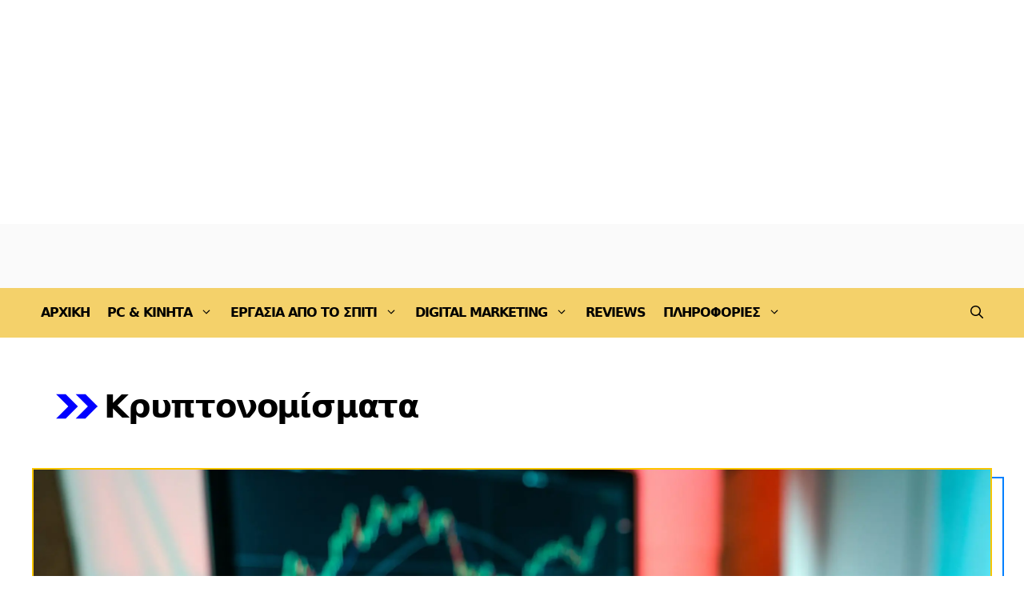

--- FILE ---
content_type: text/html; charset=UTF-8
request_url: https://techguides.gr/tag/kryptonomismata/
body_size: 37802
content:
<!DOCTYPE html>
<html lang="el" prefix="og: https://ogp.me/ns#">
<head>
	<meta charset="UTF-8">
	<meta name="viewport" content="width=device-width, initial-scale=1">
<!-- Search Engine Optimization by Rank Math PRO - https://rankmath.com/ -->
<title>Κρυπτονομίσματα - TechGuides</title>
<meta name="robots" content="follow, index, max-snippet:-1, max-video-preview:-1, max-image-preview:large"/>
<link rel="canonical" href="https://techguides.gr/tag/kryptonomismata/" />
<meta property="og:locale" content="el_GR" />
<meta property="og:type" content="article" />
<meta property="og:title" content="Κρυπτονομίσματα - TechGuides" />
<meta property="og:url" content="https://techguides.gr/tag/kryptonomismata/" />
<meta property="og:site_name" content="TechGuides" />
<meta property="article:publisher" content="https://www.facebook.com/techguidesgr" />
<meta property="fb:app_id" content="489962333050641" />
<meta name="twitter:card" content="summary_large_image" />
<meta name="twitter:title" content="Κρυπτονομίσματα - TechGuides" />
<meta name="twitter:site" content="@techguidesgr" />
<meta name="twitter:label1" content="Άρθρα" />
<meta name="twitter:data1" content="2" />
<script type="application/ld+json" class="rank-math-schema-pro">{"@context":"https://schema.org","@graph":[{"@type":"Organization","@id":"https://techguides.gr/#organization","name":"\u03a0\u03b1\u03bd\u03b1\u03b3\u03b9\u03ce\u03c4\u03b7\u03c2 \u03a3\u03b1\u03ba\u03b1\u03bb\u03ac\u03ba\u03b7\u03c2","url":"https://techguides.gr","sameAs":["https://www.facebook.com/techguidesgr","https://twitter.com/techguidesgr","https://instagram.com/techguidesgr/","https://www.youtube.com/@techguidesgr","https://www.tiktok.com/@techguidesgr","https://open.spotify.com/show/16lgr32qn44ijvMrDU0CCm"],"email":"info@techguides.gr","logo":{"@type":"ImageObject","@id":"https://techguides.gr/#logo","url":"https://techguides.gr/wp-content/uploads/2023/09/TechGuides-Modern-Logo-1024x1024-1.png","contentUrl":"https://techguides.gr/wp-content/uploads/2023/09/TechGuides-Modern-Logo-1024x1024-1.png","caption":"TechGuides","inLanguage":"el","width":"1024","height":"1024"}},{"@type":"WebSite","@id":"https://techguides.gr/#website","url":"https://techguides.gr","name":"TechGuides","alternateName":"Tech Guides","publisher":{"@id":"https://techguides.gr/#organization"},"inLanguage":"el"},{"@type":"CollectionPage","@id":"https://techguides.gr/tag/kryptonomismata/#webpage","url":"https://techguides.gr/tag/kryptonomismata/","name":"\u039a\u03c1\u03c5\u03c0\u03c4\u03bf\u03bd\u03bf\u03bc\u03af\u03c3\u03bc\u03b1\u03c4\u03b1 - TechGuides","isPartOf":{"@id":"https://techguides.gr/#website"},"inLanguage":"el"}]}</script>
<!-- /Rank Math WordPress SEO plugin -->

<link rel='dns-prefetch' href='//www.googletagmanager.com' />
<link rel='dns-prefetch' href='//pagead2.googlesyndication.com' />
<link rel='dns-prefetch' href='//fundingchoicesmessages.google.com' />
<link rel="alternate" type="application/rss+xml" title="Ροή RSS &raquo; TechGuides" href="https://techguides.gr/feed/" />
<link rel="alternate" type="application/rss+xml" title="Ροή Σχολίων &raquo; TechGuides" href="https://techguides.gr/comments/feed/" />
<link rel="alternate" type="application/rss+xml" title="Ετικέτα ροής TechGuides &raquo; Κρυπτονομίσματα" href="https://techguides.gr/tag/kryptonomismata/feed/" />
<style id='wp-img-auto-sizes-contain-inline-css'>
img:is([sizes=auto i],[sizes^="auto," i]){contain-intrinsic-size:3000px 1500px}
/*# sourceURL=wp-img-auto-sizes-contain-inline-css */
</style>
<link rel='stylesheet' id='dashicons-css' href='https://techguides.gr/wp-includes/css/dashicons.min.css?ver=6.9' media='all' />
<link rel='stylesheet' id='post-views-counter-frontend-css' href='https://techguides.gr/wp-content/plugins/post-views-counter/css/frontend.css?ver=1.7.0' media='all' />
<style id='wp-emoji-styles-inline-css'>

	img.wp-smiley, img.emoji {
		display: inline !important;
		border: none !important;
		box-shadow: none !important;
		height: 1em !important;
		width: 1em !important;
		margin: 0 0.07em !important;
		vertical-align: -0.1em !important;
		background: none !important;
		padding: 0 !important;
	}
/*# sourceURL=wp-emoji-styles-inline-css */
</style>
<style id='wp-block-library-inline-css'>
:root{--wp-block-synced-color:#7a00df;--wp-block-synced-color--rgb:122,0,223;--wp-bound-block-color:var(--wp-block-synced-color);--wp-editor-canvas-background:#ddd;--wp-admin-theme-color:#007cba;--wp-admin-theme-color--rgb:0,124,186;--wp-admin-theme-color-darker-10:#006ba1;--wp-admin-theme-color-darker-10--rgb:0,107,160.5;--wp-admin-theme-color-darker-20:#005a87;--wp-admin-theme-color-darker-20--rgb:0,90,135;--wp-admin-border-width-focus:2px}@media (min-resolution:192dpi){:root{--wp-admin-border-width-focus:1.5px}}.wp-element-button{cursor:pointer}:root .has-very-light-gray-background-color{background-color:#eee}:root .has-very-dark-gray-background-color{background-color:#313131}:root .has-very-light-gray-color{color:#eee}:root .has-very-dark-gray-color{color:#313131}:root .has-vivid-green-cyan-to-vivid-cyan-blue-gradient-background{background:linear-gradient(135deg,#00d084,#0693e3)}:root .has-purple-crush-gradient-background{background:linear-gradient(135deg,#34e2e4,#4721fb 50%,#ab1dfe)}:root .has-hazy-dawn-gradient-background{background:linear-gradient(135deg,#faaca8,#dad0ec)}:root .has-subdued-olive-gradient-background{background:linear-gradient(135deg,#fafae1,#67a671)}:root .has-atomic-cream-gradient-background{background:linear-gradient(135deg,#fdd79a,#004a59)}:root .has-nightshade-gradient-background{background:linear-gradient(135deg,#330968,#31cdcf)}:root .has-midnight-gradient-background{background:linear-gradient(135deg,#020381,#2874fc)}:root{--wp--preset--font-size--normal:16px;--wp--preset--font-size--huge:42px}.has-regular-font-size{font-size:1em}.has-larger-font-size{font-size:2.625em}.has-normal-font-size{font-size:var(--wp--preset--font-size--normal)}.has-huge-font-size{font-size:var(--wp--preset--font-size--huge)}.has-text-align-center{text-align:center}.has-text-align-left{text-align:left}.has-text-align-right{text-align:right}.has-fit-text{white-space:nowrap!important}#end-resizable-editor-section{display:none}.aligncenter{clear:both}.items-justified-left{justify-content:flex-start}.items-justified-center{justify-content:center}.items-justified-right{justify-content:flex-end}.items-justified-space-between{justify-content:space-between}.screen-reader-text{border:0;clip-path:inset(50%);height:1px;margin:-1px;overflow:hidden;padding:0;position:absolute;width:1px;word-wrap:normal!important}.screen-reader-text:focus{background-color:#ddd;clip-path:none;color:#444;display:block;font-size:1em;height:auto;left:5px;line-height:normal;padding:15px 23px 14px;text-decoration:none;top:5px;width:auto;z-index:100000}html :where(.has-border-color){border-style:solid}html :where([style*=border-top-color]){border-top-style:solid}html :where([style*=border-right-color]){border-right-style:solid}html :where([style*=border-bottom-color]){border-bottom-style:solid}html :where([style*=border-left-color]){border-left-style:solid}html :where([style*=border-width]){border-style:solid}html :where([style*=border-top-width]){border-top-style:solid}html :where([style*=border-right-width]){border-right-style:solid}html :where([style*=border-bottom-width]){border-bottom-style:solid}html :where([style*=border-left-width]){border-left-style:solid}html :where(img[class*=wp-image-]){height:auto;max-width:100%}:where(figure){margin:0 0 1em}html :where(.is-position-sticky){--wp-admin--admin-bar--position-offset:var(--wp-admin--admin-bar--height,0px)}@media screen and (max-width:600px){html :where(.is-position-sticky){--wp-admin--admin-bar--position-offset:0px}}

/*# sourceURL=wp-block-library-inline-css */
</style><style id='wp-block-navigation-inline-css'>
.wp-block-navigation{position:relative}.wp-block-navigation ul{margin-bottom:0;margin-left:0;margin-top:0;padding-left:0}.wp-block-navigation ul,.wp-block-navigation ul li{list-style:none;padding:0}.wp-block-navigation .wp-block-navigation-item{align-items:center;background-color:inherit;display:flex;position:relative}.wp-block-navigation .wp-block-navigation-item .wp-block-navigation__submenu-container:empty{display:none}.wp-block-navigation .wp-block-navigation-item__content{display:block;z-index:1}.wp-block-navigation .wp-block-navigation-item__content.wp-block-navigation-item__content{color:inherit}.wp-block-navigation.has-text-decoration-underline .wp-block-navigation-item__content,.wp-block-navigation.has-text-decoration-underline .wp-block-navigation-item__content:active,.wp-block-navigation.has-text-decoration-underline .wp-block-navigation-item__content:focus{text-decoration:underline}.wp-block-navigation.has-text-decoration-line-through .wp-block-navigation-item__content,.wp-block-navigation.has-text-decoration-line-through .wp-block-navigation-item__content:active,.wp-block-navigation.has-text-decoration-line-through .wp-block-navigation-item__content:focus{text-decoration:line-through}.wp-block-navigation :where(a),.wp-block-navigation :where(a:active),.wp-block-navigation :where(a:focus){text-decoration:none}.wp-block-navigation .wp-block-navigation__submenu-icon{align-self:center;background-color:inherit;border:none;color:currentColor;display:inline-block;font-size:inherit;height:.6em;line-height:0;margin-left:.25em;padding:0;width:.6em}.wp-block-navigation .wp-block-navigation__submenu-icon svg{display:inline-block;stroke:currentColor;height:inherit;margin-top:.075em;width:inherit}.wp-block-navigation{--navigation-layout-justification-setting:flex-start;--navigation-layout-direction:row;--navigation-layout-wrap:wrap;--navigation-layout-justify:flex-start;--navigation-layout-align:center}.wp-block-navigation.is-vertical{--navigation-layout-direction:column;--navigation-layout-justify:initial;--navigation-layout-align:flex-start}.wp-block-navigation.no-wrap{--navigation-layout-wrap:nowrap}.wp-block-navigation.items-justified-center{--navigation-layout-justification-setting:center;--navigation-layout-justify:center}.wp-block-navigation.items-justified-center.is-vertical{--navigation-layout-align:center}.wp-block-navigation.items-justified-right{--navigation-layout-justification-setting:flex-end;--navigation-layout-justify:flex-end}.wp-block-navigation.items-justified-right.is-vertical{--navigation-layout-align:flex-end}.wp-block-navigation.items-justified-space-between{--navigation-layout-justification-setting:space-between;--navigation-layout-justify:space-between}.wp-block-navigation .has-child .wp-block-navigation__submenu-container{align-items:normal;background-color:inherit;color:inherit;display:flex;flex-direction:column;opacity:0;position:absolute;z-index:2}@media not (prefers-reduced-motion){.wp-block-navigation .has-child .wp-block-navigation__submenu-container{transition:opacity .1s linear}}.wp-block-navigation .has-child .wp-block-navigation__submenu-container{height:0;overflow:hidden;visibility:hidden;width:0}.wp-block-navigation .has-child .wp-block-navigation__submenu-container>.wp-block-navigation-item>.wp-block-navigation-item__content{display:flex;flex-grow:1;padding:.5em 1em}.wp-block-navigation .has-child .wp-block-navigation__submenu-container>.wp-block-navigation-item>.wp-block-navigation-item__content .wp-block-navigation__submenu-icon{margin-left:auto;margin-right:0}.wp-block-navigation .has-child .wp-block-navigation__submenu-container .wp-block-navigation-item__content{margin:0}.wp-block-navigation .has-child .wp-block-navigation__submenu-container{left:-1px;top:100%}@media (min-width:782px){.wp-block-navigation .has-child .wp-block-navigation__submenu-container .wp-block-navigation__submenu-container{left:100%;top:-1px}.wp-block-navigation .has-child .wp-block-navigation__submenu-container .wp-block-navigation__submenu-container:before{background:#0000;content:"";display:block;height:100%;position:absolute;right:100%;width:.5em}.wp-block-navigation .has-child .wp-block-navigation__submenu-container .wp-block-navigation__submenu-icon{margin-right:.25em}.wp-block-navigation .has-child .wp-block-navigation__submenu-container .wp-block-navigation__submenu-icon svg{transform:rotate(-90deg)}}.wp-block-navigation .has-child .wp-block-navigation-submenu__toggle[aria-expanded=true]~.wp-block-navigation__submenu-container,.wp-block-navigation .has-child:not(.open-on-click):hover>.wp-block-navigation__submenu-container,.wp-block-navigation .has-child:not(.open-on-click):not(.open-on-hover-click):focus-within>.wp-block-navigation__submenu-container{height:auto;min-width:200px;opacity:1;overflow:visible;visibility:visible;width:auto}.wp-block-navigation.has-background .has-child .wp-block-navigation__submenu-container{left:0;top:100%}@media (min-width:782px){.wp-block-navigation.has-background .has-child .wp-block-navigation__submenu-container .wp-block-navigation__submenu-container{left:100%;top:0}}.wp-block-navigation-submenu{display:flex;position:relative}.wp-block-navigation-submenu .wp-block-navigation__submenu-icon svg{stroke:currentColor}button.wp-block-navigation-item__content{background-color:initial;border:none;color:currentColor;font-family:inherit;font-size:inherit;font-style:inherit;font-weight:inherit;letter-spacing:inherit;line-height:inherit;text-align:left;text-transform:inherit}.wp-block-navigation-submenu__toggle{cursor:pointer}.wp-block-navigation-submenu__toggle[aria-expanded=true]+.wp-block-navigation__submenu-icon>svg,.wp-block-navigation-submenu__toggle[aria-expanded=true]>svg{transform:rotate(180deg)}.wp-block-navigation-item.open-on-click .wp-block-navigation-submenu__toggle{padding-left:0;padding-right:.85em}.wp-block-navigation-item.open-on-click .wp-block-navigation-submenu__toggle+.wp-block-navigation__submenu-icon{margin-left:-.6em;pointer-events:none}.wp-block-navigation-item.open-on-click button.wp-block-navigation-item__content:not(.wp-block-navigation-submenu__toggle){padding:0}.wp-block-navigation .wp-block-page-list,.wp-block-navigation__container,.wp-block-navigation__responsive-close,.wp-block-navigation__responsive-container,.wp-block-navigation__responsive-container-content,.wp-block-navigation__responsive-dialog{gap:inherit}:where(.wp-block-navigation.has-background .wp-block-navigation-item a:not(.wp-element-button)),:where(.wp-block-navigation.has-background .wp-block-navigation-submenu a:not(.wp-element-button)){padding:.5em 1em}:where(.wp-block-navigation .wp-block-navigation__submenu-container .wp-block-navigation-item a:not(.wp-element-button)),:where(.wp-block-navigation .wp-block-navigation__submenu-container .wp-block-navigation-submenu a:not(.wp-element-button)),:where(.wp-block-navigation .wp-block-navigation__submenu-container .wp-block-navigation-submenu button.wp-block-navigation-item__content),:where(.wp-block-navigation .wp-block-navigation__submenu-container .wp-block-pages-list__item button.wp-block-navigation-item__content){padding:.5em 1em}.wp-block-navigation.items-justified-right .wp-block-navigation__container .has-child .wp-block-navigation__submenu-container,.wp-block-navigation.items-justified-right .wp-block-page-list>.has-child .wp-block-navigation__submenu-container,.wp-block-navigation.items-justified-space-between .wp-block-page-list>.has-child:last-child .wp-block-navigation__submenu-container,.wp-block-navigation.items-justified-space-between>.wp-block-navigation__container>.has-child:last-child .wp-block-navigation__submenu-container{left:auto;right:0}.wp-block-navigation.items-justified-right .wp-block-navigation__container .has-child .wp-block-navigation__submenu-container .wp-block-navigation__submenu-container,.wp-block-navigation.items-justified-right .wp-block-page-list>.has-child .wp-block-navigation__submenu-container .wp-block-navigation__submenu-container,.wp-block-navigation.items-justified-space-between .wp-block-page-list>.has-child:last-child .wp-block-navigation__submenu-container .wp-block-navigation__submenu-container,.wp-block-navigation.items-justified-space-between>.wp-block-navigation__container>.has-child:last-child .wp-block-navigation__submenu-container .wp-block-navigation__submenu-container{left:-1px;right:-1px}@media (min-width:782px){.wp-block-navigation.items-justified-right .wp-block-navigation__container .has-child .wp-block-navigation__submenu-container .wp-block-navigation__submenu-container,.wp-block-navigation.items-justified-right .wp-block-page-list>.has-child .wp-block-navigation__submenu-container .wp-block-navigation__submenu-container,.wp-block-navigation.items-justified-space-between .wp-block-page-list>.has-child:last-child .wp-block-navigation__submenu-container .wp-block-navigation__submenu-container,.wp-block-navigation.items-justified-space-between>.wp-block-navigation__container>.has-child:last-child .wp-block-navigation__submenu-container .wp-block-navigation__submenu-container{left:auto;right:100%}}.wp-block-navigation:not(.has-background) .wp-block-navigation__submenu-container{background-color:#fff;border:1px solid #00000026}.wp-block-navigation.has-background .wp-block-navigation__submenu-container{background-color:inherit}.wp-block-navigation:not(.has-text-color) .wp-block-navigation__submenu-container{color:#000}.wp-block-navigation__container{align-items:var(--navigation-layout-align,initial);display:flex;flex-direction:var(--navigation-layout-direction,initial);flex-wrap:var(--navigation-layout-wrap,wrap);justify-content:var(--navigation-layout-justify,initial);list-style:none;margin:0;padding-left:0}.wp-block-navigation__container .is-responsive{display:none}.wp-block-navigation__container:only-child,.wp-block-page-list:only-child{flex-grow:1}@keyframes overlay-menu__fade-in-animation{0%{opacity:0;transform:translateY(.5em)}to{opacity:1;transform:translateY(0)}}.wp-block-navigation__responsive-container{bottom:0;display:none;left:0;position:fixed;right:0;top:0}.wp-block-navigation__responsive-container :where(.wp-block-navigation-item a){color:inherit}.wp-block-navigation__responsive-container .wp-block-navigation__responsive-container-content{align-items:var(--navigation-layout-align,initial);display:flex;flex-direction:var(--navigation-layout-direction,initial);flex-wrap:var(--navigation-layout-wrap,wrap);justify-content:var(--navigation-layout-justify,initial)}.wp-block-navigation__responsive-container:not(.is-menu-open.is-menu-open){background-color:inherit!important;color:inherit!important}.wp-block-navigation__responsive-container.is-menu-open{background-color:inherit;display:flex;flex-direction:column}@media not (prefers-reduced-motion){.wp-block-navigation__responsive-container.is-menu-open{animation:overlay-menu__fade-in-animation .1s ease-out;animation-fill-mode:forwards}}.wp-block-navigation__responsive-container.is-menu-open{overflow:auto;padding:clamp(1rem,var(--wp--style--root--padding-top),20rem) clamp(1rem,var(--wp--style--root--padding-right),20rem) clamp(1rem,var(--wp--style--root--padding-bottom),20rem) clamp(1rem,var(--wp--style--root--padding-left),20rem);z-index:100000}.wp-block-navigation__responsive-container.is-menu-open .wp-block-navigation__responsive-container-content{align-items:var(--navigation-layout-justification-setting,inherit);display:flex;flex-direction:column;flex-wrap:nowrap;overflow:visible;padding-top:calc(2rem + 24px)}.wp-block-navigation__responsive-container.is-menu-open .wp-block-navigation__responsive-container-content,.wp-block-navigation__responsive-container.is-menu-open .wp-block-navigation__responsive-container-content .wp-block-navigation__container,.wp-block-navigation__responsive-container.is-menu-open .wp-block-navigation__responsive-container-content .wp-block-page-list{justify-content:flex-start}.wp-block-navigation__responsive-container.is-menu-open .wp-block-navigation__responsive-container-content .wp-block-navigation__submenu-icon{display:none}.wp-block-navigation__responsive-container.is-menu-open .wp-block-navigation__responsive-container-content .has-child .wp-block-navigation__submenu-container{border:none;height:auto;min-width:200px;opacity:1;overflow:initial;padding-left:2rem;padding-right:2rem;position:static;visibility:visible;width:auto}.wp-block-navigation__responsive-container.is-menu-open .wp-block-navigation__responsive-container-content .wp-block-navigation__container,.wp-block-navigation__responsive-container.is-menu-open .wp-block-navigation__responsive-container-content .wp-block-navigation__submenu-container{gap:inherit}.wp-block-navigation__responsive-container.is-menu-open .wp-block-navigation__responsive-container-content .wp-block-navigation__submenu-container{padding-top:var(--wp--style--block-gap,2em)}.wp-block-navigation__responsive-container.is-menu-open .wp-block-navigation__responsive-container-content .wp-block-navigation-item__content{padding:0}.wp-block-navigation__responsive-container.is-menu-open .wp-block-navigation__responsive-container-content .wp-block-navigation-item,.wp-block-navigation__responsive-container.is-menu-open .wp-block-navigation__responsive-container-content .wp-block-navigation__container,.wp-block-navigation__responsive-container.is-menu-open .wp-block-navigation__responsive-container-content .wp-block-page-list{align-items:var(--navigation-layout-justification-setting,initial);display:flex;flex-direction:column}.wp-block-navigation__responsive-container.is-menu-open .wp-block-navigation-item,.wp-block-navigation__responsive-container.is-menu-open .wp-block-navigation-item .wp-block-navigation__submenu-container,.wp-block-navigation__responsive-container.is-menu-open .wp-block-navigation__container,.wp-block-navigation__responsive-container.is-menu-open .wp-block-page-list{background:#0000!important;color:inherit!important}.wp-block-navigation__responsive-container.is-menu-open .wp-block-navigation__submenu-container.wp-block-navigation__submenu-container.wp-block-navigation__submenu-container.wp-block-navigation__submenu-container{left:auto;right:auto}@media (min-width:600px){.wp-block-navigation__responsive-container:not(.hidden-by-default):not(.is-menu-open){background-color:inherit;display:block;position:relative;width:100%;z-index:auto}.wp-block-navigation__responsive-container:not(.hidden-by-default):not(.is-menu-open) .wp-block-navigation__responsive-container-close{display:none}.wp-block-navigation__responsive-container.is-menu-open .wp-block-navigation__submenu-container.wp-block-navigation__submenu-container.wp-block-navigation__submenu-container.wp-block-navigation__submenu-container{left:0}}.wp-block-navigation:not(.has-background) .wp-block-navigation__responsive-container.is-menu-open{background-color:#fff}.wp-block-navigation:not(.has-text-color) .wp-block-navigation__responsive-container.is-menu-open{color:#000}.wp-block-navigation__toggle_button_label{font-size:1rem;font-weight:700}.wp-block-navigation__responsive-container-close,.wp-block-navigation__responsive-container-open{background:#0000;border:none;color:currentColor;cursor:pointer;margin:0;padding:0;text-transform:inherit;vertical-align:middle}.wp-block-navigation__responsive-container-close svg,.wp-block-navigation__responsive-container-open svg{fill:currentColor;display:block;height:24px;pointer-events:none;width:24px}.wp-block-navigation__responsive-container-open{display:flex}.wp-block-navigation__responsive-container-open.wp-block-navigation__responsive-container-open.wp-block-navigation__responsive-container-open{font-family:inherit;font-size:inherit;font-weight:inherit}@media (min-width:600px){.wp-block-navigation__responsive-container-open:not(.always-shown){display:none}}.wp-block-navigation__responsive-container-close{position:absolute;right:0;top:0;z-index:2}.wp-block-navigation__responsive-container-close.wp-block-navigation__responsive-container-close.wp-block-navigation__responsive-container-close{font-family:inherit;font-size:inherit;font-weight:inherit}.wp-block-navigation__responsive-close{width:100%}.has-modal-open .wp-block-navigation__responsive-close{margin-left:auto;margin-right:auto;max-width:var(--wp--style--global--wide-size,100%)}.wp-block-navigation__responsive-close:focus{outline:none}.is-menu-open .wp-block-navigation__responsive-close,.is-menu-open .wp-block-navigation__responsive-container-content,.is-menu-open .wp-block-navigation__responsive-dialog{box-sizing:border-box}.wp-block-navigation__responsive-dialog{position:relative}.has-modal-open .admin-bar .is-menu-open .wp-block-navigation__responsive-dialog{margin-top:46px}@media (min-width:782px){.has-modal-open .admin-bar .is-menu-open .wp-block-navigation__responsive-dialog{margin-top:32px}}html.has-modal-open{overflow:hidden}
/*# sourceURL=https://techguides.gr/wp-includes/blocks/navigation/style.min.css */
</style>
<style id='wp-block-navigation-link-inline-css'>
.wp-block-navigation .wp-block-navigation-item__label{overflow-wrap:break-word}.wp-block-navigation .wp-block-navigation-item__description{display:none}.link-ui-tools{outline:1px solid #f0f0f0;padding:8px}.link-ui-block-inserter{padding-top:8px}.link-ui-block-inserter__back{margin-left:8px;text-transform:uppercase}
/*# sourceURL=https://techguides.gr/wp-includes/blocks/navigation-link/style.min.css */
</style>
<style id='wp-block-search-inline-css'>
.wp-block-search__button{margin-left:10px;word-break:normal}.wp-block-search__button.has-icon{line-height:0}.wp-block-search__button svg{height:1.25em;min-height:24px;min-width:24px;width:1.25em;fill:currentColor;vertical-align:text-bottom}:where(.wp-block-search__button){border:1px solid #ccc;padding:6px 10px}.wp-block-search__inside-wrapper{display:flex;flex:auto;flex-wrap:nowrap;max-width:100%}.wp-block-search__label{width:100%}.wp-block-search.wp-block-search__button-only .wp-block-search__button{box-sizing:border-box;display:flex;flex-shrink:0;justify-content:center;margin-left:0;max-width:100%}.wp-block-search.wp-block-search__button-only .wp-block-search__inside-wrapper{min-width:0!important;transition-property:width}.wp-block-search.wp-block-search__button-only .wp-block-search__input{flex-basis:100%;transition-duration:.3s}.wp-block-search.wp-block-search__button-only.wp-block-search__searchfield-hidden,.wp-block-search.wp-block-search__button-only.wp-block-search__searchfield-hidden .wp-block-search__inside-wrapper{overflow:hidden}.wp-block-search.wp-block-search__button-only.wp-block-search__searchfield-hidden .wp-block-search__input{border-left-width:0!important;border-right-width:0!important;flex-basis:0;flex-grow:0;margin:0;min-width:0!important;padding-left:0!important;padding-right:0!important;width:0!important}:where(.wp-block-search__input){appearance:none;border:1px solid #949494;flex-grow:1;font-family:inherit;font-size:inherit;font-style:inherit;font-weight:inherit;letter-spacing:inherit;line-height:inherit;margin-left:0;margin-right:0;min-width:3rem;padding:8px;text-decoration:unset!important;text-transform:inherit}:where(.wp-block-search__button-inside .wp-block-search__inside-wrapper){background-color:#fff;border:1px solid #949494;box-sizing:border-box;padding:4px}:where(.wp-block-search__button-inside .wp-block-search__inside-wrapper) .wp-block-search__input{border:none;border-radius:0;padding:0 4px}:where(.wp-block-search__button-inside .wp-block-search__inside-wrapper) .wp-block-search__input:focus{outline:none}:where(.wp-block-search__button-inside .wp-block-search__inside-wrapper) :where(.wp-block-search__button){padding:4px 8px}.wp-block-search.aligncenter .wp-block-search__inside-wrapper{margin:auto}.wp-block[data-align=right] .wp-block-search.wp-block-search__button-only .wp-block-search__inside-wrapper{float:right}
/*# sourceURL=https://techguides.gr/wp-includes/blocks/search/style.min.css */
</style>
<style id='wp-block-separator-inline-css'>
@charset "UTF-8";.wp-block-separator{border:none;border-top:2px solid}:root :where(.wp-block-separator.is-style-dots){height:auto;line-height:1;text-align:center}:root :where(.wp-block-separator.is-style-dots):before{color:currentColor;content:"···";font-family:serif;font-size:1.5em;letter-spacing:2em;padding-left:2em}.wp-block-separator.is-style-dots{background:none!important;border:none!important}
/*# sourceURL=https://techguides.gr/wp-includes/blocks/separator/style.min.css */
</style>
<style id='global-styles-inline-css'>
:root{--wp--preset--aspect-ratio--square: 1;--wp--preset--aspect-ratio--4-3: 4/3;--wp--preset--aspect-ratio--3-4: 3/4;--wp--preset--aspect-ratio--3-2: 3/2;--wp--preset--aspect-ratio--2-3: 2/3;--wp--preset--aspect-ratio--16-9: 16/9;--wp--preset--aspect-ratio--9-16: 9/16;--wp--preset--color--black: #000000;--wp--preset--color--cyan-bluish-gray: #abb8c3;--wp--preset--color--white: #ffffff;--wp--preset--color--pale-pink: #f78da7;--wp--preset--color--vivid-red: #cf2e2e;--wp--preset--color--luminous-vivid-orange: #ff6900;--wp--preset--color--luminous-vivid-amber: #fcb900;--wp--preset--color--light-green-cyan: #7bdcb5;--wp--preset--color--vivid-green-cyan: #00d084;--wp--preset--color--pale-cyan-blue: #8ed1fc;--wp--preset--color--vivid-cyan-blue: #0693e3;--wp--preset--color--vivid-purple: #9b51e0;--wp--preset--color--contrast: var(--contrast);--wp--preset--color--contrast-2: var(--contrast-2);--wp--preset--color--contrast-3: var(--contrast-3);--wp--preset--color--base: var(--base);--wp--preset--color--base-2: var(--base-2);--wp--preset--color--base-3: var(--base-3);--wp--preset--color--accent: var(--accent);--wp--preset--color--global-color-8: var(--global-color-8);--wp--preset--color--global-color-9: var(--global-color-9);--wp--preset--color--blue: var(--blue);--wp--preset--gradient--vivid-cyan-blue-to-vivid-purple: linear-gradient(135deg,rgb(6,147,227) 0%,rgb(155,81,224) 100%);--wp--preset--gradient--light-green-cyan-to-vivid-green-cyan: linear-gradient(135deg,rgb(122,220,180) 0%,rgb(0,208,130) 100%);--wp--preset--gradient--luminous-vivid-amber-to-luminous-vivid-orange: linear-gradient(135deg,rgb(252,185,0) 0%,rgb(255,105,0) 100%);--wp--preset--gradient--luminous-vivid-orange-to-vivid-red: linear-gradient(135deg,rgb(255,105,0) 0%,rgb(207,46,46) 100%);--wp--preset--gradient--very-light-gray-to-cyan-bluish-gray: linear-gradient(135deg,rgb(238,238,238) 0%,rgb(169,184,195) 100%);--wp--preset--gradient--cool-to-warm-spectrum: linear-gradient(135deg,rgb(74,234,220) 0%,rgb(151,120,209) 20%,rgb(207,42,186) 40%,rgb(238,44,130) 60%,rgb(251,105,98) 80%,rgb(254,248,76) 100%);--wp--preset--gradient--blush-light-purple: linear-gradient(135deg,rgb(255,206,236) 0%,rgb(152,150,240) 100%);--wp--preset--gradient--blush-bordeaux: linear-gradient(135deg,rgb(254,205,165) 0%,rgb(254,45,45) 50%,rgb(107,0,62) 100%);--wp--preset--gradient--luminous-dusk: linear-gradient(135deg,rgb(255,203,112) 0%,rgb(199,81,192) 50%,rgb(65,88,208) 100%);--wp--preset--gradient--pale-ocean: linear-gradient(135deg,rgb(255,245,203) 0%,rgb(182,227,212) 50%,rgb(51,167,181) 100%);--wp--preset--gradient--electric-grass: linear-gradient(135deg,rgb(202,248,128) 0%,rgb(113,206,126) 100%);--wp--preset--gradient--midnight: linear-gradient(135deg,rgb(2,3,129) 0%,rgb(40,116,252) 100%);--wp--preset--font-size--small: 13px;--wp--preset--font-size--medium: 20px;--wp--preset--font-size--large: 36px;--wp--preset--font-size--x-large: 42px;--wp--preset--spacing--20: 0.44rem;--wp--preset--spacing--30: 0.67rem;--wp--preset--spacing--40: 1rem;--wp--preset--spacing--50: 1.5rem;--wp--preset--spacing--60: 2.25rem;--wp--preset--spacing--70: 3.38rem;--wp--preset--spacing--80: 5.06rem;--wp--preset--shadow--natural: 6px 6px 9px rgba(0, 0, 0, 0.2);--wp--preset--shadow--deep: 12px 12px 50px rgba(0, 0, 0, 0.4);--wp--preset--shadow--sharp: 6px 6px 0px rgba(0, 0, 0, 0.2);--wp--preset--shadow--outlined: 6px 6px 0px -3px rgb(255, 255, 255), 6px 6px rgb(0, 0, 0);--wp--preset--shadow--crisp: 6px 6px 0px rgb(0, 0, 0);}:where(.is-layout-flex){gap: 0.5em;}:where(.is-layout-grid){gap: 0.5em;}body .is-layout-flex{display: flex;}.is-layout-flex{flex-wrap: wrap;align-items: center;}.is-layout-flex > :is(*, div){margin: 0;}body .is-layout-grid{display: grid;}.is-layout-grid > :is(*, div){margin: 0;}:where(.wp-block-columns.is-layout-flex){gap: 2em;}:where(.wp-block-columns.is-layout-grid){gap: 2em;}:where(.wp-block-post-template.is-layout-flex){gap: 1.25em;}:where(.wp-block-post-template.is-layout-grid){gap: 1.25em;}.has-black-color{color: var(--wp--preset--color--black) !important;}.has-cyan-bluish-gray-color{color: var(--wp--preset--color--cyan-bluish-gray) !important;}.has-white-color{color: var(--wp--preset--color--white) !important;}.has-pale-pink-color{color: var(--wp--preset--color--pale-pink) !important;}.has-vivid-red-color{color: var(--wp--preset--color--vivid-red) !important;}.has-luminous-vivid-orange-color{color: var(--wp--preset--color--luminous-vivid-orange) !important;}.has-luminous-vivid-amber-color{color: var(--wp--preset--color--luminous-vivid-amber) !important;}.has-light-green-cyan-color{color: var(--wp--preset--color--light-green-cyan) !important;}.has-vivid-green-cyan-color{color: var(--wp--preset--color--vivid-green-cyan) !important;}.has-pale-cyan-blue-color{color: var(--wp--preset--color--pale-cyan-blue) !important;}.has-vivid-cyan-blue-color{color: var(--wp--preset--color--vivid-cyan-blue) !important;}.has-vivid-purple-color{color: var(--wp--preset--color--vivid-purple) !important;}.has-black-background-color{background-color: var(--wp--preset--color--black) !important;}.has-cyan-bluish-gray-background-color{background-color: var(--wp--preset--color--cyan-bluish-gray) !important;}.has-white-background-color{background-color: var(--wp--preset--color--white) !important;}.has-pale-pink-background-color{background-color: var(--wp--preset--color--pale-pink) !important;}.has-vivid-red-background-color{background-color: var(--wp--preset--color--vivid-red) !important;}.has-luminous-vivid-orange-background-color{background-color: var(--wp--preset--color--luminous-vivid-orange) !important;}.has-luminous-vivid-amber-background-color{background-color: var(--wp--preset--color--luminous-vivid-amber) !important;}.has-light-green-cyan-background-color{background-color: var(--wp--preset--color--light-green-cyan) !important;}.has-vivid-green-cyan-background-color{background-color: var(--wp--preset--color--vivid-green-cyan) !important;}.has-pale-cyan-blue-background-color{background-color: var(--wp--preset--color--pale-cyan-blue) !important;}.has-vivid-cyan-blue-background-color{background-color: var(--wp--preset--color--vivid-cyan-blue) !important;}.has-vivid-purple-background-color{background-color: var(--wp--preset--color--vivid-purple) !important;}.has-black-border-color{border-color: var(--wp--preset--color--black) !important;}.has-cyan-bluish-gray-border-color{border-color: var(--wp--preset--color--cyan-bluish-gray) !important;}.has-white-border-color{border-color: var(--wp--preset--color--white) !important;}.has-pale-pink-border-color{border-color: var(--wp--preset--color--pale-pink) !important;}.has-vivid-red-border-color{border-color: var(--wp--preset--color--vivid-red) !important;}.has-luminous-vivid-orange-border-color{border-color: var(--wp--preset--color--luminous-vivid-orange) !important;}.has-luminous-vivid-amber-border-color{border-color: var(--wp--preset--color--luminous-vivid-amber) !important;}.has-light-green-cyan-border-color{border-color: var(--wp--preset--color--light-green-cyan) !important;}.has-vivid-green-cyan-border-color{border-color: var(--wp--preset--color--vivid-green-cyan) !important;}.has-pale-cyan-blue-border-color{border-color: var(--wp--preset--color--pale-cyan-blue) !important;}.has-vivid-cyan-blue-border-color{border-color: var(--wp--preset--color--vivid-cyan-blue) !important;}.has-vivid-purple-border-color{border-color: var(--wp--preset--color--vivid-purple) !important;}.has-vivid-cyan-blue-to-vivid-purple-gradient-background{background: var(--wp--preset--gradient--vivid-cyan-blue-to-vivid-purple) !important;}.has-light-green-cyan-to-vivid-green-cyan-gradient-background{background: var(--wp--preset--gradient--light-green-cyan-to-vivid-green-cyan) !important;}.has-luminous-vivid-amber-to-luminous-vivid-orange-gradient-background{background: var(--wp--preset--gradient--luminous-vivid-amber-to-luminous-vivid-orange) !important;}.has-luminous-vivid-orange-to-vivid-red-gradient-background{background: var(--wp--preset--gradient--luminous-vivid-orange-to-vivid-red) !important;}.has-very-light-gray-to-cyan-bluish-gray-gradient-background{background: var(--wp--preset--gradient--very-light-gray-to-cyan-bluish-gray) !important;}.has-cool-to-warm-spectrum-gradient-background{background: var(--wp--preset--gradient--cool-to-warm-spectrum) !important;}.has-blush-light-purple-gradient-background{background: var(--wp--preset--gradient--blush-light-purple) !important;}.has-blush-bordeaux-gradient-background{background: var(--wp--preset--gradient--blush-bordeaux) !important;}.has-luminous-dusk-gradient-background{background: var(--wp--preset--gradient--luminous-dusk) !important;}.has-pale-ocean-gradient-background{background: var(--wp--preset--gradient--pale-ocean) !important;}.has-electric-grass-gradient-background{background: var(--wp--preset--gradient--electric-grass) !important;}.has-midnight-gradient-background{background: var(--wp--preset--gradient--midnight) !important;}.has-small-font-size{font-size: var(--wp--preset--font-size--small) !important;}.has-medium-font-size{font-size: var(--wp--preset--font-size--medium) !important;}.has-large-font-size{font-size: var(--wp--preset--font-size--large) !important;}.has-x-large-font-size{font-size: var(--wp--preset--font-size--x-large) !important;}
/*# sourceURL=global-styles-inline-css */
</style>
<style id='core-block-supports-inline-css'>
.wp-container-core-navigation-is-layout-9a7cdcfd{flex-direction:column;align-items:center;}.wp-container-core-navigation-is-layout-4b2eccd6{flex-direction:column;align-items:center;}
/*# sourceURL=core-block-supports-inline-css */
</style>

<style id='classic-theme-styles-inline-css'>
/*! This file is auto-generated */
.wp-block-button__link{color:#fff;background-color:#32373c;border-radius:9999px;box-shadow:none;text-decoration:none;padding:calc(.667em + 2px) calc(1.333em + 2px);font-size:1.125em}.wp-block-file__button{background:#32373c;color:#fff;text-decoration:none}
/*# sourceURL=/wp-includes/css/classic-themes.min.css */
</style>
<link rel='stylesheet' id='grmlt-plugin-css' href='https://techguides.gr/wp-content/plugins/greek-multi-tool/public/css/grmlt-plugin-public.css?ver=2.4.0' media='all' />
<link rel='stylesheet' id='leaflet-css-css' href='https://techguides.gr/wp-content/plugins/meow-lightbox/app/style.min.css?ver=1767629052' media='all' />
<link rel='stylesheet' id='ssb-front-css-css' href='https://techguides.gr/wp-content/plugins/simple-social-buttons/assets/css/front.css?ver=6.2.0' media='all' />
<link rel='stylesheet' id='generate-style-css' href='https://techguides.gr/wp-content/themes/generatepress/assets/css/main.min.css?ver=3.5.1' media='all' />
<style id='generate-style-inline-css'>
.resize-featured-image .post-image img {width: 350px;height: 350px;-o-object-fit: cover;object-fit: cover;}
.generate-columns {margin-bottom: 0px;padding-left: 0px;}.generate-columns-container {margin-left: -0px;}.page-header {margin-bottom: 0px;margin-left: 0px}.generate-columns-container > .paging-navigation {margin-left: 0px;}
.is-right-sidebar{width:30%;}.is-left-sidebar{width:30%;}.site-content .content-area{width:100%;}@media (max-width: 900px){.main-navigation .menu-toggle,.sidebar-nav-mobile:not(#sticky-placeholder){display:block;}.main-navigation ul,.gen-sidebar-nav,.main-navigation:not(.slideout-navigation):not(.toggled) .main-nav > ul,.has-inline-mobile-toggle #site-navigation .inside-navigation > *:not(.navigation-search):not(.main-nav){display:none;}.nav-align-right .inside-navigation,.nav-align-center .inside-navigation{justify-content:space-between;}}
.dynamic-author-image-rounded{border-radius:100%;}.dynamic-featured-image, .dynamic-author-image{vertical-align:middle;}.one-container.blog .dynamic-content-template:not(:last-child), .one-container.archive .dynamic-content-template:not(:last-child){padding-bottom:0px;}.dynamic-entry-excerpt > p:last-child{margin-bottom:0px;}
/*# sourceURL=generate-style-inline-css */
</style>
<link rel='stylesheet' id='generatepress-dynamic-css' href='https://techguides.gr/wp-content/uploads/generatepress/style.min.css?ver=1733661337' media='all' />
<style id='generateblocks-inline-css'>
.gb-container.gb-tabs__item:not(.gb-tabs__item-open){display:none;}.gb-grid-wrapper > .gb-grid-column-1fca8740{width:100%;}.gb-container-125694d9{text-align:left;margin-right:32px;margin-left:32px;border:4px solid #0080ff;background-image:url(https://techguides.gr/wp-content/uploads/2023/09/Αγορά-και-Πώληση-Κρυπτονομισμάτων-Οδηγός-για-αρχάριους-2023-scaled.jpg);background-repeat:no-repeat;background-position:center center;background-size:cover;}.gb-container-125694d9.gb-has-dynamic-bg{background-image:var(--background-url);}.gb-container-125694d9.gb-no-dynamic-bg{background-image:none;}.gb-container-e8dc5d3d{max-width:1200px;padding-top:140px;padding-bottom:140px;margin-right:auto;margin-left:auto;}.gb-container-adc36e4b{height:100%;text-align:left;padding:40px 20px 30px 30px;background-color:var(--base-3);}.gb-grid-wrapper > .gb-grid-column-adc36e4b{width:50%;}.gb-container-eb551ccf{max-width:1200px;padding:16px 32px 24px;margin-right:auto;margin-left:auto;}.gb-container-215ca2b7{margin-top:30px;margin-right:30px;margin-bottom:0px;position:relative;z-index:10;}.gb-grid-wrapper > .gb-grid-column-215ca2b7 > .gb-container{display:flex;flex-direction:column;height:100%;}.gb-container-85529cf0{margin-top:-60px;background-color:#fdfdfd;color:var(--base-3);}.gb-container-85529cf0 > .gb-inside-container{padding:120px 30px 100px;max-width:1200px;margin-left:auto;margin-right:auto;}.gb-grid-wrapper > .gb-grid-column-85529cf0 > .gb-container{display:flex;flex-direction:column;height:100%;}.gb-grid-wrapper > .gb-grid-column-84ad94d2{width:33.33%;}.gb-grid-wrapper > .gb-grid-column-84ad94d2 > .gb-container{display:flex;flex-direction:column;height:100%;}.gb-grid-wrapper > .gb-grid-column-9f875921{width:33.33%;}.gb-grid-wrapper > .gb-grid-column-9f875921 > .gb-container{display:flex;flex-direction:column;height:100%;}.gb-grid-wrapper > .gb-grid-column-e9688984{width:33.33%;}.gb-grid-wrapper > .gb-grid-column-e9688984 > .gb-container{display:flex;flex-direction:column;height:100%;}.gb-container-7a90a28f > .gb-inside-container{padding:0;}.gb-grid-wrapper > .gb-grid-column-7a90a28f{width:50%;}.gb-grid-wrapper > .gb-grid-column-7a90a28f > .gb-container{display:flex;flex-direction:column;height:100%;}.gb-container-1cc69e8f > .gb-inside-container{padding:0;}.gb-grid-wrapper > .gb-grid-column-1cc69e8f{width:50%;}.gb-grid-wrapper > .gb-grid-column-1cc69e8f > .gb-container{display:flex;flex-direction:column;height:100%;}.gb-container-a623c943 > .gb-inside-container{padding:60px 30px 21px;max-width:1200px;margin-left:auto;margin-right:auto;}.gb-grid-wrapper > .gb-grid-column-a623c943 > .gb-container{display:flex;flex-direction:column;height:100%;}.gb-container-73aae264{text-align:center;}.gb-container-f1bca25e{margin-top:14px;margin-left:14px;}h3.gb-headline-c5a34e0f{font-size:16px;letter-spacing:-0.02em;text-transform:initial;margin-top:10px;margin-bottom:5px;}p.gb-headline-2c3f115a{font-size:14px;}h2.gb-headline-e5c67e11{font-size:48px;line-height:1.1em;letter-spacing:-0.07em;margin-bottom:4px;}h2.gb-headline-e5c67e11 a{color:var(--contrast);}h2.gb-headline-e5c67e11 a:hover{color:var(--accent);}div.gb-headline-f429a5b4{font-size:18px;margin-top:25px;margin-bottom:4px;margin-left:32px;}h2.gb-headline-defec528{font-size:24px;margin-top:26px;margin-bottom:12px;}h2.gb-headline-63d5de93{display:flex;align-items:center;justify-content:flex-end;text-align:right;margin-bottom:0px;}h2.gb-headline-63d5de93 .gb-icon{line-height:0;color:var(--accent);}h2.gb-headline-63d5de93 .gb-icon svg{width:120px;height:120px;fill:currentColor;}h4.gb-headline-6c041734{font-weight:500;margin-bottom:20px;color:var(--contrast);}p.gb-headline-7833da12{color:var(--contrast);}h4.gb-headline-0fdba309{font-weight:500;text-align:center;margin-bottom:20px;color:var(--contrast);}h4.gb-headline-0505040a{font-weight:500;text-align:center;margin-top:20px;margin-bottom:20px;color:var(--contrast);}h4.gb-headline-581df7e4{font-weight:500;text-align:center;margin-bottom:20px;color:var(--contrast);}p.gb-headline-29bd7637{font-size:17px;color:var(--contrast);}h1.gb-headline-dbebb020{display:flex;align-items:center;margin-bottom:10px;}h1.gb-headline-dbebb020 .gb-icon{line-height:0;color:var(--accent);padding-right:0.2em;}h1.gb-headline-dbebb020 .gb-icon svg{width:1.3em;height:1.3em;fill:currentColor;}.gb-grid-wrapper-ce405c9c{display:flex;flex-wrap:wrap;row-gap:40px;}.gb-grid-wrapper-ce405c9c > .gb-grid-column{box-sizing:border-box;}.gb-grid-wrapper-a74e5c66{display:flex;flex-wrap:wrap;}.gb-grid-wrapper-a74e5c66 > .gb-grid-column{box-sizing:border-box;}.gb-grid-wrapper-717fc167{display:flex;flex-wrap:wrap;margin-left:-40px;}.gb-grid-wrapper-717fc167 > .gb-grid-column{box-sizing:border-box;padding-left:40px;}.gb-grid-wrapper-49f321fa{display:flex;flex-wrap:wrap;margin-left:-30px;}.gb-grid-wrapper-49f321fa > .gb-grid-column{box-sizing:border-box;padding-left:30px;}.gb-image-8f4eacf1{width:100%;height:180px;object-fit:cover;vertical-align:middle;}.gb-image-03241daf{width:335px;height:240px;object-fit:cover;vertical-align:middle;}.gb-block-image-5582d28d{margin-bottom:15px;}.gb-image-5582d28d{width:300px;height:100%;vertical-align:middle;}.gb-block-image-3f5baa1e{padding-top:14px;padding-left:14px;margin-bottom:20px;}.gb-image-3f5baa1e{width:180px;vertical-align:middle;}.gb-button-wrapper{display:flex;flex-wrap:wrap;align-items:flex-start;justify-content:flex-start;clear:both;}.gb-button-wrapper-28c95231{justify-content:flex-end;margin-top:20px;margin-bottom:2px;margin-left:20px;}.gb-button-wrapper-7f3aae17{margin-bottom:6px;}.gb-button-wrapper-2c36b775{justify-content:center;}.gb-button-wrapper-a18c1c1d{justify-content:flex-end;}.gb-accordion__item:not(.gb-accordion__item-open) > .gb-button .gb-accordion__icon-open{display:none;}.gb-accordion__item.gb-accordion__item-open > .gb-button .gb-accordion__icon{display:none;}.gb-button-wrapper a.gb-button-d0ed2efa{display:inline-flex;align-items:center;justify-content:center;text-align:center;margin-right:15px;color:#4267b2;text-decoration:none;}.gb-button-wrapper a.gb-button-d0ed2efa:hover, .gb-button-wrapper a.gb-button-d0ed2efa:active, .gb-button-wrapper a.gb-button-d0ed2efa:focus{color:var(--contrast);}.gb-button-wrapper a.gb-button-d0ed2efa .gb-icon{font-size:1.2em;line-height:0;}.gb-button-wrapper a.gb-button-d0ed2efa .gb-icon svg{height:1em;width:1em;fill:currentColor;}.gb-button-wrapper a.gb-button-18457427{display:inline-flex;align-items:center;justify-content:center;text-align:center;margin-right:15px;color:#1da1f2;text-decoration:none;}.gb-button-wrapper a.gb-button-18457427:hover, .gb-button-wrapper a.gb-button-18457427:active, .gb-button-wrapper a.gb-button-18457427:focus{color:var(--contrast);}.gb-button-wrapper a.gb-button-18457427 .gb-icon{font-size:1.2em;line-height:0;}.gb-button-wrapper a.gb-button-18457427 .gb-icon svg{height:1em;width:1em;fill:currentColor;}.gb-button-wrapper a.gb-button-47cd0e9f{display:inline-flex;align-items:center;justify-content:center;text-align:center;margin-right:15px;color:#8a3ab9;text-decoration:none;}.gb-button-wrapper a.gb-button-47cd0e9f:hover, .gb-button-wrapper a.gb-button-47cd0e9f:active, .gb-button-wrapper a.gb-button-47cd0e9f:focus{color:var(--contrast);}.gb-button-wrapper a.gb-button-47cd0e9f .gb-icon{font-size:1.2em;line-height:0;}.gb-button-wrapper a.gb-button-47cd0e9f .gb-icon svg{height:1em;width:1em;fill:currentColor;}.gb-button-wrapper a.gb-button-d52e236b{display:inline-flex;align-items:center;justify-content:center;text-align:center;margin-right:15px;color:#ff0000;text-decoration:none;}.gb-button-wrapper a.gb-button-d52e236b:hover, .gb-button-wrapper a.gb-button-d52e236b:active, .gb-button-wrapper a.gb-button-d52e236b:focus{color:var(--contrast);}.gb-button-wrapper a.gb-button-d52e236b .gb-icon{font-size:1.2em;line-height:0;}.gb-button-wrapper a.gb-button-d52e236b .gb-icon svg{height:1em;width:1em;fill:currentColor;}.gb-button-wrapper a.gb-button-d08b61fb{margin-right:15px;color:#000000;text-decoration:none;}.gb-button-wrapper a.gb-button-d08b61fb:hover, .gb-button-wrapper a.gb-button-d08b61fb:active, .gb-button-wrapper a.gb-button-d08b61fb:focus{color:var(--contrast);}.gb-button-wrapper a.gb-button-d08b61fb .gb-icon{font-size:1.1em;line-height:0;}.gb-button-wrapper a.gb-button-d08b61fb .gb-icon svg{height:1em;width:1em;fill:currentColor;}.gb-button-wrapper a.gb-button-b78b546e{display:inline-flex;align-items:center;margin-right:15px;color:#1db954;text-decoration:none;}.gb-button-wrapper a.gb-button-b78b546e:hover, .gb-button-wrapper a.gb-button-b78b546e:active, .gb-button-wrapper a.gb-button-b78b546e:focus{color:var(--contrast);}.gb-button-wrapper a.gb-button-b78b546e .gb-icon{font-size:1.1em;line-height:0;}.gb-button-wrapper a.gb-button-b78b546e .gb-icon svg{height:1em;width:1em;fill:currentColor;}.gb-button-wrapper a.gb-button-dc32ec2f{display:inline-flex;align-items:center;justify-content:center;font-size:12px;letter-spacing:-0.01em;font-weight:700;text-transform:uppercase;text-align:center;padding:4px 10px;margin-right:6px;background-color:#f4d16a;color:var(--contrast);text-decoration:none;}.gb-button-wrapper a.gb-button-dc32ec2f:hover, .gb-button-wrapper a.gb-button-dc32ec2f:active, .gb-button-wrapper a.gb-button-dc32ec2f:focus{background-color:var(--base-3);color:var(--contrast);}.gb-button-wrapper a.gb-button-b358abea{display:inline-flex;align-items:center;justify-content:center;text-align:center;color:#0065ff;text-decoration:none;}.gb-button-wrapper a.gb-button-b358abea:hover, .gb-button-wrapper a.gb-button-b358abea:active, .gb-button-wrapper a.gb-button-b358abea:focus{color:var(--contrast);}.gb-button-wrapper a.gb-button-b358abea .gb-icon{line-height:0;padding-right:0.5em;}.gb-button-wrapper a.gb-button-b358abea .gb-icon svg{width:1em;height:1em;fill:currentColor;}.gb-button-wrapper a.gb-button-e25fa371{display:inline-flex;align-items:center;justify-content:center;text-align:center;margin-top:4px;color:#0098ff;text-decoration:none;}.gb-button-wrapper a.gb-button-e25fa371:hover, .gb-button-wrapper a.gb-button-e25fa371:active, .gb-button-wrapper a.gb-button-e25fa371:focus{color:var(--contrast);}.gb-button-wrapper a.gb-button-e25fa371 .gb-icon{line-height:0;padding-right:0.5em;}.gb-button-wrapper a.gb-button-e25fa371 .gb-icon svg{width:1em;height:1em;fill:currentColor;}.gb-button-wrapper a.gb-button-7c4dd448{display:inline-flex;align-items:center;justify-content:center;text-align:center;margin-top:4px;color:#8a3ab9;text-decoration:none;}.gb-button-wrapper a.gb-button-7c4dd448:hover, .gb-button-wrapper a.gb-button-7c4dd448:active, .gb-button-wrapper a.gb-button-7c4dd448:focus{color:var(--contrast);}.gb-button-wrapper a.gb-button-7c4dd448 .gb-icon{line-height:0;padding-right:0.5em;}.gb-button-wrapper a.gb-button-7c4dd448 .gb-icon svg{width:1em;height:1em;fill:currentColor;}.gb-button-wrapper a.gb-button-e3b6d225{display:inline-flex;align-items:center;justify-content:center;text-align:center;margin-top:4px;color:#ff0000;text-decoration:none;}.gb-button-wrapper a.gb-button-e3b6d225:hover, .gb-button-wrapper a.gb-button-e3b6d225:active, .gb-button-wrapper a.gb-button-e3b6d225:focus{color:var(--contrast);}.gb-button-wrapper a.gb-button-e3b6d225 .gb-icon{line-height:0;padding-right:0.5em;}.gb-button-wrapper a.gb-button-e3b6d225 .gb-icon svg{width:1em;height:1em;fill:currentColor;}.gb-button-wrapper a.gb-button-f7cb595d{display:inline-flex;align-items:center;justify-content:center;text-align:center;margin-top:4px;color:#000000;text-decoration:none;}.gb-button-wrapper a.gb-button-f7cb595d:hover, .gb-button-wrapper a.gb-button-f7cb595d:active, .gb-button-wrapper a.gb-button-f7cb595d:focus{color:var(--contrast);}.gb-button-wrapper a.gb-button-f7cb595d .gb-icon{line-height:0;padding-right:0.5em;}.gb-button-wrapper a.gb-button-f7cb595d .gb-icon svg{width:1em;height:1em;fill:currentColor;}.gb-button-wrapper a.gb-button-dc64acf0{display:inline-flex;align-items:center;justify-content:center;text-align:center;margin-top:4px;color:#1db954;text-decoration:none;}.gb-button-wrapper a.gb-button-dc64acf0:hover, .gb-button-wrapper a.gb-button-dc64acf0:active, .gb-button-wrapper a.gb-button-dc64acf0:focus{color:var(--contrast);}.gb-button-wrapper a.gb-button-dc64acf0 .gb-icon{line-height:0;padding-right:0.5em;}.gb-button-wrapper a.gb-button-dc64acf0 .gb-icon svg{width:1em;height:1em;fill:currentColor;}.gb-button-wrapper a.gb-button-67824a07{display:inline-flex;align-items:center;justify-content:center;font-size:17px;text-align:center;padding:0;margin-right:20px;color:var(--contrast);text-decoration:none;}.gb-button-wrapper a.gb-button-67824a07:hover, .gb-button-wrapper a.gb-button-67824a07:active, .gb-button-wrapper a.gb-button-67824a07:focus{color:var(--accent);}.gb-button-wrapper a.gb-button-3a21bace{display:inline-flex;align-items:center;justify-content:center;font-size:17px;text-align:center;padding:0;color:var(--contrast);text-decoration:none;}.gb-button-wrapper a.gb-button-3a21bace:hover, .gb-button-wrapper a.gb-button-3a21bace:active, .gb-button-wrapper a.gb-button-3a21bace:focus{color:var(--accent);}a.gb-button-060e0b70{display:inline-flex;font-size:16px;font-weight:600;padding:15px 20px;border-radius:8px;background-color:var(--global-color-9);color:var(--contrast);text-decoration:none;}a.gb-button-060e0b70:hover, a.gb-button-060e0b70:active, a.gb-button-060e0b70:focus{background-color:var(--base-3);color:var(--contrast);}@media (min-width: 1025px) {.gb-button-wrapper-2c36b775{flex-direction:column;align-items:center;}}@media (max-width: 1024px) {.gb-grid-wrapper > .gb-grid-column-adc36e4b{width:66.66%;}.gb-container-85529cf0 > .gb-inside-container{padding:120px 60px;}.gb-button-wrapper-28c95231{margin-top:0px;}.gb-button-wrapper-2c36b775{justify-content:flex-start;}}@media (max-width: 1024px) and (min-width: 768px) {.gb-button-wrapper-28c95231 > .gb-button{flex:1;}.gb-button-wrapper-2c36b775{flex-direction:column;align-items:flex-start;}.gb-button-wrapper-2c36b775 > .gb-button{flex:1;width:100%;box-sizing:border-box;}}@media (max-width: 767px) {.gb-container-e8dc5d3d{padding-top:100px;padding-bottom:100px;}.gb-grid-wrapper > .gb-grid-column-adc36e4b{width:75%;}.gb-container-85529cf0 > .gb-inside-container{padding:100px 40px;}.gb-grid-wrapper > .gb-grid-column-84ad94d2{width:100%;}.gb-grid-wrapper > .gb-grid-column-9f875921{width:100%;}.gb-grid-wrapper > .gb-grid-column-e9688984{width:100%;}.gb-container-7a90a28f{text-align:left;}.gb-grid-wrapper > .gb-grid-column-7a90a28f{width:100%;}.gb-grid-wrapper > .gb-grid-column-1cc69e8f{width:100%;}.gb-grid-wrapper > div.gb-grid-column-1cc69e8f{padding-bottom:0;}h2.gb-headline-e5c67e11{font-size:36px;}h2.gb-headline-63d5de93{justify-content:rightMobile;text-align:center;}h4.gb-headline-6c041734{text-align:center;}p.gb-headline-7833da12{text-align:center;}h4.gb-headline-0fdba309{text-align:center;}h4.gb-headline-0505040a{text-align:center;}h4.gb-headline-581df7e4{text-align:center;}.gb-image-03241daf{width:100%;height:300px;object-fit:cover;}.gb-button-wrapper-28c95231{margin-top:30px;}.gb-button-wrapper-28c95231 > .gb-button{flex:1;}.gb-button-wrapper-2c36b775{justify-content:flex-start;flex-direction:column;align-items:flex-start;}.gb-button-wrapper-2c36b775 > .gb-button{flex:1;width:100%;box-sizing:border-box;}.gb-button-wrapper-a18c1c1d{justify-content:flex-start;}}.gb-container .wp-block-image img{vertical-align:middle;}.gb-grid-wrapper .wp-block-image{margin-bottom:0;}.gb-highlight{background:none;}.gb-container-link{position:absolute;top:0;right:0;bottom:0;left:0;z-index:99;}
/*# sourceURL=generateblocks-inline-css */
</style>
<link rel='stylesheet' id='generate-blog-css' href='https://techguides.gr/wp-content/plugins/gp-premium/blog/functions/css/style.min.css?ver=2.5.0' media='all' />
<link rel='stylesheet' id='generate-offside-css' href='https://techguides.gr/wp-content/plugins/gp-premium/menu-plus/functions/css/offside.min.css?ver=2.5.0' media='all' />
<style id='generate-offside-inline-css'>
:root{--gp-slideout-width:265px;}.slideout-navigation.main-navigation{background-color:var(--contrast);}.slideout-navigation.main-navigation .main-nav ul li a{color:#000000;}.slideout-navigation.main-navigation .main-nav ul ul li a{color:var(--contrast);}.slideout-navigation.main-navigation .main-nav ul li:not([class*="current-menu-"]):hover > a, .slideout-navigation.main-navigation .main-nav ul li:not([class*="current-menu-"]):focus > a, .slideout-navigation.main-navigation .main-nav ul li.sfHover:not([class*="current-menu-"]) > a{color:var(--contrast);}.slideout-navigation.main-navigation .main-nav ul ul li:not([class*="current-menu-"]):hover > a, .slideout-navigation.main-navigation .main-nav ul ul li:not([class*="current-menu-"]):focus > a, .slideout-navigation.main-navigation .main-nav ul ul li.sfHover:not([class*="current-menu-"]) > a{color:var(--contrast);}.slideout-navigation.main-navigation .main-nav ul li[class*="current-menu-"] > a{color:var(--contrast);background-color:var(--base-3);}.slideout-navigation, .slideout-navigation a{color:#000000;}.slideout-navigation button.slideout-exit{color:#000000;padding-left:11px;padding-right:11px;}.slide-opened nav.toggled .menu-toggle:before{display:none;}@media (max-width: 900px){.menu-bar-item.slideout-toggle{display:none;}}
.slideout-navigation.main-navigation .main-nav ul li a{font-weight:600;}@media (max-width:768px){.slideout-navigation.main-navigation .main-nav ul li a{font-size:19px;}}
/*# sourceURL=generate-offside-inline-css */
</style>
<link rel='stylesheet' id='generate-navigation-branding-css' href='https://techguides.gr/wp-content/plugins/gp-premium/menu-plus/functions/css/navigation-branding-flex.min.css?ver=2.5.0' media='all' />
<style id='generate-navigation-branding-inline-css'>
@media (max-width: 900px){.site-header, #site-navigation, #sticky-navigation{display:none !important;opacity:0.0;}#mobile-header{display:block !important;width:100% !important;}#mobile-header .main-nav > ul{display:none;}#mobile-header.toggled .main-nav > ul, #mobile-header .menu-toggle, #mobile-header .mobile-bar-items{display:block;}#mobile-header .main-nav{-ms-flex:0 0 100%;flex:0 0 100%;-webkit-box-ordinal-group:5;-ms-flex-order:4;order:4;}}.main-navigation.has-branding.grid-container .navigation-branding, .main-navigation.has-branding:not(.grid-container) .inside-navigation:not(.grid-container) .navigation-branding{margin-left:10px;}.navigation-branding img, .site-logo.mobile-header-logo img{height:62px;width:auto;}.navigation-branding .main-title{line-height:62px;}@media (max-width: 1210px){#site-navigation .navigation-branding, #sticky-navigation .navigation-branding{margin-left:10px;}}@media (max-width: 900px){.main-navigation.has-branding.nav-align-center .menu-bar-items, .main-navigation.has-sticky-branding.navigation-stick.nav-align-center .menu-bar-items{margin-left:auto;}.navigation-branding{margin-right:auto;margin-left:10px;}.navigation-branding .main-title, .mobile-header-navigation .site-logo{margin-left:10px;}.navigation-branding img, .site-logo.mobile-header-logo{height:51px;}.navigation-branding .main-title{line-height:51px;}}
/*# sourceURL=generate-navigation-branding-inline-css */
</style>
<script src="https://techguides.gr/wp-includes/js/jquery/jquery.min.js?ver=3.7.1" id="jquery-core-js"></script>
<script src="https://techguides.gr/wp-includes/js/jquery/jquery-migrate.min.js?ver=3.4.1" id="jquery-migrate-js"></script>
<script src="https://techguides.gr/wp-content/plugins/greek-multi-tool/public/js/grmlt-plugin-public.js?ver=2.4.0" id="grmlt-plugin-js"></script>
<script src="https://techguides.gr/wp-includes/js/dist/hooks.min.js?ver=dd5603f07f9220ed27f1" id="wp-hooks-js"></script>
<script src="https://techguides.gr/wp-includes/js/dist/i18n.min.js?ver=c26c3dc7bed366793375" id="wp-i18n-js"></script>
<script id="wp-i18n-js-after">
wp.i18n.setLocaleData( { 'text direction\u0004ltr': [ 'ltr' ] } );
//# sourceURL=wp-i18n-js-after
</script>
<script id="mwl-build-js-js-extra">
var mwl_settings = {"api_url":"https://techguides.gr/wp-json/meow-lightbox/v1/","rest_nonce":"7213ecc67a","plugin_url":"https://techguides.gr/wp-content/plugins/meow-lightbox/app/","version":"1767629052","settings":{"rtf_slider_fix":false,"engine":"default","backdrop_opacity":85,"theme":"dark","flat_orientation":"below","orientation":"auto","selector":".entry-content, .gallery, .mgl-gallery, .wp-block-gallery,  .wp-block-image, .gb-block-image","selector_ahead":false,"deep_linking":false,"deep_linking_slug":"mwl","rendering_delay":300,"skip_dynamic_fetch":false,"include_orphans":false,"js_logs":false,"social_sharing":false,"social_sharing_facebook":true,"social_sharing_twitter":true,"social_sharing_pinterest":true,"separate_galleries":false,"disable_arrows_on_mobile":false,"animation_toggle":"none","animation_speed":"normal","low_res_placeholder":false,"wordpress_big_image":false,"right_click_protection":true,"magnification":true,"full_screen":true,"anti_selector":".blog, .archive, .emoji, .attachment-post-image, .no-lightbox, .gb-image-3f5baa1e","preloading":false,"download_link":false,"caption_source":"caption","caption_ellipsis":true,"exif":{"title":true,"caption":true,"camera":true,"lens":true,"date":false,"date_timezone":false,"shutter_speed":true,"aperture":true,"focal_length":true,"copyright":false,"author":false,"iso":true,"keywords":false,"metadata_toggle":false,"metadata_toggle_start_hidden":false},"slideshow":{"enabled":false,"timer":3000},"map":{"enabled":false}}};
//# sourceURL=mwl-build-js-js-extra
</script>
<script src="https://techguides.gr/wp-content/plugins/meow-lightbox/app/lightbox.js?ver=1767629052" id="mwl-build-js-js"></script>
<script src="https://techguides.gr/wp-content/plugins/greek-multi-tool/admin/functions/function.js?ver=6.9" id="grmlt_custom_js-js"></script>

<!-- Google tag (gtag.js) snippet added by Site Kit -->
<!-- Google Analytics snippet added by Site Kit -->
<script src="https://www.googletagmanager.com/gtag/js?id=GT-5NP8H3" id="google_gtagjs-js" async></script>
<script id="google_gtagjs-js-after">
window.dataLayer = window.dataLayer || [];function gtag(){dataLayer.push(arguments);}
gtag("set","linker",{"domains":["techguides.gr"]});
gtag("js", new Date());
gtag("set", "developer_id.dZTNiMT", true);
gtag("config", "GT-5NP8H3");
 window._googlesitekit = window._googlesitekit || {}; window._googlesitekit.throttledEvents = []; window._googlesitekit.gtagEvent = (name, data) => { var key = JSON.stringify( { name, data } ); if ( !! window._googlesitekit.throttledEvents[ key ] ) { return; } window._googlesitekit.throttledEvents[ key ] = true; setTimeout( () => { delete window._googlesitekit.throttledEvents[ key ]; }, 5 ); gtag( "event", name, { ...data, event_source: "site-kit" } ); }; 
//# sourceURL=google_gtagjs-js-after
</script>
<link rel="https://api.w.org/" href="https://techguides.gr/wp-json/" /><link rel="alternate" title="JSON" type="application/json" href="https://techguides.gr/wp-json/wp/v2/tags/201" /><link rel="EditURI" type="application/rsd+xml" title="RSD" href="https://techguides.gr/xmlrpc.php?rsd" />
<meta name="generator" content="WordPress 6.9" />
<meta name="generator" content="Site Kit by Google 1.170.0" />  <script src="https://cdn.onesignal.com/sdks/web/v16/OneSignalSDK.page.js" defer></script>
  <script>
          window.OneSignalDeferred = window.OneSignalDeferred || [];
          OneSignalDeferred.push(async function(OneSignal) {
            await OneSignal.init({
              appId: "a97dead8-10f3-4a70-a34f-42ef1931dcad",
              serviceWorkerOverrideForTypical: true,
              path: "https://techguides.gr/wp-content/plugins/onesignal-free-web-push-notifications/sdk_files/",
              serviceWorkerParam: { scope: "/wp-content/plugins/onesignal-free-web-push-notifications/sdk_files/push/onesignal/" },
              serviceWorkerPath: "OneSignalSDKWorker.js",
            });
          });

          // Unregister the legacy OneSignal service worker to prevent scope conflicts
          if (navigator.serviceWorker) {
            navigator.serviceWorker.getRegistrations().then((registrations) => {
              // Iterate through all registered service workers
              registrations.forEach((registration) => {
                // Check the script URL to identify the specific service worker
                if (registration.active && registration.active.scriptURL.includes('OneSignalSDKWorker.js.php')) {
                  // Unregister the service worker
                  registration.unregister().then((success) => {
                    if (success) {
                      console.log('OneSignalSW: Successfully unregistered:', registration.active.scriptURL);
                    } else {
                      console.log('OneSignalSW: Failed to unregister:', registration.active.scriptURL);
                    }
                  });
                }
              });
            }).catch((error) => {
              console.error('Error fetching service worker registrations:', error);
            });
        }
        </script>
 <style media="screen">

		.simplesocialbuttons.simplesocialbuttons_inline .ssb-fb-like, .simplesocialbuttons.simplesocialbuttons_inline amp-facebook-like {
	  margin: ;
	}
		 /*inline margin*/
	
		.simplesocialbuttons.simplesocialbuttons_inline.simplesocial-simple-round button{
	  margin: ;
	}
	
	
	
	
	
			 /*margin-digbar*/

	
	
	
	
	
	
	
</style>

<!-- Open Graph Meta Tags generated by Simple Social Buttons 6.2.0 -->
<meta property="og:title" content="Αγορά και Πώληση Κρυπτονομισμάτων: Απλός Οδηγός | 2026 - TechGuides" />
<meta property="og:type" content="website" />
<meta property="og:description" content="Ένας βασικός και απλός οδηγός για την αγορά και πώληση κρυπτονομισμάτων (όπως Bitcoin, Eutherium κ.λπ) online από αρχάριους." />
<meta property="og:url" content="https://techguides.gr/agora-polisi-kriptonomismaton/" />
<meta property="og:site_name" content="TechGuides" />
<meta property="og:image" content="https://techguides.gr/wp-content/uploads/2023/09/Αγορά-και-Πώληση-Κρυπτονομισμάτων-Οδηγός-για-αρχάριους-2023-scaled.jpg" />
<meta name="twitter:card" content="summary_large_image" />
<meta name="twitter:description" content="Ένας βασικός και απλός οδηγός για την αγορά και πώληση κρυπτονομισμάτων (όπως Bitcoin, Eutherium κ.λπ) online από αρχάριους." />
<meta name="twitter:title" content="Αγορά και Πώληση Κρυπτονομισμάτων: Απλός Οδηγός | 2026 - TechGuides" />
<meta property="twitter:image" content="https://techguides.gr/wp-content/uploads/2023/09/Αγορά-και-Πώληση-Κρυπτονομισμάτων-Οδηγός-για-αρχάριους-2023-scaled.jpg" />
<script>document.createElement( "picture" );if(!window.HTMLPictureElement && document.addEventListener) {window.addEventListener("DOMContentLoaded", function() {var s = document.createElement("script");s.src = "https://techguides.gr/wp-content/plugins/webp-express/js/picturefill.min.js";document.body.appendChild(s);});}</script>
<!-- Google AdSense meta tags added by Site Kit -->
<meta name="google-adsense-platform-account" content="ca-host-pub-2644536267352236">
<meta name="google-adsense-platform-domain" content="sitekit.withgoogle.com">
<!-- End Google AdSense meta tags added by Site Kit -->

<!-- Google AdSense snippet added by Site Kit -->
<script async src="https://pagead2.googlesyndication.com/pagead/js/adsbygoogle.js?client=ca-pub-9777391435516582&amp;host=ca-host-pub-2644536267352236" crossorigin="anonymous"></script>

<!-- End Google AdSense snippet added by Site Kit -->

<!-- Google AdSense Ad Blocking Recovery snippet added by Site Kit -->
<script async src="https://fundingchoicesmessages.google.com/i/pub-9777391435516582?ers=1" nonce="LsbyeGXZN9j5leM4Ns7YSA"></script><script nonce="LsbyeGXZN9j5leM4Ns7YSA">(function() {function signalGooglefcPresent() {if (!window.frames['googlefcPresent']) {if (document.body) {const iframe = document.createElement('iframe'); iframe.style = 'width: 0; height: 0; border: none; z-index: -1000; left: -1000px; top: -1000px;'; iframe.style.display = 'none'; iframe.name = 'googlefcPresent'; document.body.appendChild(iframe);} else {setTimeout(signalGooglefcPresent, 0);}}}signalGooglefcPresent();})();</script>
<!-- End Google AdSense Ad Blocking Recovery snippet added by Site Kit -->

<!-- Google AdSense Ad Blocking Recovery Error Protection snippet added by Site Kit -->
<script>(function(){'use strict';function aa(a){var b=0;return function(){return b<a.length?{done:!1,value:a[b++]}:{done:!0}}}var ba="function"==typeof Object.defineProperties?Object.defineProperty:function(a,b,c){if(a==Array.prototype||a==Object.prototype)return a;a[b]=c.value;return a};
function ea(a){a=["object"==typeof globalThis&&globalThis,a,"object"==typeof window&&window,"object"==typeof self&&self,"object"==typeof global&&global];for(var b=0;b<a.length;++b){var c=a[b];if(c&&c.Math==Math)return c}throw Error("Cannot find global object");}var fa=ea(this);function ha(a,b){if(b)a:{var c=fa;a=a.split(".");for(var d=0;d<a.length-1;d++){var e=a[d];if(!(e in c))break a;c=c[e]}a=a[a.length-1];d=c[a];b=b(d);b!=d&&null!=b&&ba(c,a,{configurable:!0,writable:!0,value:b})}}
var ia="function"==typeof Object.create?Object.create:function(a){function b(){}b.prototype=a;return new b},l;if("function"==typeof Object.setPrototypeOf)l=Object.setPrototypeOf;else{var m;a:{var ja={a:!0},ka={};try{ka.__proto__=ja;m=ka.a;break a}catch(a){}m=!1}l=m?function(a,b){a.__proto__=b;if(a.__proto__!==b)throw new TypeError(a+" is not extensible");return a}:null}var la=l;
function n(a,b){a.prototype=ia(b.prototype);a.prototype.constructor=a;if(la)la(a,b);else for(var c in b)if("prototype"!=c)if(Object.defineProperties){var d=Object.getOwnPropertyDescriptor(b,c);d&&Object.defineProperty(a,c,d)}else a[c]=b[c];a.A=b.prototype}function ma(){for(var a=Number(this),b=[],c=a;c<arguments.length;c++)b[c-a]=arguments[c];return b}
var na="function"==typeof Object.assign?Object.assign:function(a,b){for(var c=1;c<arguments.length;c++){var d=arguments[c];if(d)for(var e in d)Object.prototype.hasOwnProperty.call(d,e)&&(a[e]=d[e])}return a};ha("Object.assign",function(a){return a||na});/*

 Copyright The Closure Library Authors.
 SPDX-License-Identifier: Apache-2.0
*/
var p=this||self;function q(a){return a};var t,u;a:{for(var oa=["CLOSURE_FLAGS"],v=p,x=0;x<oa.length;x++)if(v=v[oa[x]],null==v){u=null;break a}u=v}var pa=u&&u[610401301];t=null!=pa?pa:!1;var z,qa=p.navigator;z=qa?qa.userAgentData||null:null;function A(a){return t?z?z.brands.some(function(b){return(b=b.brand)&&-1!=b.indexOf(a)}):!1:!1}function B(a){var b;a:{if(b=p.navigator)if(b=b.userAgent)break a;b=""}return-1!=b.indexOf(a)};function C(){return t?!!z&&0<z.brands.length:!1}function D(){return C()?A("Chromium"):(B("Chrome")||B("CriOS"))&&!(C()?0:B("Edge"))||B("Silk")};var ra=C()?!1:B("Trident")||B("MSIE");!B("Android")||D();D();B("Safari")&&(D()||(C()?0:B("Coast"))||(C()?0:B("Opera"))||(C()?0:B("Edge"))||(C()?A("Microsoft Edge"):B("Edg/"))||C()&&A("Opera"));var sa={},E=null;var ta="undefined"!==typeof Uint8Array,ua=!ra&&"function"===typeof btoa;var F="function"===typeof Symbol&&"symbol"===typeof Symbol()?Symbol():void 0,G=F?function(a,b){a[F]|=b}:function(a,b){void 0!==a.g?a.g|=b:Object.defineProperties(a,{g:{value:b,configurable:!0,writable:!0,enumerable:!1}})};function va(a){var b=H(a);1!==(b&1)&&(Object.isFrozen(a)&&(a=Array.prototype.slice.call(a)),I(a,b|1))}
var H=F?function(a){return a[F]|0}:function(a){return a.g|0},J=F?function(a){return a[F]}:function(a){return a.g},I=F?function(a,b){a[F]=b}:function(a,b){void 0!==a.g?a.g=b:Object.defineProperties(a,{g:{value:b,configurable:!0,writable:!0,enumerable:!1}})};function wa(){var a=[];G(a,1);return a}function xa(a,b){I(b,(a|0)&-99)}function K(a,b){I(b,(a|34)&-73)}function L(a){a=a>>11&1023;return 0===a?536870912:a};var M={};function N(a){return null!==a&&"object"===typeof a&&!Array.isArray(a)&&a.constructor===Object}var O,ya=[];I(ya,39);O=Object.freeze(ya);var P;function Q(a,b){P=b;a=new a(b);P=void 0;return a}
function R(a,b,c){null==a&&(a=P);P=void 0;if(null==a){var d=96;c?(a=[c],d|=512):a=[];b&&(d=d&-2095105|(b&1023)<<11)}else{if(!Array.isArray(a))throw Error();d=H(a);if(d&64)return a;d|=64;if(c&&(d|=512,c!==a[0]))throw Error();a:{c=a;var e=c.length;if(e){var f=e-1,g=c[f];if(N(g)){d|=256;b=(d>>9&1)-1;e=f-b;1024<=e&&(za(c,b,g),e=1023);d=d&-2095105|(e&1023)<<11;break a}}b&&(g=(d>>9&1)-1,b=Math.max(b,e-g),1024<b&&(za(c,g,{}),d|=256,b=1023),d=d&-2095105|(b&1023)<<11)}}I(a,d);return a}
function za(a,b,c){for(var d=1023+b,e=a.length,f=d;f<e;f++){var g=a[f];null!=g&&g!==c&&(c[f-b]=g)}a.length=d+1;a[d]=c};function Aa(a){switch(typeof a){case "number":return isFinite(a)?a:String(a);case "boolean":return a?1:0;case "object":if(a&&!Array.isArray(a)&&ta&&null!=a&&a instanceof Uint8Array){if(ua){for(var b="",c=0,d=a.length-10240;c<d;)b+=String.fromCharCode.apply(null,a.subarray(c,c+=10240));b+=String.fromCharCode.apply(null,c?a.subarray(c):a);a=btoa(b)}else{void 0===b&&(b=0);if(!E){E={};c="ABCDEFGHIJKLMNOPQRSTUVWXYZabcdefghijklmnopqrstuvwxyz0123456789".split("");d=["+/=","+/","-_=","-_.","-_"];for(var e=
0;5>e;e++){var f=c.concat(d[e].split(""));sa[e]=f;for(var g=0;g<f.length;g++){var h=f[g];void 0===E[h]&&(E[h]=g)}}}b=sa[b];c=Array(Math.floor(a.length/3));d=b[64]||"";for(e=f=0;f<a.length-2;f+=3){var k=a[f],w=a[f+1];h=a[f+2];g=b[k>>2];k=b[(k&3)<<4|w>>4];w=b[(w&15)<<2|h>>6];h=b[h&63];c[e++]=g+k+w+h}g=0;h=d;switch(a.length-f){case 2:g=a[f+1],h=b[(g&15)<<2]||d;case 1:a=a[f],c[e]=b[a>>2]+b[(a&3)<<4|g>>4]+h+d}a=c.join("")}return a}}return a};function Ba(a,b,c){a=Array.prototype.slice.call(a);var d=a.length,e=b&256?a[d-1]:void 0;d+=e?-1:0;for(b=b&512?1:0;b<d;b++)a[b]=c(a[b]);if(e){b=a[b]={};for(var f in e)Object.prototype.hasOwnProperty.call(e,f)&&(b[f]=c(e[f]))}return a}function Da(a,b,c,d,e,f){if(null!=a){if(Array.isArray(a))a=e&&0==a.length&&H(a)&1?void 0:f&&H(a)&2?a:Ea(a,b,c,void 0!==d,e,f);else if(N(a)){var g={},h;for(h in a)Object.prototype.hasOwnProperty.call(a,h)&&(g[h]=Da(a[h],b,c,d,e,f));a=g}else a=b(a,d);return a}}
function Ea(a,b,c,d,e,f){var g=d||c?H(a):0;d=d?!!(g&32):void 0;a=Array.prototype.slice.call(a);for(var h=0;h<a.length;h++)a[h]=Da(a[h],b,c,d,e,f);c&&c(g,a);return a}function Fa(a){return a.s===M?a.toJSON():Aa(a)};function Ga(a,b,c){c=void 0===c?K:c;if(null!=a){if(ta&&a instanceof Uint8Array)return b?a:new Uint8Array(a);if(Array.isArray(a)){var d=H(a);if(d&2)return a;if(b&&!(d&64)&&(d&32||0===d))return I(a,d|34),a;a=Ea(a,Ga,d&4?K:c,!0,!1,!0);b=H(a);b&4&&b&2&&Object.freeze(a);return a}a.s===M&&(b=a.h,c=J(b),a=c&2?a:Q(a.constructor,Ha(b,c,!0)));return a}}function Ha(a,b,c){var d=c||b&2?K:xa,e=!!(b&32);a=Ba(a,b,function(f){return Ga(f,e,d)});G(a,32|(c?2:0));return a};function Ia(a,b){a=a.h;return Ja(a,J(a),b)}function Ja(a,b,c,d){if(-1===c)return null;if(c>=L(b)){if(b&256)return a[a.length-1][c]}else{var e=a.length;if(d&&b&256&&(d=a[e-1][c],null!=d))return d;b=c+((b>>9&1)-1);if(b<e)return a[b]}}function Ka(a,b,c,d,e){var f=L(b);if(c>=f||e){e=b;if(b&256)f=a[a.length-1];else{if(null==d)return;f=a[f+((b>>9&1)-1)]={};e|=256}f[c]=d;e&=-1025;e!==b&&I(a,e)}else a[c+((b>>9&1)-1)]=d,b&256&&(d=a[a.length-1],c in d&&delete d[c]),b&1024&&I(a,b&-1025)}
function La(a,b){var c=Ma;var d=void 0===d?!1:d;var e=a.h;var f=J(e),g=Ja(e,f,b,d);var h=!1;if(null==g||"object"!==typeof g||(h=Array.isArray(g))||g.s!==M)if(h){var k=h=H(g);0===k&&(k|=f&32);k|=f&2;k!==h&&I(g,k);c=new c(g)}else c=void 0;else c=g;c!==g&&null!=c&&Ka(e,f,b,c,d);e=c;if(null==e)return e;a=a.h;f=J(a);f&2||(g=e,c=g.h,h=J(c),g=h&2?Q(g.constructor,Ha(c,h,!1)):g,g!==e&&(e=g,Ka(a,f,b,e,d)));return e}function Na(a,b){a=Ia(a,b);return null==a||"string"===typeof a?a:void 0}
function Oa(a,b){a=Ia(a,b);return null!=a?a:0}function S(a,b){a=Na(a,b);return null!=a?a:""};function T(a,b,c){this.h=R(a,b,c)}T.prototype.toJSON=function(){var a=Ea(this.h,Fa,void 0,void 0,!1,!1);return Pa(this,a,!0)};T.prototype.s=M;T.prototype.toString=function(){return Pa(this,this.h,!1).toString()};
function Pa(a,b,c){var d=a.constructor.v,e=L(J(c?a.h:b)),f=!1;if(d){if(!c){b=Array.prototype.slice.call(b);var g;if(b.length&&N(g=b[b.length-1]))for(f=0;f<d.length;f++)if(d[f]>=e){Object.assign(b[b.length-1]={},g);break}f=!0}e=b;c=!c;g=J(a.h);a=L(g);g=(g>>9&1)-1;for(var h,k,w=0;w<d.length;w++)if(k=d[w],k<a){k+=g;var r=e[k];null==r?e[k]=c?O:wa():c&&r!==O&&va(r)}else h||(r=void 0,e.length&&N(r=e[e.length-1])?h=r:e.push(h={})),r=h[k],null==h[k]?h[k]=c?O:wa():c&&r!==O&&va(r)}d=b.length;if(!d)return b;
var Ca;if(N(h=b[d-1])){a:{var y=h;e={};c=!1;for(var ca in y)Object.prototype.hasOwnProperty.call(y,ca)&&(a=y[ca],Array.isArray(a)&&a!=a&&(c=!0),null!=a?e[ca]=a:c=!0);if(c){for(var rb in e){y=e;break a}y=null}}y!=h&&(Ca=!0);d--}for(;0<d;d--){h=b[d-1];if(null!=h)break;var cb=!0}if(!Ca&&!cb)return b;var da;f?da=b:da=Array.prototype.slice.call(b,0,d);b=da;f&&(b.length=d);y&&b.push(y);return b};function Qa(a){return function(b){if(null==b||""==b)b=new a;else{b=JSON.parse(b);if(!Array.isArray(b))throw Error(void 0);G(b,32);b=Q(a,b)}return b}};function Ra(a){this.h=R(a)}n(Ra,T);var Sa=Qa(Ra);var U;function V(a){this.g=a}V.prototype.toString=function(){return this.g+""};var Ta={};function Ua(){return Math.floor(2147483648*Math.random()).toString(36)+Math.abs(Math.floor(2147483648*Math.random())^Date.now()).toString(36)};function Va(a,b){b=String(b);"application/xhtml+xml"===a.contentType&&(b=b.toLowerCase());return a.createElement(b)}function Wa(a){this.g=a||p.document||document}Wa.prototype.appendChild=function(a,b){a.appendChild(b)};/*

 SPDX-License-Identifier: Apache-2.0
*/
function Xa(a,b){a.src=b instanceof V&&b.constructor===V?b.g:"type_error:TrustedResourceUrl";var c,d;(c=(b=null==(d=(c=(a.ownerDocument&&a.ownerDocument.defaultView||window).document).querySelector)?void 0:d.call(c,"script[nonce]"))?b.nonce||b.getAttribute("nonce")||"":"")&&a.setAttribute("nonce",c)};function Ya(a){a=void 0===a?document:a;return a.createElement("script")};function Za(a,b,c,d,e,f){try{var g=a.g,h=Ya(g);h.async=!0;Xa(h,b);g.head.appendChild(h);h.addEventListener("load",function(){e();d&&g.head.removeChild(h)});h.addEventListener("error",function(){0<c?Za(a,b,c-1,d,e,f):(d&&g.head.removeChild(h),f())})}catch(k){f()}};var $a=p.atob("aHR0cHM6Ly93d3cuZ3N0YXRpYy5jb20vaW1hZ2VzL2ljb25zL21hdGVyaWFsL3N5c3RlbS8xeC93YXJuaW5nX2FtYmVyXzI0ZHAucG5n"),ab=p.atob("WW91IGFyZSBzZWVpbmcgdGhpcyBtZXNzYWdlIGJlY2F1c2UgYWQgb3Igc2NyaXB0IGJsb2NraW5nIHNvZnR3YXJlIGlzIGludGVyZmVyaW5nIHdpdGggdGhpcyBwYWdlLg=="),bb=p.atob("RGlzYWJsZSBhbnkgYWQgb3Igc2NyaXB0IGJsb2NraW5nIHNvZnR3YXJlLCB0aGVuIHJlbG9hZCB0aGlzIHBhZ2Uu");function db(a,b,c){this.i=a;this.l=new Wa(this.i);this.g=null;this.j=[];this.m=!1;this.u=b;this.o=c}
function eb(a){if(a.i.body&&!a.m){var b=function(){fb(a);p.setTimeout(function(){return gb(a,3)},50)};Za(a.l,a.u,2,!0,function(){p[a.o]||b()},b);a.m=!0}}
function fb(a){for(var b=W(1,5),c=0;c<b;c++){var d=X(a);a.i.body.appendChild(d);a.j.push(d)}b=X(a);b.style.bottom="0";b.style.left="0";b.style.position="fixed";b.style.width=W(100,110).toString()+"%";b.style.zIndex=W(2147483544,2147483644).toString();b.style["background-color"]=hb(249,259,242,252,219,229);b.style["box-shadow"]="0 0 12px #888";b.style.color=hb(0,10,0,10,0,10);b.style.display="flex";b.style["justify-content"]="center";b.style["font-family"]="Roboto, Arial";c=X(a);c.style.width=W(80,
85).toString()+"%";c.style.maxWidth=W(750,775).toString()+"px";c.style.margin="24px";c.style.display="flex";c.style["align-items"]="flex-start";c.style["justify-content"]="center";d=Va(a.l.g,"IMG");d.className=Ua();d.src=$a;d.alt="Warning icon";d.style.height="24px";d.style.width="24px";d.style["padding-right"]="16px";var e=X(a),f=X(a);f.style["font-weight"]="bold";f.textContent=ab;var g=X(a);g.textContent=bb;Y(a,e,f);Y(a,e,g);Y(a,c,d);Y(a,c,e);Y(a,b,c);a.g=b;a.i.body.appendChild(a.g);b=W(1,5);for(c=
0;c<b;c++)d=X(a),a.i.body.appendChild(d),a.j.push(d)}function Y(a,b,c){for(var d=W(1,5),e=0;e<d;e++){var f=X(a);b.appendChild(f)}b.appendChild(c);c=W(1,5);for(d=0;d<c;d++)e=X(a),b.appendChild(e)}function W(a,b){return Math.floor(a+Math.random()*(b-a))}function hb(a,b,c,d,e,f){return"rgb("+W(Math.max(a,0),Math.min(b,255)).toString()+","+W(Math.max(c,0),Math.min(d,255)).toString()+","+W(Math.max(e,0),Math.min(f,255)).toString()+")"}function X(a){a=Va(a.l.g,"DIV");a.className=Ua();return a}
function gb(a,b){0>=b||null!=a.g&&0!=a.g.offsetHeight&&0!=a.g.offsetWidth||(ib(a),fb(a),p.setTimeout(function(){return gb(a,b-1)},50))}
function ib(a){var b=a.j;var c="undefined"!=typeof Symbol&&Symbol.iterator&&b[Symbol.iterator];if(c)b=c.call(b);else if("number"==typeof b.length)b={next:aa(b)};else throw Error(String(b)+" is not an iterable or ArrayLike");for(c=b.next();!c.done;c=b.next())(c=c.value)&&c.parentNode&&c.parentNode.removeChild(c);a.j=[];(b=a.g)&&b.parentNode&&b.parentNode.removeChild(b);a.g=null};function jb(a,b,c,d,e){function f(k){document.body?g(document.body):0<k?p.setTimeout(function(){f(k-1)},e):b()}function g(k){k.appendChild(h);p.setTimeout(function(){h?(0!==h.offsetHeight&&0!==h.offsetWidth?b():a(),h.parentNode&&h.parentNode.removeChild(h)):a()},d)}var h=kb(c);f(3)}function kb(a){var b=document.createElement("div");b.className=a;b.style.width="1px";b.style.height="1px";b.style.position="absolute";b.style.left="-10000px";b.style.top="-10000px";b.style.zIndex="-10000";return b};function Ma(a){this.h=R(a)}n(Ma,T);function lb(a){this.h=R(a)}n(lb,T);var mb=Qa(lb);function nb(a){a=Na(a,4)||"";if(void 0===U){var b=null;var c=p.trustedTypes;if(c&&c.createPolicy){try{b=c.createPolicy("goog#html",{createHTML:q,createScript:q,createScriptURL:q})}catch(d){p.console&&p.console.error(d.message)}U=b}else U=b}a=(b=U)?b.createScriptURL(a):a;return new V(a,Ta)};function ob(a,b){this.m=a;this.o=new Wa(a.document);this.g=b;this.j=S(this.g,1);this.u=nb(La(this.g,2));this.i=!1;b=nb(La(this.g,13));this.l=new db(a.document,b,S(this.g,12))}ob.prototype.start=function(){pb(this)};
function pb(a){qb(a);Za(a.o,a.u,3,!1,function(){a:{var b=a.j;var c=p.btoa(b);if(c=p[c]){try{var d=Sa(p.atob(c))}catch(e){b=!1;break a}b=b===Na(d,1)}else b=!1}b?Z(a,S(a.g,14)):(Z(a,S(a.g,8)),eb(a.l))},function(){jb(function(){Z(a,S(a.g,7));eb(a.l)},function(){return Z(a,S(a.g,6))},S(a.g,9),Oa(a.g,10),Oa(a.g,11))})}function Z(a,b){a.i||(a.i=!0,a=new a.m.XMLHttpRequest,a.open("GET",b,!0),a.send())}function qb(a){var b=p.btoa(a.j);a.m[b]&&Z(a,S(a.g,5))};(function(a,b){p[a]=function(){var c=ma.apply(0,arguments);p[a]=function(){};b.apply(null,c)}})("__h82AlnkH6D91__",function(a){"function"===typeof window.atob&&(new ob(window,mb(window.atob(a)))).start()});}).call(this);

window.__h82AlnkH6D91__("[base64]/[base64]/[base64]/[base64]");</script>
<!-- End Google AdSense Ad Blocking Recovery Error Protection snippet added by Site Kit -->
<link rel="icon" href="https://techguides.gr/wp-content/uploads/2023/09/cropped-TechGuides-Modern-Logo-1024x1024-1-32x32.png" sizes="32x32" />
<link rel="icon" href="https://techguides.gr/wp-content/uploads/2023/09/cropped-TechGuides-Modern-Logo-1024x1024-1-192x192.png" sizes="192x192" />
<link rel="apple-touch-icon" href="https://techguides.gr/wp-content/uploads/2023/09/cropped-TechGuides-Modern-Logo-1024x1024-1-180x180.png" />
<meta name="msapplication-TileImage" content="https://techguides.gr/wp-content/uploads/2023/09/cropped-TechGuides-Modern-Logo-1024x1024-1-270x270.png" />
		<style id="wp-custom-css">
			.number {
  color: #ffc500; /* Change this color to your desired digit color */
}
.single .byline:before {
    content: "Published ";
}
.dynamic-entry-excerpt {
	font-size: 22px !important;
}
.entry-content {
	font-size: 1.25rem;
}
.h2, h3, h4, h5, h6 {
	font-weight: 600;
}
.main-navigation .main-nav ul ul li a {
    line-height: normal;
    padding: 10px 20px;
    font-size: 16px;
	  font-weight: 600;
}
.has-drop-cap:not(:focus):first-letter {
	font-size: 80px !important;
	font-weight: 700;
	color: #0000FF;
	padding-top: 5px;
}
.special-first-paragraph {
	font-size: 24px;
	font-weight: 400;
	letter-spacing: -1.2px;
}
code, kbd, tt, var {
    font: system-ui;
    background-color: #f4d16a !important;
    color: #000000;
    border: none !important;
	  padding: 1px 4px 4px 4px;
    letter-spacing: -0.1px;
	  font-family: system-ui;
	  font-size: 19px;
	  font-weight: 600;
}
.lwptoc-baseItems .lwptoc_items {
    font-size: 16px !important;
    font-weight: 600;
}
.lwptoc_i {
    border: 2px solid #ffc500;
	  box-shadow: 10px 10px 0px 0px #ffc500;
	  background-color: #fff !important; align-content
	  padding: 20px 20px 20px 20px !important;
    margin: 10px 0px 40px 0px;
}
.lwptoc_toggle_label {
	color: #000 !important;
}
.lwptoc_item_label {
	color: #000 !important;
}
. lwptoc_item-number {
	color: #000 !important;
}
/* Content Tables Styling */
.wp-block-table.is-style-stripes td, .wp-block-table.is-style-stripes th {
    border-color: transparent;
    font-size: 16px;
}
.wp-block-table td, .wp-block-table th {
    border: 28px solid;
    padding: 0.4em;
}
.wp-block-table.is-style-stripes {
    border-bottom: 0px;
}
tr {
    background-color: #f4d16a;
}
/* Rank Math Styling */
#rank-math-rich-snippet-wrapper {
    overflow: hidden;
    background-color: #f9f9f9;
    padding: 40px;
	      margin-left: -30px;
    width: calc(100% + 60px);
    max-width: calc(100% + 60px);
	  margin-bottom: 40px;
}
#rank-math-rich-snippet-wrapper h5.rank-math-title {
    display: block;
    font-size: 24px !important;
    line-height: 1.4;
	  letter-spacing: -0.7px;
	  color: #0080ff;
}
@media screen and (min-width: 1120px) {
    .site-content[class*=with-sidebar] .main figure {
        max-width: 840px !important;
        left: -30px !important;
        width: calc(100vw - 60px) !important;
    }
}
@media screen and (min-width: 768px) {
    .featured-slider.slider-style-1 .slider-for .slider-bg {
        max-width: 43%
    }
}
@media screen and (min-width: 768px) {
.rank-math-steps img {
	 max-width: 840px !important;
   margin-left: -40px !important;
   width: calc(100vw - 60px) !important;
	 margin-bottom: 20px;
}
	}
.rank-math-step-content {
	margin-left: -55px;
}
.rank-math-steps  {
	margin-left: 15px !important;
}
@media screen and (min-width: 768px) {
.rank-math-howto-description img {
	 max-width: 840px !important;
   margin-left: -40px !important;
   width: calc(100vw - 60px) !important;
	 margin-bottom: 20px;
}
	}
/* Special Notes */
.special-note {
  border: solid 2px #0080ff;
  padding: 20px 30px 20px 30px;
  box-shadow: 13px 13px 0 0 #fff,
              15px 15px 0 0 #0080ff,
              15px 11px 0 0 #0080ff,
              11px 15px 0 0 #0080ff;
	margin: 30px 0px 40px 0px !important;
}
.special-second-note {
  border: solid 2px #ffc500;
  padding: 20px 30px 20px 30px;
  box-shadow: 13px 13px 0 0 #fff,
              15px 15px 0 0 #0080ff,
              15px 11px 0 0 #0080ff,
              11px 15px 0 0 #0080ff;
	margin: 20px 0px 40px 0px !important;
}
.special-image {
  border: solid 2px #0080ff;
  padding: 0px 0px 0px 0px;
  box-shadow: 13px 13px 0 0 #fff,
              15px 15px 0 0 #0080ff,
              15px 11px 0 0 #0080ff,
              11px 15px 0 0 #0080ff;
	margin: 0px 0px 0px 0px !important;
}
.special-second-image {
	border: solid 2px #ffc500;
  padding: 0px 0px 0px 0px;
  box-shadow: 13px 13px 0 0 #fff,
              15px 15px 0 0 #0080ff,
              15px 11px 0 0 #0080ff,
              11px 15px 0 0 #0080ff;
	margin: 0px 0px 20px 0px !important; 
}
.special-list {
  border: solid 2px #ffc500;
  padding: 20px 30px 20px 50px;
  box-shadow: 13px 13px 0 0 #fff,
              15px 15px 0 0 #0080ff,
              15px 11px 0 0 #0080ff,
              11px 15px 0 0 #0080ff;
	margin: 40px 0px 40px 0px !important;
}
.special-simple-review-block {
	border: solid 2px #ffc500;
  padding: 25px 0px 0px 30px;
  box-shadow: 13px 13px 0 0 #fff,
              15px 15px 0 0 #0080ff,
              15px 11px 0 0 #0080ff,
              11px 15px 0 0 #0080ff;
	margin: 20px 0px 40px 0px !important;
	background-color: #fcfcfc;
}
.special-title {
	font-size: 27px;
  font-weight: 300;
  letter-spacing: -1.2px;
	padding-bottom: 15px;
}
.special-menu {
	border: solid 2px #0080ff;
  padding: 20px 30px 20px 30px;
  box-shadow: 13px 13px 0 0 #fff,
              15px 15px 0 0 #0080ff,
              15px 11px 0 0 #0080ff,
              11px 15px 0 0 #0080ff;
	margin: 40px 0px 40px 0px !important;
}
.special-mono {
font-family: Monaco,Consolas,"Andale Mono","DejaVu Sans Mono",monospace;
}
/* Special Font */
.special-font {font-family: Monaco,Consolas,"Andale Mono","DejaVu Sans Mono",monospace;}
.wp-block-columns {
    margin-bottom: 0em;
}
/* Special Rank Math FAQ */
.rank-math-list-item {
	  border: solid 2px #ffc500;
  padding: 20px 30px 20px 30px;
  box-shadow: 13px 13px 0 0 #fff,
              15px 15px 0 0 #0080ff,
              15px 11px 0 0 #0080ff,
              11px 15px 0 0 #0080ff;
	margin: 10px 0px 40px 0px !important;
}
.rank-math-question {
	font-weight: 300;
}
/* YouTube Embed Videos */
.wp-block-embed {
	padding-bottom: 20px !important;
}
@media screen and (max-width: 480px)
#rank-math-rich-snippet-wrapper .rank-math-review-image {
    display: block;
    max-width: 100%;
    width: 100%;
    text-align: left;
    margin-right: 0;
}
img[data-dominant-color]:not(.has-transparency) {
    background-color: var(--dominant-color);
    margin-top: 10px;
}
/* WordPress Embedded Content */
.wp-embedded-content {
    background: #f1f1f1;
    border: 1px solid #ffc500;
    border-left-width: 27px;
}
.embed, iframe, object { width: 100%; }

figure.wp-block-gallery.has-nested-images {
    margin-bottom: 60px;
}
.google-news-block {
    background: #fff;
    border: 2px solid #ffc500;
    border-left-width: 27px;
	  padding-top: 25px;
		padding-left: 15px;
	  padding-right: 15px;
}
/* Code Styling */
code, kbd, tt, var {
    font: system-ui;
    background-color: #f3f3f3;
    color: #000000;
    border: 2px solid #f3f3f3;
	  letter-spacing: -0.7px;
}
/* Links Styling */
.paging-navigation a, .comments-area a, .page-header a, .dynamic-author-description a {
  background: linear-gradient(to bottom, var(--mainColor) 0%, var(--mainColor) 100%);
	background-position: 0 100%;
	background-repeat: repeat-x;
	background-size: 3px 3px;
  color: #0000FF;
  text-decoration: none;
}
div.gb-headline-287951a1 {
    font-size: 20px;
    font-weight: normal;
    text-transform: initial;
    letter-spacing: -0.01em;
    font-family: system-ui;
    line-height: normal;
}
/* Menu  Styling */
@media (max-width: 1024px) {
.site-logo.navigation-logo img, .site-logo.mobile-header-logo img {
    max-width: 240px;
	  min-height: 60px;
}
	}
.main-navigation ul ul {
    width: 200px;
	  box-shadow: none;
}
.main-navigation a:hover {
	color: #0080ff !important;
}
.site-main .wp-block-group__inner-container {
    padding: 35px 30px 11px 35px;
}
/* Mobile Styling */	
	.gb-block-image-f04368bc {
		width: 100% !important;
	}
/* Mobile Header */
@media (max-width: 900px) {
.main-navigation {
	  background-color: var(--base-2) !important;
    padding-top: 10px;
	  padding-bottom: 10px;
}
}
/* Mega-Menu */		
	@media (min-width: 769px) {
    nav .main-nav .mega-menu {
        position: static;
    }

    nav .main-nav .mega-menu > ul {
        position: absolute;
        width: 100%;
        left: 0 !important;
        display: flex;
        flex-wrap: wrap;
			  border: solid 2px #ffc500;
  padding: 15px 15px 15px 15px;
  box-shadow: 13px 13px 0 0 #fff,
              15px 15px 0 0 #0080ff,
              15px 11px 0 0 #0080ff,
              11px 15px 0 0 #0080ff;
    }
    nav .main-nav .mega-menu > ul > li > a {
        font-weight: bold;
    }

    nav .main-nav .mega-menu>ul>li {
        display: inline-block;
        width: 25%;
        vertical-align: top;
    }
    nav .main-nav .mega-menu.mega-menu-col-2>ul>li {
        width: 50%;
    }

    nav .main-nav .mega-menu.mega-menu-col-3>ul>li {
        width: 33.3333%;
    }

    nav .main-nav .mega-menu.mega-menu-col-5>ul>li {
        width: 20%;
    }

    nav .main-nav .mega-menu > ul > li:hover > a,
    nav .main-nav .mega-menu > ul > li:focus > a,
    nav .main-nav .mega-menu > ul > li[class*="current-"] > a,
    nav .main-nav .mega-menu ul ul {
        background-color: transparent !important;
        color: inherit;
    }

    nav .main-nav .mega-menu ul .sub-menu {
        position: static;
        display: block;
        opacity: 1;
        visibility: visible;
        width: 100%;
        box-shadow: 0 0 0;
        left: 0;
        height: auto;
        pointer-events: auto;
        transform: scale(1);
			  border: none;
    }

    nav .main-nav .mega-menu ul.toggled-on .sub-menu {
        pointer-events: auto;
    }

    nav .main-nav .mega-menu .sub-menu .menu-item-has-children .dropdown-menu-toggle {
        display: none;
    }
}
/* Archive Articles Link Styling */
h2.gb-headline-defec528 a {
 background: linear-gradient(to bottom, var(--mainColor) 0%, var(--mainColor) 100%);
	background-position: 0 100%;
	background-repeat: repeat-x;
	background-size: 3px 3px;
  color: #000;
  text-decoration: none;
}
/* Links Styling */
h2.gb-headline-defec528 a:hover, a:focus {
 background-image: url("data:image/svg+xml;charset=utf8,%3Csvg id='squiggle-link' xmlns='http://www.w3.org/2000/svg' xmlns:xlink='http://www.w3.org/1999/xlink' xmlns:ev='http://www.w3.org/2001/xml-events' viewBox='0 0 20 4'%3E%3Cstyle type='text/css'%3E.squiggle{animation:shift .3s linear infinite;}@keyframes shift {from {transform:translateX(0);}to {transform:translateX(-20px);}}%3C/style%3E%3Cpath fill='none' stroke='%23ff9800' stroke-width='2' class='squiggle' d='M0,3.5 c 5,0,5,-3,10,-3 s 5,3,10,3 c 5,0,5,-3,10,-3 s 5,3,10,3'/%3E%3C/svg%3E");
  background-position: 0 100%;
  background-size: auto 3px;
  background-repeat: repeat-x;
  text-decoration: none;
}
p a {
 background: linear-gradient(to bottom, var(--mainColor) 0%, var(--mainColor) 100%);
	background-position: 0 100%;
	background-repeat: repeat-x;
	background-size: 3px 3px;
  color: #0000FF;
  text-decoration: none;
}

p a:hover, a:focus {
 background-image: url("data:image/svg+xml;charset=utf8,%3Csvg id='squiggle-link' xmlns='http://www.w3.org/2000/svg' xmlns:xlink='http://www.w3.org/1999/xlink' xmlns:ev='http://www.w3.org/2001/xml-events' viewBox='0 0 20 4'%3E%3Cstyle type='text/css'%3E.squiggle{animation:shift .3s linear infinite;}@keyframes shift {from {transform:translateX(0);}to {transform:translateX(-20px);}}%3C/style%3E%3Cpath fill='none' stroke='%23ff9800' stroke-width='2' class='squiggle' d='M0,3.5 c 5,0,5,-3,10,-3 s 5,3,10,3 c 5,0,5,-3,10,-3 s 5,3,10,3'/%3E%3C/svg%3E");
  background-position: 0 100%;
  background-size: auto 3px;
  background-repeat: repeat-x;
  text-decoration: none;
	color: #0000FF;
}
a:hover, a:focus, a:active {
			 background-image: url("data:image/svg+xml;charset=utf8,%3Csvg id='squiggle-link' xmlns='http://www.w3.org/2000/svg' xmlns:xlink='http://www.w3.org/1999/xlink' xmlns:ev='http://www.w3.org/2001/xml-events' viewBox='0 0 20 4'%3E%3Cstyle type='text/css'%3E.squiggle{animation:shift .3s linear infinite;}@keyframes shift {from {transform:translateX(0);}to {transform:translateX(-20px);}}%3C/style%3E%3Cpath fill='none' stroke='%23ff9800' stroke-width='2' class='squiggle' d='M0,3.5 c 5,0,5,-3,10,-3 s 5,3,10,3 c 5,0,5,-3,10,-3 s 5,3,10,3'/%3E%3C/svg%3E");
  background-position: 0 100%;
  background-size: auto 3px;
  background-repeat: repeat-x;
  text-decoration: none;
}
/* Evergreen Style */
.wpp-evergreen li .item-data a {
 background: linear-gradient(to bottom, var(--mainColor) 0%, var(--mainColor) 100%);
	background-position: 0 100%;
	background-repeat: repeat-x;
	background-size: 3px 3px;
  color: #000;
  text-decoration: none;
}
.wpp-evergreen li a a:hover {
	 background-image: url("data:image/svg+xml;charset=utf8,%3Csvg id='squiggle-link' xmlns='http://www.w3.org/2000/svg' xmlns:xlink='http://www.w3.org/1999/xlink' xmlns:ev='http://www.w3.org/2001/xml-events' viewBox='0 0 20 4'%3E%3Cstyle type='text/css'%3E.squiggle{animation:shift .3s linear infinite;}@keyframes shift {from {transform:translateX(0);}to {transform:translateX(-20px);}}%3C/style%3E%3Cpath fill='none' stroke='%23ff9800' stroke-width='2' class='squiggle' d='M0,3.5 c 5,0,5,-3,10,-3 s 5,3,10,3 c 5,0,5,-3,10,-3 s 5,3,10,3'/%3E%3C/svg%3E");
  background-position: 0 100%;
  background-size: auto 3px;
  background-repeat: repeat-x;
  text-decoration: none;
}
.wp-embedded-content a a:hover a:focus {
		 background-image: url("data:image/svg+xml;charset=utf8,%3Csvg id='squiggle-link' xmlns='http://www.w3.org/2000/svg' xmlns:xlink='http://www.w3.org/1999/xlink' xmlns:ev='http://www.w3.org/2001/xml-events' viewBox='0 0 20 4'%3E%3Cstyle type='text/css'%3E.squiggle{animation:shift .3s linear infinite;}@keyframes shift {from {transform:translateX(0);}to {transform:translateX(-20px);}}%3C/style%3E%3Cpath fill='none' stroke='%23ff9800' stroke-width='2' class='squiggle' d='M0,3.5 c 5,0,5,-3,10,-3 s 5,3,10,3 c 5,0,5,-3,10,-3 s 5,3,10,3'/%3E%3C/svg%3E");
  background-position: 0 100%;
  background-size: auto 3px;
  background-repeat: repeat-x;
  text-decoration: none;
}
div.gb-headline-f429a5b4 {
    letter-spacing: -0.01px;
}
.sub-menu {
		border: solid 2px #0080ff;
  padding: 10px 30px 20px 30px;
  box-shadow: 13px 13px 0 0 #fff,
              15px 15px 0 0 #0080ff,
              15px 11px 0 0 #0080ff,
              11px 15px 0 0 #0080ff;
	margin: 0px 0px 0px 0px !important;
}

/* Tag Cloud */
.wp-block-tag-cloud.is-style-outline a {
	  color: #000000;
    border: 1px solid;
    font-size: 16px !important;
    margin-right: 0;
    padding: 1ch 2ch;
    text-decoration: none!important;
}
.gb-container-6599c868 {
    max-width: 1200px;
}
.single .byline:before {
    content: "Published ";
}
	/* Comments Styling */
	.comment-content {
     border: solid 2px #ffc500;
  padding: 20px 30px 20px 30px;
  box-shadow: 13px 13px 0 0 #fff,
              15px 15px 0 0 #ffc500,
              15px 11px 0 0 #ffc500,
              11px 15px 0 0 #ffc500;
	margin: 40px 0px 40px 0px !important;
}
.comment .children {
    padding-left: 30px;
    margin-top: -30px;
    border-left: 0px;
}
/* Forms Styling */	
	form.pmpro_form input[type=text], form.pmpro_form input[type=password], form.pmpro_form input[type=email], form.pmpro_form input[type=number], form.pmpro_form textarea, form.pmpro_form select, #loginform input[type=text], #loginform input[type=password] {
    /* max-width: 90%; */
    min-width: 90% !important;
		margin-top: 10px;
		background-color: #fff;
}
/* Post Tags & Categories at the End */	
.entry-meta a {
    font-size: 85%;
    margin-top: 0.5em;
    line-height: 1.5;
		background-color: #f4d16a;
		padding: 1px 4px 2px 4px;
	  color: #000000 !important;
	  border-radius: 4px;
	  margin-left: 1px;
}
.entry-meta a:hover {
		color: #000000 !important;
		background-color: #fff;
	}
/* Lists */	
li::marker {
		color: #0000FF;
	}
ol {
  counter-reset: li;
  margin: 20px 0;
  padding-left: 0;
}

ol > li {
  position: relative;
  margin: 0 0 15px 1em;
  padding: 4px 8px 4px 20px;
  list-style: none;
}

ol > li::before {
  content:counter(li);
  counter-increment:li;
  position:absolute;
  left:-2em;
  width:2em;
	height: 2em;
  margin-right: 8px;
  padding: 0px;
  font-weight:bold;
  text-align:center;
}
li::before {
  color: #0000FF;
  border: solid 2px #0000FF;
  border-radius: 50%;
}
li ol,
li ul {
  margin-top: 6px;
}

ol ol li:last-child {
  margin-bottom:0;
}
@media (min-width: 769px) {
ol, ul {
    margin: 0 0 1.5em 1.5em;
}
}
@media (max-width: 769px) {
ol, ul {
    margin: 0 0 1.5em 1em;
}
}
li.wp-block-latest-comments_comment::before  {
	display: none !important;
}
ol.has-avatars.wp-block-latest-comments li::before {
	display: none !important;
}
ol.has-avatars.wp-block-latest-comments {
	margin-left: -33px !important;
}
	/* Latest Comments Link Color */
.wp-block-latest-comments__comment-link {
		color: #0000FF;
	}
	/* Tag Cloud */
.tag-cloud-link {
	  color: #000000 !important;
    background-color: #fff;
    padding: 3px 3px 3px 3px;
		margin: 4px;
    border-radius: 4px;
}
	/* Columns Grid */
.generate-columns.grid-66, .grid-sizer.grid-66 {
    width: 100%;
}
/* Latest Posts */	
.wp-block-latest-posts__post-date {
    display: block;
    font-size: .8125em;
    padding-top: 10px;
	  color: grey;
}
/* Search Field */	
	input[type="text"], input[type="email"], input[type="url"], input[type="password"], input[type="search"], input[type="tel"], input[type="number"], textarea, select {
	border: solid 2px #0000FF;
  padding: 10px 10px 10px 10px;
           11px 15px 0 0 #0000FF;
	margin: 0px 0px 0px 0px !important;
}
	.wp-block-table.is-style-stripes tbody tr:nth-child(odd) {
    background-color: #fff;
}
#slb_viewer_wrap, .slb_theme_slb_default .slb_data_title, #slb_viewer_wrap .slb_theme_slb_default .slb_group_status {
    font-family: system-ui !important;
    font-size: 19px !important;
    margin-right: 0.2em;
    display: inline-block;
    padding-top: 20px;
}

figcaption {
    font-size: 17px;
	  margin-top: 10px !important;
	  color: #4f4f4f;
}
a.gb-button-125aeab7 {
  margin-bottom: 25px;
	font-weight: 600;
    border: 2px solid #ffc500;
	  box-shadow: 10px 10px 0px 0px #ffc500;
	  background-color: #fff !important; align-content
	  padding: 20px 20px 20px 20px !important;
    margin: 10px 0px 40px 0px;
	background-color: #fff;
	color: #000000;
}
a.gb-button-125aeab7:hover, a.gb-button-125aeab7:active, a.gb-button-125aeab7:focus {
    color: #0000FF;
}
.wp-block-buttons > .wp-block-button {
    margin-bottom: 25px;
}
blockquote{
  font-size: 18px;
  font-style:italic;
  color: #000000;
  padding:1.2em 30px 1.2em 75px;
  border-left:8px solid #ffc500 ;
  line-height:1.6;
  position: relative;
  background:#fcfcfc;
	font-weight: 600;
}

blockquote::before{
  content: "\201C";
  color:#ffc500;
  font-size:4em;
  position: absolute;
  left: 10px;
  top:-10px;
}

blockquote::after{
  content: '';
}

blockquote span{
  display:block;
  color:#ffc500;
  margin-top:1em;
}
/* Footer Friendly Links */	
li.wp-block-rss__item {
	padding-bottom: 14px !important;
	font-size: 15px;
	font-weight: 600;
	
}
ul.wp-block-rss {
	margin-left: 0px;
}
li.wp-block-rss__item a {
color: #353535;
}
.alignwide {
   margin-bottom: 20px;
}
/* H1 Homepage Tag */	
.special-h1 {
	display: none;
}
/* Footer Friendly Links */
.wpra-item, .feed-item, .wprss-feed-meta {
 font-family: Monaco,Consolas,"Andale Mono","DejaVu Sans Mono",monospace;
	font-size: 15px;
}
.wprss-feed-meta {
	color: #000000
}
.wpra-item a {
	color: #0000FF;
}
.special-footer {
  border: solid 2px #ffc500;
  padding: 40px 40px 0px 0px;
  box-shadow: 13px 13px 0 0 #fff,
              15px 15px 0 0 #0080ff,
              15px 11px 0 0 #0080ff,
              11px 15px 0 0 #0080ff;
	margin: 0px 20px 0px 5px !important;
}
.wp-block-separator.is-style-dots {
    color: #0000FF;
	  margin-top: 20px;
	  margin-bottom: 20px;
}
/* Dracula Button Size */
.dracula-toggle.style-2 {
    --toggle-bg-light: #EEEEEE;
    --toggle-bg-dark: #484D60;
    --toggle-icon-light: #FFF;
    --toggle-icon-dark: #FFF;
    width: calc(77px * var(--toggle-scale));
    aspect-ratio: 2/.9;
    background: var(--toggle-bg-light);
    border-radius: 100px;
    display: flex;
    align-items: center;
    padding: 0.35rem;
    box-shadow: rgba(0,0,0,.1) 0 10px 15px -3px, rgba(0,0,0,.05) 0 4px 6px -2px;
}
.dracula-toggle.style-2 .dracula-toggle-label {
    margin-left: auto;
    color: var(--toggle-bg-dark);
    margin-right: 5px;
    line-height: 1;
    font-size: 15px;
}
/* Tutor LMS */
.tutor-page-wrap {
    width: 100% !important;
    margin-top: 40px;
}
/* Tutor LMS Buttons Styling*/
.tutor-btn-primary:hover, .tutor-btn-primary:focus, .tutor-btn-primary:active, .tutor-btn-outline-primary:hover, .tutor-btn-outline-primary:focus, .tutor-btn-outline-primary:active {
    color: #000;
}
/* HR Line */
.wp-block-separator {
    border: 1px solid;
		color: #e0e0e0;
		width: 60%;
		margin-left: auto;
	  margin-right: auto;
}


		</style>
		</head>

<body class="archive tag tag-kryptonomismata tag-201 wp-embed-responsive wp-theme-generatepress post-image-below-header post-image-aligned-center generate-columns-activated slideout-enabled slideout-mobile sticky-menu-slide mobile-header mobile-header-logo no-sidebar nav-below-header separate-containers header-aligned-left dropdown-hover" itemtype="https://schema.org/Blog" itemscope>
	<a class="screen-reader-text skip-link" href="#content" title="Μετάβαση σε περιεχόμενο">Μετάβαση σε περιεχόμενο</a><div class="gb-container gb-container-73aae264">

<script async src="https://pagead2.googlesyndication.com/pagead/js/adsbygoogle.js?client=ca-pub-9777391435516582"
     crossorigin="anonymous"></script>
<!-- TechGuides Archive Cards -->
<ins class="adsbygoogle"
     style="display:block"
     data-ad-client="ca-pub-9777391435516582"
     data-ad-slot="8112526130"
     data-ad-format="auto"
     data-full-width-responsive="true"></ins>
<script>
     (adsbygoogle = window.adsbygoogle || []).push({});
</script>

</div>		<header class="site-header" id="masthead" aria-label="Ιστότοπος"  itemtype="https://schema.org/WPHeader" itemscope>
			<div class="inside-header grid-container">
							<div class="header-widget">
				<aside id="block-35" class="widget inner-padding widget_block"><script async src="https://pagead2.googlesyndication.com/pagead/js/adsbygoogle.js?client=ca-pub-9777391435516582"
     crossorigin="anonymous"></script>
<!-- TechGuides Right Header Ad -->
<ins class="adsbygoogle"
     style="display:block"
     data-ad-client="ca-pub-9777391435516582"
     data-ad-slot="6446408755"
     data-ad-format="auto"
     data-full-width-responsive="true"></ins>
<script>
     (adsbygoogle = window.adsbygoogle || []).push({});
</script></aside>			</div>
						</div>
		</header>
				<nav id="mobile-header" itemtype="https://schema.org/SiteNavigationElement" itemscope class="main-navigation mobile-header-navigation has-branding has-menu-bar-items">
			<div class="inside-navigation grid-container grid-parent">
				<div class="site-logo mobile-header-logo">
						<a href="https://techguides.gr/" title="TechGuides" rel="home">
							<picture><source srcset="https://techguides.gr/wp-content/uploads/2023/05/TechGuides-Χρωματιστό-Λογότυπο-2023.png.webp" type="image/webp"><img src="https://techguides.gr/wp-content/uploads/2023/05/TechGuides-Χρωματιστό-Λογότυπο-2023.png" alt="TechGuides" class="is-logo-image webpexpress-processed" width="1772" height="281" data-mwl-ignored="true"></picture>
						</a>
					</div>					<button class="menu-toggle" aria-controls="mobile-menu" aria-expanded="false">
						<span class="gp-icon icon-menu-bars"><svg viewbox="0 0 512 512" aria-hidden="true" xmlns="http://www.w3.org/2000/svg" width="1em" height="1em"><path d="M0 96c0-13.255 10.745-24 24-24h464c13.255 0 24 10.745 24 24s-10.745 24-24 24H24c-13.255 0-24-10.745-24-24zm0 160c0-13.255 10.745-24 24-24h464c13.255 0 24 10.745 24 24s-10.745 24-24 24H24c-13.255 0-24-10.745-24-24zm0 160c0-13.255 10.745-24 24-24h464c13.255 0 24 10.745 24 24s-10.745 24-24 24H24c-13.255 0-24-10.745-24-24z" /></svg><svg viewbox="0 0 512 512" aria-hidden="true" xmlns="http://www.w3.org/2000/svg" width="1em" height="1em"><path d="M71.029 71.029c9.373-9.372 24.569-9.372 33.942 0L256 222.059l151.029-151.03c9.373-9.372 24.569-9.372 33.942 0 9.372 9.373 9.372 24.569 0 33.942L289.941 256l151.03 151.029c9.372 9.373 9.372 24.569 0 33.942-9.373 9.372-24.569 9.372-33.942 0L256 289.941l-151.029 151.03c-9.373 9.372-24.569 9.372-33.942 0-9.372-9.373-9.372-24.569 0-33.942L222.059 256 71.029 104.971c-9.372-9.373-9.372-24.569 0-33.942z" /></svg></span><span class="screen-reader-text">Menu</span>					</button>
					<div id="mobile-menu" class="main-nav"><ul id="menu-new-main-menu" class="menu sf-menu"><li id="menu-item-4808" class="menu-item menu-item-type-post_type menu-item-object-page menu-item-home menu-item-4808"><a href="https://techguides.gr/">ΑΡΧΙΚΗ</a></li>
<li id="menu-item-4815" class="mega-menu menu-item menu-item-type-taxonomy menu-item-object-category menu-item-has-children menu-item-4815"><a href="https://techguides.gr/category/pc-kinita/">PC &#038; ΚΙΝΗΤΑ<span role="presentation" class="dropdown-menu-toggle"><span class="gp-icon icon-arrow"><svg viewbox="0 0 330 512" aria-hidden="true" xmlns="http://www.w3.org/2000/svg" width="1em" height="1em"><path d="M305.913 197.085c0 2.266-1.133 4.815-2.833 6.514L171.087 335.593c-1.7 1.7-4.249 2.832-6.515 2.832s-4.815-1.133-6.515-2.832L26.064 203.599c-1.7-1.7-2.832-4.248-2.832-6.514s1.132-4.816 2.832-6.515l14.162-14.163c1.7-1.699 3.966-2.832 6.515-2.832 2.266 0 4.815 1.133 6.515 2.832l111.316 111.317 111.316-111.317c1.7-1.699 4.249-2.832 6.515-2.832s4.815 1.133 6.515 2.832l14.162 14.163c1.7 1.7 2.833 4.249 2.833 6.515z" /></svg></span></span></a>
<ul class="sub-menu">
	<li id="menu-item-4823" class="menu-item menu-item-type-custom menu-item-object-custom menu-item-has-children menu-item-4823"><a href="#">ΤΕΧΝΟΛΟΓΙΑ<span role="presentation" class="dropdown-menu-toggle"><span class="gp-icon icon-arrow-right"><svg viewbox="0 0 192 512" aria-hidden="true" xmlns="http://www.w3.org/2000/svg" width="1em" height="1em" fill-rule="evenodd" clip-rule="evenodd" stroke-linejoin="round" stroke-miterlimit="1.414"><path d="M178.425 256.001c0 2.266-1.133 4.815-2.832 6.515L43.599 394.509c-1.7 1.7-4.248 2.833-6.514 2.833s-4.816-1.133-6.515-2.833l-14.163-14.162c-1.699-1.7-2.832-3.966-2.832-6.515 0-2.266 1.133-4.815 2.832-6.515l111.317-111.316L16.407 144.685c-1.699-1.7-2.832-4.249-2.832-6.515s1.133-4.815 2.832-6.515l14.163-14.162c1.7-1.7 4.249-2.833 6.515-2.833s4.815 1.133 6.514 2.833l131.994 131.993c1.7 1.7 2.832 4.249 2.832 6.515z" fill-rule="nonzero" /></svg></span></span></a>
	<ul class="sub-menu">
		<li id="menu-item-4820" class="menu-item menu-item-type-taxonomy menu-item-object-category menu-item-4820"><a href="https://techguides.gr/category/texnologikoi-odigoi/">Τεχνολογικοί Οδηγοί</a></li>
		<li id="menu-item-4818" class="menu-item menu-item-type-taxonomy menu-item-object-category menu-item-4818"><a href="https://techguides.gr/category/odigoi-agoron/">Οδηγοί Αγορών</a></li>
		<li id="menu-item-6559" class="menu-item menu-item-type-taxonomy menu-item-object-post_tag menu-item-6559"><a href="https://techguides.gr/tag/vpn/">VPN (Virtual Private Network)</a></li>
	</ul>
</li>
	<li id="menu-item-4824" class="menu-item menu-item-type-custom menu-item-object-custom menu-item-has-children menu-item-4824"><a href="#">ΛΕΙΤΟΥΡΓΙΚΑ<span role="presentation" class="dropdown-menu-toggle"><span class="gp-icon icon-arrow-right"><svg viewbox="0 0 192 512" aria-hidden="true" xmlns="http://www.w3.org/2000/svg" width="1em" height="1em" fill-rule="evenodd" clip-rule="evenodd" stroke-linejoin="round" stroke-miterlimit="1.414"><path d="M178.425 256.001c0 2.266-1.133 4.815-2.832 6.515L43.599 394.509c-1.7 1.7-4.248 2.833-6.514 2.833s-4.816-1.133-6.515-2.833l-14.163-14.162c-1.699-1.7-2.832-3.966-2.832-6.515 0-2.266 1.133-4.815 2.832-6.515l111.317-111.316L16.407 144.685c-1.699-1.7-2.832-4.249-2.832-6.515s1.133-4.815 2.832-6.515l14.163-14.162c1.7-1.7 4.249-2.833 6.515-2.833s4.815 1.133 6.514 2.833l131.994 131.993c1.7 1.7 2.832 4.249 2.832 6.515z" fill-rule="nonzero" /></svg></span></span></a>
	<ul class="sub-menu">
		<li id="menu-item-4829" class="menu-item menu-item-type-taxonomy menu-item-object-category menu-item-4829"><a href="https://techguides.gr/category/pc-kinita/windows/">Windows</a></li>
		<li id="menu-item-4828" class="menu-item menu-item-type-taxonomy menu-item-object-category menu-item-4828"><a href="https://techguides.gr/category/pc-kinita/macos/">macOS</a></li>
		<li id="menu-item-4826" class="menu-item menu-item-type-taxonomy menu-item-object-category menu-item-4826"><a href="https://techguides.gr/category/pc-kinita/android/">Android</a></li>
	</ul>
</li>
	<li id="menu-item-4825" class="menu-item menu-item-type-custom menu-item-object-custom menu-item-has-children menu-item-4825"><a href="#">ΚΑΘΗΜΕΡΙΝΟΤΗΤΑ<span role="presentation" class="dropdown-menu-toggle"><span class="gp-icon icon-arrow-right"><svg viewbox="0 0 192 512" aria-hidden="true" xmlns="http://www.w3.org/2000/svg" width="1em" height="1em" fill-rule="evenodd" clip-rule="evenodd" stroke-linejoin="round" stroke-miterlimit="1.414"><path d="M178.425 256.001c0 2.266-1.133 4.815-2.832 6.515L43.599 394.509c-1.7 1.7-4.248 2.833-6.514 2.833s-4.816-1.133-6.515-2.833l-14.163-14.162c-1.699-1.7-2.832-3.966-2.832-6.515 0-2.266 1.133-4.815 2.832-6.515l111.317-111.316L16.407 144.685c-1.699-1.7-2.832-4.249-2.832-6.515s1.133-4.815 2.832-6.515l14.163-14.162c1.7-1.7 4.249-2.833 6.515-2.833s4.815 1.133 6.514 2.833l131.994 131.993c1.7 1.7 2.832 4.249 2.832 6.515z" fill-rule="nonzero" /></svg></span></span></a>
	<ul class="sub-menu">
		<li id="menu-item-4831" class="menu-item menu-item-type-taxonomy menu-item-object-category menu-item-4831"><a href="https://techguides.gr/category/pc-kinita/programmata-efarmoges/">Προγράμματα και Εφαρμογές</a></li>
		<li id="menu-item-4830" class="menu-item menu-item-type-taxonomy menu-item-object-category menu-item-4830"><a href="https://techguides.gr/category/pc-kinita/epektaseis-gia-web-browsers/">Επεκτάσεις για Web Browsers</a></li>
		<li id="menu-item-4827" class="menu-item menu-item-type-taxonomy menu-item-object-category menu-item-4827"><a href="https://techguides.gr/category/pc-kinita/gaming/">Gaming</a></li>
		<li id="menu-item-5382" class="menu-item menu-item-type-taxonomy menu-item-object-post_tag menu-item-5382"><a href="https://techguides.gr/tag/agones-kai-athlimata/">Αγώνες και Αθλήματα</a></li>
	</ul>
</li>
</ul>
</li>
<li id="menu-item-5499" class="menu-item menu-item-type-taxonomy menu-item-object-category menu-item-has-children menu-item-5499"><a href="https://techguides.gr/category/ergasia-apo-to-spiti/">ΕΡΓΑΣΙΑ ΑΠΟ ΤΟ ΣΠΙΤΙ<span role="presentation" class="dropdown-menu-toggle"><span class="gp-icon icon-arrow"><svg viewbox="0 0 330 512" aria-hidden="true" xmlns="http://www.w3.org/2000/svg" width="1em" height="1em"><path d="M305.913 197.085c0 2.266-1.133 4.815-2.833 6.514L171.087 335.593c-1.7 1.7-4.249 2.832-6.515 2.832s-4.815-1.133-6.515-2.832L26.064 203.599c-1.7-1.7-2.832-4.248-2.832-6.514s1.132-4.816 2.832-6.515l14.162-14.163c1.7-1.699 3.966-2.832 6.515-2.832 2.266 0 4.815 1.133 6.515 2.832l111.316 111.317 111.316-111.317c1.7-1.699 4.249-2.832 6.515-2.832s4.815 1.133 6.515 2.832l14.162 14.163c1.7 1.7 2.833 4.249 2.833 6.515z" /></svg></span></span></a>
<ul class="sub-menu">
	<li id="menu-item-4812" class="menu-item menu-item-type-post_type menu-item-object-page menu-item-4812"><a href="https://techguides.gr/pathitiko-eisodima/">Παθητικό Εισόδημα</a></li>
	<li id="menu-item-5497" class="menu-item menu-item-type-taxonomy menu-item-object-category menu-item-5497"><a href="https://techguides.gr/category/ergasia-apo-to-spiti/freelancing/">Freelancing</a></li>
	<li id="menu-item-5495" class="menu-item menu-item-type-taxonomy menu-item-object-category menu-item-5495"><a href="https://techguides.gr/category/ergasia-apo-to-spiti/affiliate-marketing/">Affiliate Marketing</a></li>
	<li id="menu-item-5498" class="menu-item menu-item-type-taxonomy menu-item-object-category menu-item-5498"><a href="https://techguides.gr/category/ergasia-apo-to-spiti/kataskevi-istoselidon/">Κατασκευή Ιστοσελίδων</a></li>
	<li id="menu-item-4817" class="menu-item menu-item-type-taxonomy menu-item-object-category menu-item-4817"><a href="https://techguides.gr/category/ergasia-apo-to-spiti/online-epicheirimatikotita/">Online Επιχειρηματικότητα</a></li>
	<li id="menu-item-5496" class="menu-item menu-item-type-taxonomy menu-item-object-category menu-item-5496"><a href="https://techguides.gr/category/ergasia-apo-to-spiti/dropshipping/">Dropshipping</a></li>
</ul>
</li>
<li id="menu-item-4814" class="menu-item menu-item-type-taxonomy menu-item-object-category menu-item-has-children menu-item-4814"><a href="https://techguides.gr/category/digital-marketing/">Digital Marketing<span role="presentation" class="dropdown-menu-toggle"><span class="gp-icon icon-arrow"><svg viewbox="0 0 330 512" aria-hidden="true" xmlns="http://www.w3.org/2000/svg" width="1em" height="1em"><path d="M305.913 197.085c0 2.266-1.133 4.815-2.833 6.514L171.087 335.593c-1.7 1.7-4.249 2.832-6.515 2.832s-4.815-1.133-6.515-2.832L26.064 203.599c-1.7-1.7-2.832-4.248-2.832-6.514s1.132-4.816 2.832-6.515l14.162-14.163c1.7-1.699 3.966-2.832 6.515-2.832 2.266 0 4.815 1.133 6.515 2.832l111.316 111.317 111.316-111.317c1.7-1.699 4.249-2.832 6.515-2.832s4.815 1.133 6.515 2.832l14.162 14.163c1.7 1.7 2.833 4.249 2.833 6.515z" /></svg></span></span></a>
<ul class="sub-menu">
	<li id="menu-item-5501" class="menu-item menu-item-type-post_type menu-item-object-post menu-item-5501"><a href="https://techguides.gr/influencer-marketing-ti-einai-pos-leitourgei/">Influencer Marketing</a></li>
	<li id="menu-item-5502" class="menu-item menu-item-type-post_type menu-item-object-post menu-item-5502"><a href="https://techguides.gr/content-marketing-odigos-archarious/">Content Marketing</a></li>
	<li id="menu-item-5500" class="menu-item menu-item-type-post_type menu-item-object-post menu-item-5500"><a href="https://techguides.gr/ti-einai-to-email-marketing/">Email Marketing</a></li>
	<li id="menu-item-5484" class="menu-item menu-item-type-taxonomy menu-item-object-category menu-item-5484"><a href="https://techguides.gr/category/digital-marketing/influencing/">Influencing</a></li>
	<li id="menu-item-5483" class="menu-item menu-item-type-taxonomy menu-item-object-category menu-item-5483"><a href="https://techguides.gr/category/digital-marketing/blogging/">Blogging</a></li>
	<li id="menu-item-5486" class="menu-item menu-item-type-taxonomy menu-item-object-category menu-item-5486"><a href="https://techguides.gr/category/digital-marketing/podcasting/">Podcasting</a></li>
	<li id="menu-item-5488" class="menu-item menu-item-type-taxonomy menu-item-object-category menu-item-5488"><a href="https://techguides.gr/category/digital-marketing/vlogging/">Vlogging</a></li>
	<li id="menu-item-5487" class="menu-item menu-item-type-taxonomy menu-item-object-category menu-item-5487"><a href="https://techguides.gr/category/digital-marketing/social-media/">Social Media</a></li>
	<li id="menu-item-5485" class="menu-item menu-item-type-taxonomy menu-item-object-category menu-item-5485"><a href="https://techguides.gr/category/digital-marketing/online-poliseis/">Online Πωλήσεις</a></li>
	<li id="menu-item-5489" class="menu-item menu-item-type-taxonomy menu-item-object-category menu-item-5489"><a href="https://techguides.gr/category/digital-marketing/ai/">Τεχνητή Νοημοσύνη (AI)</a></li>
</ul>
</li>
<li id="menu-item-4819" class="menu-item menu-item-type-taxonomy menu-item-object-category menu-item-4819"><a href="https://techguides.gr/category/reviews/">REVIEWS</a></li>
<li id="menu-item-4821" class="menu-item menu-item-type-custom menu-item-object-custom menu-item-has-children menu-item-4821"><a href="#">ΠΛΗΡΟΦΟΡΙΕΣ<span role="presentation" class="dropdown-menu-toggle"><span class="gp-icon icon-arrow"><svg viewbox="0 0 330 512" aria-hidden="true" xmlns="http://www.w3.org/2000/svg" width="1em" height="1em"><path d="M305.913 197.085c0 2.266-1.133 4.815-2.833 6.514L171.087 335.593c-1.7 1.7-4.249 2.832-6.515 2.832s-4.815-1.133-6.515-2.832L26.064 203.599c-1.7-1.7-2.832-4.248-2.832-6.514s1.132-4.816 2.832-6.515l14.162-14.163c1.7-1.699 3.966-2.832 6.515-2.832 2.266 0 4.815 1.133 6.515 2.832l111.316 111.317 111.316-111.317c1.7-1.699 4.249-2.832 6.515-2.832s4.815 1.133 6.515 2.832l14.162 14.163c1.7 1.7 2.833 4.249 2.833 6.515z" /></svg></span></span></a>
<ul class="sub-menu">
	<li id="menu-item-4813" class="menu-item menu-item-type-post_type menu-item-object-page menu-item-4813"><a href="https://techguides.gr/schetika/">Σχετικά</a></li>
	<li id="menu-item-5549" class="menu-item menu-item-type-custom menu-item-object-custom menu-item-5549"><a target="_blank" href="https://inkstory.gr/dispatch/techguides-podcast/">Podcast</a></li>
	<li id="menu-item-4809" class="menu-item menu-item-type-post_type menu-item-object-page menu-item-4809"><a href="https://techguides.gr/brand-toolkit/">Brand Toolkit</a></li>
	<li id="menu-item-5504" class="menu-item menu-item-type-post_type menu-item-object-page menu-item-5504"><a href="https://techguides.gr/affiliate-disclaimer/">Affiliate Disclaimer</a></li>
	<li id="menu-item-4811" class="menu-item menu-item-type-post_type menu-item-object-page menu-item-4811"><a href="https://techguides.gr/oroi-chrisis/">Όροι Χρήσης</a></li>
	<li id="menu-item-5503" class="menu-item menu-item-type-post_type menu-item-object-page menu-item-privacy-policy menu-item-5503"><a rel="privacy-policy" href="https://techguides.gr/politiki-aporritoy/">Πολιτική Απορρήτου</a></li>
	<li id="menu-item-4810" class="menu-item menu-item-type-post_type menu-item-object-page menu-item-4810"><a href="https://techguides.gr/sitemap/">Sitemap</a></li>
</ul>
</li>
</ul></div><div class="menu-bar-items">	<span class="menu-bar-item">
		<a href="#" role="button" aria-label="Open search" data-gpmodal-trigger="gp-search"><span class="gp-icon icon-search"><svg viewbox="0 0 512 512" aria-hidden="true" xmlns="http://www.w3.org/2000/svg" width="1em" height="1em"><path fill-rule="evenodd" clip-rule="evenodd" d="M208 48c-88.366 0-160 71.634-160 160s71.634 160 160 160 160-71.634 160-160S296.366 48 208 48zM0 208C0 93.125 93.125 0 208 0s208 93.125 208 208c0 48.741-16.765 93.566-44.843 129.024l133.826 134.018c9.366 9.379 9.355 24.575-.025 33.941-9.379 9.366-24.575 9.355-33.941-.025L337.238 370.987C301.747 399.167 256.839 416 208 416 93.125 416 0 322.875 0 208z" /></svg><svg viewbox="0 0 512 512" aria-hidden="true" xmlns="http://www.w3.org/2000/svg" width="1em" height="1em"><path d="M71.029 71.029c9.373-9.372 24.569-9.372 33.942 0L256 222.059l151.029-151.03c9.373-9.372 24.569-9.372 33.942 0 9.372 9.373 9.372 24.569 0 33.942L289.941 256l151.03 151.029c9.372 9.373 9.372 24.569 0 33.942-9.373 9.372-24.569 9.372-33.942 0L256 289.941l-151.029 151.03c-9.373 9.372-24.569 9.372-33.942 0-9.372-9.373-9.372-24.569 0-33.942L222.059 256 71.029 104.971c-9.372-9.373-9.372-24.569 0-33.942z" /></svg></span></a>
	</span>
	</div>			</div><!-- .inside-navigation -->
		</nav><!-- #site-navigation -->
				<nav class="main-navigation has-menu-bar-items sub-menu-right" id="site-navigation" aria-label="Primary"  itemtype="https://schema.org/SiteNavigationElement" itemscope>
			<div class="inside-navigation grid-container">
								<button class="menu-toggle" aria-controls="generate-slideout-menu" aria-expanded="false">
					<span class="gp-icon icon-menu-bars"><svg viewbox="0 0 512 512" aria-hidden="true" xmlns="http://www.w3.org/2000/svg" width="1em" height="1em"><path d="M0 96c0-13.255 10.745-24 24-24h464c13.255 0 24 10.745 24 24s-10.745 24-24 24H24c-13.255 0-24-10.745-24-24zm0 160c0-13.255 10.745-24 24-24h464c13.255 0 24 10.745 24 24s-10.745 24-24 24H24c-13.255 0-24-10.745-24-24zm0 160c0-13.255 10.745-24 24-24h464c13.255 0 24 10.745 24 24s-10.745 24-24 24H24c-13.255 0-24-10.745-24-24z" /></svg><svg viewbox="0 0 512 512" aria-hidden="true" xmlns="http://www.w3.org/2000/svg" width="1em" height="1em"><path d="M71.029 71.029c9.373-9.372 24.569-9.372 33.942 0L256 222.059l151.029-151.03c9.373-9.372 24.569-9.372 33.942 0 9.372 9.373 9.372 24.569 0 33.942L289.941 256l151.03 151.029c9.372 9.373 9.372 24.569 0 33.942-9.373 9.372-24.569 9.372-33.942 0L256 289.941l-151.029 151.03c-9.373 9.372-24.569 9.372-33.942 0-9.372-9.373-9.372-24.569 0-33.942L222.059 256 71.029 104.971c-9.372-9.373-9.372-24.569 0-33.942z" /></svg></span><span class="screen-reader-text">Μενού</span>				</button>
				<div id="primary-menu" class="main-nav"><ul id="menu-new-main-menu-1" class="menu sf-menu"><li class="menu-item menu-item-type-post_type menu-item-object-page menu-item-home menu-item-4808"><a href="https://techguides.gr/">ΑΡΧΙΚΗ</a></li>
<li class="mega-menu menu-item menu-item-type-taxonomy menu-item-object-category menu-item-has-children menu-item-4815"><a href="https://techguides.gr/category/pc-kinita/">PC &#038; ΚΙΝΗΤΑ<span role="presentation" class="dropdown-menu-toggle"><span class="gp-icon icon-arrow"><svg viewbox="0 0 330 512" aria-hidden="true" xmlns="http://www.w3.org/2000/svg" width="1em" height="1em"><path d="M305.913 197.085c0 2.266-1.133 4.815-2.833 6.514L171.087 335.593c-1.7 1.7-4.249 2.832-6.515 2.832s-4.815-1.133-6.515-2.832L26.064 203.599c-1.7-1.7-2.832-4.248-2.832-6.514s1.132-4.816 2.832-6.515l14.162-14.163c1.7-1.699 3.966-2.832 6.515-2.832 2.266 0 4.815 1.133 6.515 2.832l111.316 111.317 111.316-111.317c1.7-1.699 4.249-2.832 6.515-2.832s4.815 1.133 6.515 2.832l14.162 14.163c1.7 1.7 2.833 4.249 2.833 6.515z" /></svg></span></span></a>
<ul class="sub-menu">
	<li class="menu-item menu-item-type-custom menu-item-object-custom menu-item-has-children menu-item-4823"><a href="#">ΤΕΧΝΟΛΟΓΙΑ<span role="presentation" class="dropdown-menu-toggle"><span class="gp-icon icon-arrow-right"><svg viewbox="0 0 192 512" aria-hidden="true" xmlns="http://www.w3.org/2000/svg" width="1em" height="1em" fill-rule="evenodd" clip-rule="evenodd" stroke-linejoin="round" stroke-miterlimit="1.414"><path d="M178.425 256.001c0 2.266-1.133 4.815-2.832 6.515L43.599 394.509c-1.7 1.7-4.248 2.833-6.514 2.833s-4.816-1.133-6.515-2.833l-14.163-14.162c-1.699-1.7-2.832-3.966-2.832-6.515 0-2.266 1.133-4.815 2.832-6.515l111.317-111.316L16.407 144.685c-1.699-1.7-2.832-4.249-2.832-6.515s1.133-4.815 2.832-6.515l14.163-14.162c1.7-1.7 4.249-2.833 6.515-2.833s4.815 1.133 6.514 2.833l131.994 131.993c1.7 1.7 2.832 4.249 2.832 6.515z" fill-rule="nonzero" /></svg></span></span></a>
	<ul class="sub-menu">
		<li class="menu-item menu-item-type-taxonomy menu-item-object-category menu-item-4820"><a href="https://techguides.gr/category/texnologikoi-odigoi/">Τεχνολογικοί Οδηγοί</a></li>
		<li class="menu-item menu-item-type-taxonomy menu-item-object-category menu-item-4818"><a href="https://techguides.gr/category/odigoi-agoron/">Οδηγοί Αγορών</a></li>
		<li class="menu-item menu-item-type-taxonomy menu-item-object-post_tag menu-item-6559"><a href="https://techguides.gr/tag/vpn/">VPN (Virtual Private Network)</a></li>
	</ul>
</li>
	<li class="menu-item menu-item-type-custom menu-item-object-custom menu-item-has-children menu-item-4824"><a href="#">ΛΕΙΤΟΥΡΓΙΚΑ<span role="presentation" class="dropdown-menu-toggle"><span class="gp-icon icon-arrow-right"><svg viewbox="0 0 192 512" aria-hidden="true" xmlns="http://www.w3.org/2000/svg" width="1em" height="1em" fill-rule="evenodd" clip-rule="evenodd" stroke-linejoin="round" stroke-miterlimit="1.414"><path d="M178.425 256.001c0 2.266-1.133 4.815-2.832 6.515L43.599 394.509c-1.7 1.7-4.248 2.833-6.514 2.833s-4.816-1.133-6.515-2.833l-14.163-14.162c-1.699-1.7-2.832-3.966-2.832-6.515 0-2.266 1.133-4.815 2.832-6.515l111.317-111.316L16.407 144.685c-1.699-1.7-2.832-4.249-2.832-6.515s1.133-4.815 2.832-6.515l14.163-14.162c1.7-1.7 4.249-2.833 6.515-2.833s4.815 1.133 6.514 2.833l131.994 131.993c1.7 1.7 2.832 4.249 2.832 6.515z" fill-rule="nonzero" /></svg></span></span></a>
	<ul class="sub-menu">
		<li class="menu-item menu-item-type-taxonomy menu-item-object-category menu-item-4829"><a href="https://techguides.gr/category/pc-kinita/windows/">Windows</a></li>
		<li class="menu-item menu-item-type-taxonomy menu-item-object-category menu-item-4828"><a href="https://techguides.gr/category/pc-kinita/macos/">macOS</a></li>
		<li class="menu-item menu-item-type-taxonomy menu-item-object-category menu-item-4826"><a href="https://techguides.gr/category/pc-kinita/android/">Android</a></li>
	</ul>
</li>
	<li class="menu-item menu-item-type-custom menu-item-object-custom menu-item-has-children menu-item-4825"><a href="#">ΚΑΘΗΜΕΡΙΝΟΤΗΤΑ<span role="presentation" class="dropdown-menu-toggle"><span class="gp-icon icon-arrow-right"><svg viewbox="0 0 192 512" aria-hidden="true" xmlns="http://www.w3.org/2000/svg" width="1em" height="1em" fill-rule="evenodd" clip-rule="evenodd" stroke-linejoin="round" stroke-miterlimit="1.414"><path d="M178.425 256.001c0 2.266-1.133 4.815-2.832 6.515L43.599 394.509c-1.7 1.7-4.248 2.833-6.514 2.833s-4.816-1.133-6.515-2.833l-14.163-14.162c-1.699-1.7-2.832-3.966-2.832-6.515 0-2.266 1.133-4.815 2.832-6.515l111.317-111.316L16.407 144.685c-1.699-1.7-2.832-4.249-2.832-6.515s1.133-4.815 2.832-6.515l14.163-14.162c1.7-1.7 4.249-2.833 6.515-2.833s4.815 1.133 6.514 2.833l131.994 131.993c1.7 1.7 2.832 4.249 2.832 6.515z" fill-rule="nonzero" /></svg></span></span></a>
	<ul class="sub-menu">
		<li class="menu-item menu-item-type-taxonomy menu-item-object-category menu-item-4831"><a href="https://techguides.gr/category/pc-kinita/programmata-efarmoges/">Προγράμματα και Εφαρμογές</a></li>
		<li class="menu-item menu-item-type-taxonomy menu-item-object-category menu-item-4830"><a href="https://techguides.gr/category/pc-kinita/epektaseis-gia-web-browsers/">Επεκτάσεις για Web Browsers</a></li>
		<li class="menu-item menu-item-type-taxonomy menu-item-object-category menu-item-4827"><a href="https://techguides.gr/category/pc-kinita/gaming/">Gaming</a></li>
		<li class="menu-item menu-item-type-taxonomy menu-item-object-post_tag menu-item-5382"><a href="https://techguides.gr/tag/agones-kai-athlimata/">Αγώνες και Αθλήματα</a></li>
	</ul>
</li>
</ul>
</li>
<li class="menu-item menu-item-type-taxonomy menu-item-object-category menu-item-has-children menu-item-5499"><a href="https://techguides.gr/category/ergasia-apo-to-spiti/">ΕΡΓΑΣΙΑ ΑΠΟ ΤΟ ΣΠΙΤΙ<span role="presentation" class="dropdown-menu-toggle"><span class="gp-icon icon-arrow"><svg viewbox="0 0 330 512" aria-hidden="true" xmlns="http://www.w3.org/2000/svg" width="1em" height="1em"><path d="M305.913 197.085c0 2.266-1.133 4.815-2.833 6.514L171.087 335.593c-1.7 1.7-4.249 2.832-6.515 2.832s-4.815-1.133-6.515-2.832L26.064 203.599c-1.7-1.7-2.832-4.248-2.832-6.514s1.132-4.816 2.832-6.515l14.162-14.163c1.7-1.699 3.966-2.832 6.515-2.832 2.266 0 4.815 1.133 6.515 2.832l111.316 111.317 111.316-111.317c1.7-1.699 4.249-2.832 6.515-2.832s4.815 1.133 6.515 2.832l14.162 14.163c1.7 1.7 2.833 4.249 2.833 6.515z" /></svg></span></span></a>
<ul class="sub-menu">
	<li class="menu-item menu-item-type-post_type menu-item-object-page menu-item-4812"><a href="https://techguides.gr/pathitiko-eisodima/">Παθητικό Εισόδημα</a></li>
	<li class="menu-item menu-item-type-taxonomy menu-item-object-category menu-item-5497"><a href="https://techguides.gr/category/ergasia-apo-to-spiti/freelancing/">Freelancing</a></li>
	<li class="menu-item menu-item-type-taxonomy menu-item-object-category menu-item-5495"><a href="https://techguides.gr/category/ergasia-apo-to-spiti/affiliate-marketing/">Affiliate Marketing</a></li>
	<li class="menu-item menu-item-type-taxonomy menu-item-object-category menu-item-5498"><a href="https://techguides.gr/category/ergasia-apo-to-spiti/kataskevi-istoselidon/">Κατασκευή Ιστοσελίδων</a></li>
	<li class="menu-item menu-item-type-taxonomy menu-item-object-category menu-item-4817"><a href="https://techguides.gr/category/ergasia-apo-to-spiti/online-epicheirimatikotita/">Online Επιχειρηματικότητα</a></li>
	<li class="menu-item menu-item-type-taxonomy menu-item-object-category menu-item-5496"><a href="https://techguides.gr/category/ergasia-apo-to-spiti/dropshipping/">Dropshipping</a></li>
</ul>
</li>
<li class="menu-item menu-item-type-taxonomy menu-item-object-category menu-item-has-children menu-item-4814"><a href="https://techguides.gr/category/digital-marketing/">Digital Marketing<span role="presentation" class="dropdown-menu-toggle"><span class="gp-icon icon-arrow"><svg viewbox="0 0 330 512" aria-hidden="true" xmlns="http://www.w3.org/2000/svg" width="1em" height="1em"><path d="M305.913 197.085c0 2.266-1.133 4.815-2.833 6.514L171.087 335.593c-1.7 1.7-4.249 2.832-6.515 2.832s-4.815-1.133-6.515-2.832L26.064 203.599c-1.7-1.7-2.832-4.248-2.832-6.514s1.132-4.816 2.832-6.515l14.162-14.163c1.7-1.699 3.966-2.832 6.515-2.832 2.266 0 4.815 1.133 6.515 2.832l111.316 111.317 111.316-111.317c1.7-1.699 4.249-2.832 6.515-2.832s4.815 1.133 6.515 2.832l14.162 14.163c1.7 1.7 2.833 4.249 2.833 6.515z" /></svg></span></span></a>
<ul class="sub-menu">
	<li class="menu-item menu-item-type-post_type menu-item-object-post menu-item-5501"><a href="https://techguides.gr/influencer-marketing-ti-einai-pos-leitourgei/">Influencer Marketing</a></li>
	<li class="menu-item menu-item-type-post_type menu-item-object-post menu-item-5502"><a href="https://techguides.gr/content-marketing-odigos-archarious/">Content Marketing</a></li>
	<li class="menu-item menu-item-type-post_type menu-item-object-post menu-item-5500"><a href="https://techguides.gr/ti-einai-to-email-marketing/">Email Marketing</a></li>
	<li class="menu-item menu-item-type-taxonomy menu-item-object-category menu-item-5484"><a href="https://techguides.gr/category/digital-marketing/influencing/">Influencing</a></li>
	<li class="menu-item menu-item-type-taxonomy menu-item-object-category menu-item-5483"><a href="https://techguides.gr/category/digital-marketing/blogging/">Blogging</a></li>
	<li class="menu-item menu-item-type-taxonomy menu-item-object-category menu-item-5486"><a href="https://techguides.gr/category/digital-marketing/podcasting/">Podcasting</a></li>
	<li class="menu-item menu-item-type-taxonomy menu-item-object-category menu-item-5488"><a href="https://techguides.gr/category/digital-marketing/vlogging/">Vlogging</a></li>
	<li class="menu-item menu-item-type-taxonomy menu-item-object-category menu-item-5487"><a href="https://techguides.gr/category/digital-marketing/social-media/">Social Media</a></li>
	<li class="menu-item menu-item-type-taxonomy menu-item-object-category menu-item-5485"><a href="https://techguides.gr/category/digital-marketing/online-poliseis/">Online Πωλήσεις</a></li>
	<li class="menu-item menu-item-type-taxonomy menu-item-object-category menu-item-5489"><a href="https://techguides.gr/category/digital-marketing/ai/">Τεχνητή Νοημοσύνη (AI)</a></li>
</ul>
</li>
<li class="menu-item menu-item-type-taxonomy menu-item-object-category menu-item-4819"><a href="https://techguides.gr/category/reviews/">REVIEWS</a></li>
<li class="menu-item menu-item-type-custom menu-item-object-custom menu-item-has-children menu-item-4821"><a href="#">ΠΛΗΡΟΦΟΡΙΕΣ<span role="presentation" class="dropdown-menu-toggle"><span class="gp-icon icon-arrow"><svg viewbox="0 0 330 512" aria-hidden="true" xmlns="http://www.w3.org/2000/svg" width="1em" height="1em"><path d="M305.913 197.085c0 2.266-1.133 4.815-2.833 6.514L171.087 335.593c-1.7 1.7-4.249 2.832-6.515 2.832s-4.815-1.133-6.515-2.832L26.064 203.599c-1.7-1.7-2.832-4.248-2.832-6.514s1.132-4.816 2.832-6.515l14.162-14.163c1.7-1.699 3.966-2.832 6.515-2.832 2.266 0 4.815 1.133 6.515 2.832l111.316 111.317 111.316-111.317c1.7-1.699 4.249-2.832 6.515-2.832s4.815 1.133 6.515 2.832l14.162 14.163c1.7 1.7 2.833 4.249 2.833 6.515z" /></svg></span></span></a>
<ul class="sub-menu">
	<li class="menu-item menu-item-type-post_type menu-item-object-page menu-item-4813"><a href="https://techguides.gr/schetika/">Σχετικά</a></li>
	<li class="menu-item menu-item-type-custom menu-item-object-custom menu-item-5549"><a target="_blank" href="https://inkstory.gr/dispatch/techguides-podcast/">Podcast</a></li>
	<li class="menu-item menu-item-type-post_type menu-item-object-page menu-item-4809"><a href="https://techguides.gr/brand-toolkit/">Brand Toolkit</a></li>
	<li class="menu-item menu-item-type-post_type menu-item-object-page menu-item-5504"><a href="https://techguides.gr/affiliate-disclaimer/">Affiliate Disclaimer</a></li>
	<li class="menu-item menu-item-type-post_type menu-item-object-page menu-item-4811"><a href="https://techguides.gr/oroi-chrisis/">Όροι Χρήσης</a></li>
	<li class="menu-item menu-item-type-post_type menu-item-object-page menu-item-privacy-policy menu-item-5503"><a rel="privacy-policy" href="https://techguides.gr/politiki-aporritoy/">Πολιτική Απορρήτου</a></li>
	<li class="menu-item menu-item-type-post_type menu-item-object-page menu-item-4810"><a href="https://techguides.gr/sitemap/">Sitemap</a></li>
</ul>
</li>
</ul></div><div class="menu-bar-items">	<span class="menu-bar-item">
		<a href="#" role="button" aria-label="Open search" data-gpmodal-trigger="gp-search"><span class="gp-icon icon-search"><svg viewbox="0 0 512 512" aria-hidden="true" xmlns="http://www.w3.org/2000/svg" width="1em" height="1em"><path fill-rule="evenodd" clip-rule="evenodd" d="M208 48c-88.366 0-160 71.634-160 160s71.634 160 160 160 160-71.634 160-160S296.366 48 208 48zM0 208C0 93.125 93.125 0 208 0s208 93.125 208 208c0 48.741-16.765 93.566-44.843 129.024l133.826 134.018c9.366 9.379 9.355 24.575-.025 33.941-9.379 9.366-24.575 9.355-33.941-.025L337.238 370.987C301.747 399.167 256.839 416 208 416 93.125 416 0 322.875 0 208z" /></svg><svg viewbox="0 0 512 512" aria-hidden="true" xmlns="http://www.w3.org/2000/svg" width="1em" height="1em"><path d="M71.029 71.029c9.373-9.372 24.569-9.372 33.942 0L256 222.059l151.029-151.03c9.373-9.372 24.569-9.372 33.942 0 9.372 9.373 9.372 24.569 0 33.942L289.941 256l151.03 151.029c9.372 9.373 9.372 24.569 0 33.942-9.373 9.372-24.569 9.372-33.942 0L256 289.941l-151.029 151.03c-9.373 9.372-24.569 9.372-33.942 0-9.372-9.373-9.372-24.569 0-33.942L222.059 256 71.029 104.971c-9.372-9.373-9.372-24.569 0-33.942z" /></svg></span></a>
	</span>
	</div>			</div>
		</nav>
		<div class="gb-container gb-container-a623c943"><div class="gb-inside-container">

<h1 class="gb-headline gb-headline-dbebb020"><span class="gb-icon"><svg xmlns="http://www.w3.org/2000/svg" viewbox="0 0 80 47" style="enable-background:new 0 0 80 47" xml:space="preserve">   <path d="M61.3 23.5 37.8 47h18.7L80 23.5 56.5 0H37.8l23.5 23.5z"></path>   <path d="M23.5 23.5 0 47h18.7l23.5-23.5L18.7 0H0l23.5 23.5z"></path> </svg></span><span class="gb-headline-text">Κρυπτονομίσματα</span></h1>


<div class="dynamic-term-description"></div>
</div></div>
	<div class="site grid-container container hfeed" id="page">
				<div class="site-content" id="content">
			
	<div class="content-area" id="primary">
		<main class="site-main" id="main">
			<div class="generate-columns-container"><article id="post-4455" class="dynamic-content-template post-4455 post type-post status-publish format-standard has-post-thumbnail hentry category-odigoi-agoron tag-bitcoin tag-kryptonomismata generate-columns tablet-grid-50 mobile-grid-100 grid-parent grid-66 featured-column resize-featured-image"><div class="gb-container gb-container-125694d9 special-second-note alignwide gb-has-dynamic-bg" style="--background-url:url(https://techguides.gr/wp-content/uploads/2023/09/Αγορά-και-Πώληση-Κρυπτονομισμάτων-Οδηγός-για-αρχάριους-2023-scaled.jpg)">
<div class="gb-container gb-container-e8dc5d3d">
<div class="gb-grid-wrapper gb-grid-wrapper-a74e5c66">
<div class="gb-grid-column gb-grid-column-adc36e4b"><div class="gb-container gb-container-adc36e4b">
<div class="gb-button-wrapper gb-button-wrapper-7f3aae17">

<a class="gb-button gb-button-dc32ec2f gb-button-text post-term-item term-odigoi-agoron special-link" href="https://techguides.gr/category/odigoi-agoron/">Οδηγοί Αγορών</a>

</div>


<h2 class="gb-headline gb-headline-e5c67e11 gb-headline-text"><a href="https://techguides.gr/agora-polisi-kriptonomismaton/">Αγορά και Πώληση Κρυπτονομισμάτων: Απλός Οδηγός | 2026</a></h2>

</div></div>
</div>
</div>
</div>

<div class="gb-container gb-container-e930d60a">
<form role="search" method="get" action="https://techguides.gr/" class="wp-block-search__button-inside wp-block-search__text-button wp-block-search"    ><label class="wp-block-search__label screen-reader-text" for="wp-block-search__input-1" >Αναζήτηση</label><div class="wp-block-search__inside-wrapper" ><input class="wp-block-search__input" id="wp-block-search__input-1" placeholder="Αναζήτησε όπως: Τρόποι για να βγάλω λεφτά" value="" type="search" name="s" required /><button aria-label="Αναζήτηση" class="wp-block-search__button wp-element-button" type="submit" >Αναζήτηση</button></div></form>
</div>


<div class="gb-headline gb-headline-f429a5b4 gb-headline-text">ΠΡΟΣΦΑΤΑ ΑΡΘΡΑ</div>
</article><article id="post-4701" class="dynamic-content-template post-4701 post type-post status-publish format-standard has-post-thumbnail hentry category-odigoi-agoron tag-bitcoin tag-istoselides tag-kryptonomismata generate-columns tablet-grid-50 mobile-grid-100 grid-parent grid-33 resize-featured-image"><div class="gb-container gb-container-6281de8b">
<div class="gb-container gb-container-eb551ccf">
<figure class="gb-block-image gb-block-image-03241daf"><picture><source srcset="https://techguides.gr/wp-content/uploads/2023/05/Κρυπτονομίσματα-Τι-είναι-και-πως-τα-αγοράζω-Οδηγός-2023-scaled.jpg.webp 2560w, https://techguides.gr/wp-content/uploads/2023/05/Κρυπτονομίσματα-Τι-είναι-και-πως-τα-αγοράζω-Οδηγός-2023-scaled-768x557.jpg.webp 768w, https://techguides.gr/wp-content/uploads/2023/05/Κρυπτονομίσματα-Τι-είναι-και-πως-τα-αγοράζω-Οδηγός-2023-scaled-1536x1114.jpg.webp 1536w, https://techguides.gr/wp-content/uploads/2023/05/Κρυπτονομίσματα-Τι-είναι-και-πως-τα-αγοράζω-Οδηγός-2023-scaled-2048x1485.jpg.webp 2048w" sizes="(max-width: 2560px) 100vw, 2560px" type="image/webp"><img width="2560" height="1856" src="https://techguides.gr/wp-content/uploads/2023/05/Κρυπτονομίσματα-Τι-είναι-και-πως-τα-αγοράζω-Οδηγός-2023-scaled.jpg" class="gb-image-03241daf special-image webpexpress-processed" alt="Κρυπτονομίσματα: Τι είναι και πως τα αγοράζω; | Οδηγός 2023" decoding="async" fetchpriority="high" srcset="https://techguides.gr/wp-content/uploads/2023/05/Κρυπτονομίσματα-Τι-είναι-και-πως-τα-αγοράζω-Οδηγός-2023-scaled.jpg 2560w, https://techguides.gr/wp-content/uploads/2023/05/Κρυπτονομίσματα-Τι-είναι-και-πως-τα-αγοράζω-Οδηγός-2023-scaled-768x557.jpg 768w, https://techguides.gr/wp-content/uploads/2023/05/Κρυπτονομίσματα-Τι-είναι-και-πως-τα-αγοράζω-Οδηγός-2023-scaled-1536x1114.jpg 1536w, https://techguides.gr/wp-content/uploads/2023/05/Κρυπτονομίσματα-Τι-είναι-και-πως-τα-αγοράζω-Οδηγός-2023-scaled-2048x1485.jpg 2048w" sizes="(max-width: 2560px) 100vw, 2560px" data-mwl-ignored="true"></picture></figure>


<h2 class="gb-headline gb-headline-defec528 gb-headline-text"><a href="https://techguides.gr/kryptonomismata-ti-einai-pos-agorazo/">Κρυπτονομίσματα: Τι είναι και πως τα αγοράζω; | Οδηγός 2026</a></h2>

</div>
</div></article></div><!-- .generate-columns-contaier -->		</main>
	</div>

	
	</div>
</div>


<div class="site-footer">
	<div class="gb-container gb-container-215ca2b7"><div class="gb-inside-container">

<h2 class="gb-headline gb-headline-63d5de93"><span class="gb-icon"><svg xml:space="preserve" style="enable-background:new 0 0 80 47" viewbox="0 0 80 47" xmlns="http://www.w3.org/2000/svg">   <path d="M18.7 23.5 42.2 0H23.5L0 23.5 23.5 47h18.7L18.7 23.5z"></path>   <path d="M56.5 23.5 80 0H61.3L37.8 23.5 61.3 47H80L56.5 23.5z"></path> </svg></span></h2>

</div></div>

<div class="gb-container gb-container-85529cf0"><div class="gb-inside-container">
<div class="gb-grid-wrapper gb-grid-wrapper-717fc167">
<div class="gb-grid-column gb-grid-column-84ad94d2"><div class="gb-container gb-container-84ad94d2"><div class="gb-inside-container">

<h4 class="gb-headline gb-headline-6c041734 gb-headline-text">Σχετικά με το TechGuides</h4>



<figure class="gb-block-image gb-block-image-5582d28d"><picture><source srcset="https://techguides.gr/wp-content/uploads/2023/05/TechGuides-Χρωματιστό-Λογότυπο-2023.png.webp 1772w, https://techguides.gr/wp-content/uploads/2023/05/TechGuides-Χρωματιστό-Λογότυπο-2023-150x24.png.webp 150w" sizes="auto, (max-width: 1772px) 100vw, 1772px" type="image/webp"><img loading="lazy" decoding="async" width="1772" height="281" class="gb-image gb-image-5582d28d webpexpress-processed" src="https://techguides.gr/wp-content/uploads/2023/05/TechGuides-Χρωματιστό-Λογότυπο-2023.png" alt="TechGuides Χρωματιστό Λογότυπο 2023" title="TechGuides Χρωματιστό Λογότυπο 2023" srcset="https://techguides.gr/wp-content/uploads/2023/05/TechGuides-Χρωματιστό-Λογότυπο-2023.png 1772w, https://techguides.gr/wp-content/uploads/2023/05/TechGuides-Χρωματιστό-Λογότυπο-2023-150x24.png 150w" sizes="auto, (max-width: 1772px) 100vw, 1772px" data-mwl-ignored="true"></picture></figure>



<p class="gb-headline gb-headline-7833da12 gb-headline-text">Ανακάλυψε τρόπους για να βγάζεις λεφτά από το σπίτι, να δημιουργήσεις ένα παθητικό εισόδημα και πως να κερδίζεις χρήματα ως δημιουργός περιεχομένου.<br><br>Βρες μοναδικά και ποιοτικά εργαλεία, εφαρμογές, οδηγούς και reviews για την τεχνολογία που βρίσκεται στην καθημερινότητα μας.</p>

</div></div></div>

<div class="gb-grid-column gb-grid-column-9f875921"><div class="gb-container gb-container-9f875921"><div class="gb-inside-container">

<h4 class="gb-headline gb-headline-0fdba309 gb-headline-text">Πληροφορίες</h4>


<nav class="has-text-color has-contrast-color items-justified-center is-vertical wp-block-navigation is-content-justification-center is-layout-flex wp-container-core-navigation-is-layout-9a7cdcfd wp-block-navigation-is-layout-flex" aria-label="Footer Menu"><ul class="wp-block-navigation__container has-text-color has-contrast-color items-justified-center is-vertical wp-block-navigation"><li class="wp-block-navigation-item wp-block-navigation-link"><a class="wp-block-navigation-item__content"  href="https://techguides.gr/schetika/"><span class="wp-block-navigation-item__label">Σχετικά</span></a></li><li class="wp-block-navigation-item wp-block-navigation-link"><a class="wp-block-navigation-item__content"  href="https://techguides.gr/epikoinwnia/"><span class="wp-block-navigation-item__label">Επικοινωνία</span></a></li><li class="wp-block-navigation-item wp-block-navigation-link"><a class="wp-block-navigation-item__content"  href="https://techguides.gr/brand-toolkit/"><span class="wp-block-navigation-item__label">Brand Toolkit</span></a></li><li class="wp-block-navigation-item wp-block-navigation-link"><a class="wp-block-navigation-item__content"  href="https://techguides.gr/sitemap/"><span class="wp-block-navigation-item__label">Sitemap</span></a></li></ul></nav>


<h4 class="gb-headline gb-headline-0505040a gb-headline-text">Ξεκίνα από εδώ!</h4>


<nav class="has-text-color has-contrast-color items-justified-center is-vertical wp-block-navigation is-content-justification-center is-layout-flex wp-container-core-navigation-is-layout-4b2eccd6 wp-block-navigation-is-layout-flex" aria-label="Footer Menu 2"><ul class="wp-block-navigation__container has-text-color has-contrast-color items-justified-center is-vertical wp-block-navigation"><li class="wp-block-navigation-item wp-block-navigation-link"><a class="wp-block-navigation-item__content"  href="https://techguides.gr/pathitiko-eisodima/"><span class="wp-block-navigation-item__label">Παθητικό Εισόδημα</span></a></li><li class="wp-block-navigation-item wp-block-navigation-link"><a class="wp-block-navigation-item__content"  href="https://techguides.gr/start/blog/"><span class="wp-block-navigation-item__label">Δημιουργία Blog</span></a></li><li class="wp-block-navigation-item wp-block-navigation-link"><a class="wp-block-navigation-item__content"  href="https://techguides.gr/coupons/"><span class="wp-block-navigation-item__label">Εκπτωτικά Κουπόνια</span></a></li></ul></nav>
</div></div></div>

<div class="gb-grid-column gb-grid-column-e9688984"><div class="gb-container gb-container-e9688984"><div class="gb-inside-container">

<h4 class="gb-headline gb-headline-581df7e4 gb-headline-text">Stay Tuned!</h4>


<div class="gb-button-wrapper gb-button-wrapper-2c36b775">

<a class="gb-button gb-button-b358abea" href="https://www.facebook.com/techguidesgr" target="_blank" rel="noopener noreferrer"><span class="gb-icon"><svg aria-hidden="true" role="img" height="1em" width="1em" viewbox="0 0 320 512" xmlns="http://www.w3.org/2000/svg"><path fill="currentColor" d="M279.14 288l14.22-92.66h-88.91v-60.13c0-25.35 12.42-50.06 52.24-50.06h40.42V6.26S260.43 0 225.36 0c-73.22 0-121.08 44.38-121.08 124.72v70.62H22.89V288h81.39v224h100.17V288z"></path></svg></span><span class="gb-button-text">Facebook</span></a>



<a class="gb-button gb-button-e25fa371" href="https://www.twitter.com/techguidesgr" target="_blank" rel="noopener noreferrer"><span class="gb-icon"><svg aria-hidden="true" role="img" height="1em" width="1em" viewbox="0 0 512 512" xmlns="http://www.w3.org/2000/svg"><path fill="currentColor" d="M459.37 151.716c.325 4.548.325 9.097.325 13.645 0 138.72-105.583 298.558-298.558 298.558-59.452 0-114.68-17.219-161.137-47.106 8.447.974 16.568 1.299 25.34 1.299 49.055 0 94.213-16.568 130.274-44.832-46.132-.975-84.792-31.188-98.112-72.772 6.498.974 12.995 1.624 19.818 1.624 9.421 0 18.843-1.3 27.614-3.573-48.081-9.747-84.143-51.98-84.143-102.985v-1.299c13.969 7.797 30.214 12.67 47.431 13.319-28.264-18.843-46.781-51.005-46.781-87.391 0-19.492 5.197-37.36 14.294-52.954 51.655 63.675 129.3 105.258 216.365 109.807-1.624-7.797-2.599-15.918-2.599-24.04 0-57.828 46.782-104.934 104.934-104.934 30.213 0 57.502 12.67 76.67 33.137 23.715-4.548 46.456-13.32 66.599-25.34-7.798 24.366-24.366 44.833-46.132 57.827 21.117-2.273 41.584-8.122 60.426-16.243-14.292 20.791-32.161 39.308-52.628 54.253z"></path></svg></span><span class="gb-button-text">Twitter</span></a>



<a class="gb-button gb-button-7c4dd448" href="https://instagram.com/techguidesgr/" target="_blank" rel="noopener noreferrer"><span class="gb-icon"><svg aria-hidden="true" role="img" height="1em" width="1em" viewbox="0 0 448 512" xmlns="http://www.w3.org/2000/svg"><path fill="currentColor" d="M224.1 141c-63.6 0-114.9 51.3-114.9 114.9s51.3 114.9 114.9 114.9S339 319.5 339 255.9 287.7 141 224.1 141zm0 189.6c-41.1 0-74.7-33.5-74.7-74.7s33.5-74.7 74.7-74.7 74.7 33.5 74.7 74.7-33.6 74.7-74.7 74.7zm146.4-194.3c0 14.9-12 26.8-26.8 26.8-14.9 0-26.8-12-26.8-26.8s12-26.8 26.8-26.8 26.8 12 26.8 26.8zm76.1 27.2c-1.7-35.9-9.9-67.7-36.2-93.9-26.2-26.2-58-34.4-93.9-36.2-37-2.1-147.9-2.1-184.9 0-35.8 1.7-67.6 9.9-93.9 36.1s-34.4 58-36.2 93.9c-2.1 37-2.1 147.9 0 184.9 1.7 35.9 9.9 67.7 36.2 93.9s58 34.4 93.9 36.2c37 2.1 147.9 2.1 184.9 0 35.9-1.7 67.7-9.9 93.9-36.2 26.2-26.2 34.4-58 36.2-93.9 2.1-37 2.1-147.8 0-184.8zM398.8 388c-7.8 19.6-22.9 34.7-42.6 42.6-29.5 11.7-99.5 9-132.1 9s-102.7 2.6-132.1-9c-19.6-7.8-34.7-22.9-42.6-42.6-11.7-29.5-9-99.5-9-132.1s-2.6-102.7 9-132.1c7.8-19.6 22.9-34.7 42.6-42.6 29.5-11.7 99.5-9 132.1-9s102.7-2.6 132.1 9c19.6 7.8 34.7 22.9 42.6 42.6 11.7 29.5 9 99.5 9 132.1s2.7 102.7-9 132.1z"></path></svg></span><span class="gb-button-text">Instagram</span></a>



<a class="gb-button gb-button-e3b6d225" href="https://www.youtube.com/@techguidesgr" target="_blank" rel="noopener noreferrer"><span class="gb-icon"><svg aria-hidden="true" role="img" height="1em" width="1em" viewbox="0 0 576 512" xmlns="http://www.w3.org/2000/svg"><path fill="currentColor" d="M549.655 124.083c-6.281-23.65-24.787-42.276-48.284-48.597C458.781 64 288 64 288 64S117.22 64 74.629 75.486c-23.497 6.322-42.003 24.947-48.284 48.597-11.412 42.867-11.412 132.305-11.412 132.305s0 89.438 11.412 132.305c6.281 23.65 24.787 41.5 48.284 47.821C117.22 448 288 448 288 448s170.78 0 213.371-11.486c23.497-6.321 42.003-24.171 48.284-47.821 11.412-42.867 11.412-132.305 11.412-132.305s0-89.438-11.412-132.305zm-317.51 213.508V175.185l142.739 81.205-142.739 81.201z"></path></svg></span><span class="gb-button-text">YouTube</span></a>



<a class="gb-button gb-button-f7cb595d" href="https://www.tiktok.com/@techguidesgr" target="_blank" rel="noopener noreferrer"><span class="gb-icon"><svg xmlns="http://www.w3.org/2000/svg" width="16" height="16" fill="currentColor" class="bi bi-tiktok" viewbox="0 0 16 16"> <path d="M9 0h1.98c.144.715.54 1.617 1.235 2.512C12.895 3.389 13.797 4 15 4v2c-1.753 0-3.07-.814-4-1.829V11a5 5 0 1 1-5-5v2a3 3 0 1 0 3 3V0Z"></path> </svg> </span><span class="gb-button-text">TikTok</span></a>



<a class="gb-button gb-button-dc64acf0" href="https://www.tiktok.com/@techguidesgr" target="_blank" rel="noopener noreferrer"><span class="gb-icon"><svg xmlns="http://www.w3.org/2000/svg" width="16" height="16" fill="currentColor" class="bi bi-spotify" viewbox="0 0 16 16">   <path d="M8 0a8 8 0 1 0 0 16A8 8 0 0 0 8 0zm3.669 11.538a.498.498 0 0 1-.686.165c-1.879-1.147-4.243-1.407-7.028-.77a.499.499 0 0 1-.222-.973c3.048-.696 5.662-.397 7.77.892a.5.5 0 0 1 .166.686zm.979-2.178a.624.624 0 0 1-.858.205c-2.15-1.321-5.428-1.704-7.972-.932a.625.625 0 0 1-.362-1.194c2.905-.881 6.517-.454 8.986 1.063a.624.624 0 0 1 .206.858zm.084-2.268C10.154 5.56 5.9 5.419 3.438 6.166a.748.748 0 1 1-.434-1.432c2.825-.857 7.523-.692 10.492 1.07a.747.747 0 1 1-.764 1.288z"></path> </svg></span><span class="gb-button-text">Spotify</span></a>

</div>
</div></div></div>
</div>


<hr class="wp-block-separator has-alpha-channel-opacity"/>


<div class="gb-grid-wrapper gb-grid-wrapper-49f321fa">
<div class="gb-grid-column gb-grid-column-7a90a28f"><div class="gb-container gb-container-7a90a28f"><div class="gb-inside-container">

<p class="gb-headline gb-headline-29bd7637 gb-headline-text">© 2022 - 2026 - All Rights Reserved. <br>Σχεδιάστηκε με ❤️ και μπόλικους ☕ από τον <a href="https://techguides.gr/portfolio/" data-type="link" data-id="https://techguides.gr/portfolio/" target="_blank" rel="noreferrer noopener">Παναγιώτη Σακαλάκη</a>.</p>

</div></div></div>

<div class="gb-grid-column gb-grid-column-1cc69e8f"><div class="gb-container gb-container-1cc69e8f"><div class="gb-inside-container">
<div class="gb-button-wrapper gb-button-wrapper-a18c1c1d">

<a class="gb-button gb-button-67824a07 gb-button-text" href="https://techguides.gr/politiki-aporritoy/">Πολιτική Απορρήτου</a>



<a class="gb-button gb-button-3a21bace gb-button-text" href="https://techguides.gr/oroi-chrisis/">Όροι Χρήσης</a>

</div>
</div></div></div>
</div>
</div></div></div>

		<nav id="generate-slideout-menu" class="main-navigation slideout-navigation" itemtype="https://schema.org/SiteNavigationElement" itemscope>
			<div class="inside-navigation grid-container grid-parent">
				
<figure class="gb-block-image gb-block-image-3f5baa1e"><picture><source srcset="https://techguides.gr/wp-content/uploads/2023/05/TechGuides-Χρωματιστό-Λογότυπο-2023.png.webp 1772w, https://techguides.gr/wp-content/uploads/2023/05/TechGuides-Χρωματιστό-Λογότυπο-2023-150x24.png.webp 150w" sizes="auto, (max-width: 1772px) 100vw, 1772px" type="image/webp"><img loading="lazy" decoding="async" width="1772" height="281" class="gb-image gb-image-3f5baa1e webpexpress-processed" src="https://techguides.gr/wp-content/uploads/2023/05/TechGuides-Χρωματιστό-Λογότυπο-2023.png" alt="TechGuides Χρωματιστό Λογότυπο 2023" title="TechGuides Χρωματιστό Λογότυπο 2023" srcset="https://techguides.gr/wp-content/uploads/2023/05/TechGuides-Χρωματιστό-Λογότυπο-2023.png 1772w, https://techguides.gr/wp-content/uploads/2023/05/TechGuides-Χρωματιστό-Λογότυπο-2023-150x24.png 150w" sizes="auto, (max-width: 1772px) 100vw, 1772px" data-mwl-ignored="true"></picture></figure>
<div class="main-nav"><ul id="menu-new-main-menu-2" class="slideout-menu"><li class="menu-item menu-item-type-post_type menu-item-object-page menu-item-home menu-item-4808"><a href="https://techguides.gr/">ΑΡΧΙΚΗ</a></li>
<li class="mega-menu menu-item menu-item-type-taxonomy menu-item-object-category menu-item-has-children menu-item-4815"><a href="https://techguides.gr/category/pc-kinita/">PC &#038; ΚΙΝΗΤΑ<span role="presentation" class="dropdown-menu-toggle"><span class="gp-icon icon-arrow"><svg viewbox="0 0 330 512" aria-hidden="true" xmlns="http://www.w3.org/2000/svg" width="1em" height="1em"><path d="M305.913 197.085c0 2.266-1.133 4.815-2.833 6.514L171.087 335.593c-1.7 1.7-4.249 2.832-6.515 2.832s-4.815-1.133-6.515-2.832L26.064 203.599c-1.7-1.7-2.832-4.248-2.832-6.514s1.132-4.816 2.832-6.515l14.162-14.163c1.7-1.699 3.966-2.832 6.515-2.832 2.266 0 4.815 1.133 6.515 2.832l111.316 111.317 111.316-111.317c1.7-1.699 4.249-2.832 6.515-2.832s4.815 1.133 6.515 2.832l14.162 14.163c1.7 1.7 2.833 4.249 2.833 6.515z" /></svg></span></span></a>
<ul class="sub-menu">
	<li class="menu-item menu-item-type-custom menu-item-object-custom menu-item-has-children menu-item-4823"><a href="#">ΤΕΧΝΟΛΟΓΙΑ<span role="presentation" class="dropdown-menu-toggle"><span class="gp-icon icon-arrow"><svg viewbox="0 0 330 512" aria-hidden="true" xmlns="http://www.w3.org/2000/svg" width="1em" height="1em"><path d="M305.913 197.085c0 2.266-1.133 4.815-2.833 6.514L171.087 335.593c-1.7 1.7-4.249 2.832-6.515 2.832s-4.815-1.133-6.515-2.832L26.064 203.599c-1.7-1.7-2.832-4.248-2.832-6.514s1.132-4.816 2.832-6.515l14.162-14.163c1.7-1.699 3.966-2.832 6.515-2.832 2.266 0 4.815 1.133 6.515 2.832l111.316 111.317 111.316-111.317c1.7-1.699 4.249-2.832 6.515-2.832s4.815 1.133 6.515 2.832l14.162 14.163c1.7 1.7 2.833 4.249 2.833 6.515z" /></svg></span></span></a>
	<ul class="sub-menu">
		<li class="menu-item menu-item-type-taxonomy menu-item-object-category menu-item-4820"><a href="https://techguides.gr/category/texnologikoi-odigoi/">Τεχνολογικοί Οδηγοί</a></li>
		<li class="menu-item menu-item-type-taxonomy menu-item-object-category menu-item-4818"><a href="https://techguides.gr/category/odigoi-agoron/">Οδηγοί Αγορών</a></li>
		<li class="menu-item menu-item-type-taxonomy menu-item-object-post_tag menu-item-6559"><a href="https://techguides.gr/tag/vpn/">VPN (Virtual Private Network)</a></li>
	</ul>
</li>
	<li class="menu-item menu-item-type-custom menu-item-object-custom menu-item-has-children menu-item-4824"><a href="#">ΛΕΙΤΟΥΡΓΙΚΑ<span role="presentation" class="dropdown-menu-toggle"><span class="gp-icon icon-arrow"><svg viewbox="0 0 330 512" aria-hidden="true" xmlns="http://www.w3.org/2000/svg" width="1em" height="1em"><path d="M305.913 197.085c0 2.266-1.133 4.815-2.833 6.514L171.087 335.593c-1.7 1.7-4.249 2.832-6.515 2.832s-4.815-1.133-6.515-2.832L26.064 203.599c-1.7-1.7-2.832-4.248-2.832-6.514s1.132-4.816 2.832-6.515l14.162-14.163c1.7-1.699 3.966-2.832 6.515-2.832 2.266 0 4.815 1.133 6.515 2.832l111.316 111.317 111.316-111.317c1.7-1.699 4.249-2.832 6.515-2.832s4.815 1.133 6.515 2.832l14.162 14.163c1.7 1.7 2.833 4.249 2.833 6.515z" /></svg></span></span></a>
	<ul class="sub-menu">
		<li class="menu-item menu-item-type-taxonomy menu-item-object-category menu-item-4829"><a href="https://techguides.gr/category/pc-kinita/windows/">Windows</a></li>
		<li class="menu-item menu-item-type-taxonomy menu-item-object-category menu-item-4828"><a href="https://techguides.gr/category/pc-kinita/macos/">macOS</a></li>
		<li class="menu-item menu-item-type-taxonomy menu-item-object-category menu-item-4826"><a href="https://techguides.gr/category/pc-kinita/android/">Android</a></li>
	</ul>
</li>
	<li class="menu-item menu-item-type-custom menu-item-object-custom menu-item-has-children menu-item-4825"><a href="#">ΚΑΘΗΜΕΡΙΝΟΤΗΤΑ<span role="presentation" class="dropdown-menu-toggle"><span class="gp-icon icon-arrow"><svg viewbox="0 0 330 512" aria-hidden="true" xmlns="http://www.w3.org/2000/svg" width="1em" height="1em"><path d="M305.913 197.085c0 2.266-1.133 4.815-2.833 6.514L171.087 335.593c-1.7 1.7-4.249 2.832-6.515 2.832s-4.815-1.133-6.515-2.832L26.064 203.599c-1.7-1.7-2.832-4.248-2.832-6.514s1.132-4.816 2.832-6.515l14.162-14.163c1.7-1.699 3.966-2.832 6.515-2.832 2.266 0 4.815 1.133 6.515 2.832l111.316 111.317 111.316-111.317c1.7-1.699 4.249-2.832 6.515-2.832s4.815 1.133 6.515 2.832l14.162 14.163c1.7 1.7 2.833 4.249 2.833 6.515z" /></svg></span></span></a>
	<ul class="sub-menu">
		<li class="menu-item menu-item-type-taxonomy menu-item-object-category menu-item-4831"><a href="https://techguides.gr/category/pc-kinita/programmata-efarmoges/">Προγράμματα και Εφαρμογές</a></li>
		<li class="menu-item menu-item-type-taxonomy menu-item-object-category menu-item-4830"><a href="https://techguides.gr/category/pc-kinita/epektaseis-gia-web-browsers/">Επεκτάσεις για Web Browsers</a></li>
		<li class="menu-item menu-item-type-taxonomy menu-item-object-category menu-item-4827"><a href="https://techguides.gr/category/pc-kinita/gaming/">Gaming</a></li>
		<li class="menu-item menu-item-type-taxonomy menu-item-object-post_tag menu-item-5382"><a href="https://techguides.gr/tag/agones-kai-athlimata/">Αγώνες και Αθλήματα</a></li>
	</ul>
</li>
</ul>
</li>
<li class="menu-item menu-item-type-taxonomy menu-item-object-category menu-item-has-children menu-item-5499"><a href="https://techguides.gr/category/ergasia-apo-to-spiti/">ΕΡΓΑΣΙΑ ΑΠΟ ΤΟ ΣΠΙΤΙ<span role="presentation" class="dropdown-menu-toggle"><span class="gp-icon icon-arrow"><svg viewbox="0 0 330 512" aria-hidden="true" xmlns="http://www.w3.org/2000/svg" width="1em" height="1em"><path d="M305.913 197.085c0 2.266-1.133 4.815-2.833 6.514L171.087 335.593c-1.7 1.7-4.249 2.832-6.515 2.832s-4.815-1.133-6.515-2.832L26.064 203.599c-1.7-1.7-2.832-4.248-2.832-6.514s1.132-4.816 2.832-6.515l14.162-14.163c1.7-1.699 3.966-2.832 6.515-2.832 2.266 0 4.815 1.133 6.515 2.832l111.316 111.317 111.316-111.317c1.7-1.699 4.249-2.832 6.515-2.832s4.815 1.133 6.515 2.832l14.162 14.163c1.7 1.7 2.833 4.249 2.833 6.515z" /></svg></span></span></a>
<ul class="sub-menu">
	<li class="menu-item menu-item-type-post_type menu-item-object-page menu-item-4812"><a href="https://techguides.gr/pathitiko-eisodima/">Παθητικό Εισόδημα</a></li>
	<li class="menu-item menu-item-type-taxonomy menu-item-object-category menu-item-5497"><a href="https://techguides.gr/category/ergasia-apo-to-spiti/freelancing/">Freelancing</a></li>
	<li class="menu-item menu-item-type-taxonomy menu-item-object-category menu-item-5495"><a href="https://techguides.gr/category/ergasia-apo-to-spiti/affiliate-marketing/">Affiliate Marketing</a></li>
	<li class="menu-item menu-item-type-taxonomy menu-item-object-category menu-item-5498"><a href="https://techguides.gr/category/ergasia-apo-to-spiti/kataskevi-istoselidon/">Κατασκευή Ιστοσελίδων</a></li>
	<li class="menu-item menu-item-type-taxonomy menu-item-object-category menu-item-4817"><a href="https://techguides.gr/category/ergasia-apo-to-spiti/online-epicheirimatikotita/">Online Επιχειρηματικότητα</a></li>
	<li class="menu-item menu-item-type-taxonomy menu-item-object-category menu-item-5496"><a href="https://techguides.gr/category/ergasia-apo-to-spiti/dropshipping/">Dropshipping</a></li>
</ul>
</li>
<li class="menu-item menu-item-type-taxonomy menu-item-object-category menu-item-has-children menu-item-4814"><a href="https://techguides.gr/category/digital-marketing/">Digital Marketing<span role="presentation" class="dropdown-menu-toggle"><span class="gp-icon icon-arrow"><svg viewbox="0 0 330 512" aria-hidden="true" xmlns="http://www.w3.org/2000/svg" width="1em" height="1em"><path d="M305.913 197.085c0 2.266-1.133 4.815-2.833 6.514L171.087 335.593c-1.7 1.7-4.249 2.832-6.515 2.832s-4.815-1.133-6.515-2.832L26.064 203.599c-1.7-1.7-2.832-4.248-2.832-6.514s1.132-4.816 2.832-6.515l14.162-14.163c1.7-1.699 3.966-2.832 6.515-2.832 2.266 0 4.815 1.133 6.515 2.832l111.316 111.317 111.316-111.317c1.7-1.699 4.249-2.832 6.515-2.832s4.815 1.133 6.515 2.832l14.162 14.163c1.7 1.7 2.833 4.249 2.833 6.515z" /></svg></span></span></a>
<ul class="sub-menu">
	<li class="menu-item menu-item-type-post_type menu-item-object-post menu-item-5501"><a href="https://techguides.gr/influencer-marketing-ti-einai-pos-leitourgei/">Influencer Marketing</a></li>
	<li class="menu-item menu-item-type-post_type menu-item-object-post menu-item-5502"><a href="https://techguides.gr/content-marketing-odigos-archarious/">Content Marketing</a></li>
	<li class="menu-item menu-item-type-post_type menu-item-object-post menu-item-5500"><a href="https://techguides.gr/ti-einai-to-email-marketing/">Email Marketing</a></li>
	<li class="menu-item menu-item-type-taxonomy menu-item-object-category menu-item-5484"><a href="https://techguides.gr/category/digital-marketing/influencing/">Influencing</a></li>
	<li class="menu-item menu-item-type-taxonomy menu-item-object-category menu-item-5483"><a href="https://techguides.gr/category/digital-marketing/blogging/">Blogging</a></li>
	<li class="menu-item menu-item-type-taxonomy menu-item-object-category menu-item-5486"><a href="https://techguides.gr/category/digital-marketing/podcasting/">Podcasting</a></li>
	<li class="menu-item menu-item-type-taxonomy menu-item-object-category menu-item-5488"><a href="https://techguides.gr/category/digital-marketing/vlogging/">Vlogging</a></li>
	<li class="menu-item menu-item-type-taxonomy menu-item-object-category menu-item-5487"><a href="https://techguides.gr/category/digital-marketing/social-media/">Social Media</a></li>
	<li class="menu-item menu-item-type-taxonomy menu-item-object-category menu-item-5485"><a href="https://techguides.gr/category/digital-marketing/online-poliseis/">Online Πωλήσεις</a></li>
	<li class="menu-item menu-item-type-taxonomy menu-item-object-category menu-item-5489"><a href="https://techguides.gr/category/digital-marketing/ai/">Τεχνητή Νοημοσύνη (AI)</a></li>
</ul>
</li>
<li class="menu-item menu-item-type-taxonomy menu-item-object-category menu-item-4819"><a href="https://techguides.gr/category/reviews/">REVIEWS</a></li>
<li class="menu-item menu-item-type-custom menu-item-object-custom menu-item-has-children menu-item-4821"><a href="#">ΠΛΗΡΟΦΟΡΙΕΣ<span role="presentation" class="dropdown-menu-toggle"><span class="gp-icon icon-arrow"><svg viewbox="0 0 330 512" aria-hidden="true" xmlns="http://www.w3.org/2000/svg" width="1em" height="1em"><path d="M305.913 197.085c0 2.266-1.133 4.815-2.833 6.514L171.087 335.593c-1.7 1.7-4.249 2.832-6.515 2.832s-4.815-1.133-6.515-2.832L26.064 203.599c-1.7-1.7-2.832-4.248-2.832-6.514s1.132-4.816 2.832-6.515l14.162-14.163c1.7-1.699 3.966-2.832 6.515-2.832 2.266 0 4.815 1.133 6.515 2.832l111.316 111.317 111.316-111.317c1.7-1.699 4.249-2.832 6.515-2.832s4.815 1.133 6.515 2.832l14.162 14.163c1.7 1.7 2.833 4.249 2.833 6.515z" /></svg></span></span></a>
<ul class="sub-menu">
	<li class="menu-item menu-item-type-post_type menu-item-object-page menu-item-4813"><a href="https://techguides.gr/schetika/">Σχετικά</a></li>
	<li class="menu-item menu-item-type-custom menu-item-object-custom menu-item-5549"><a target="_blank" href="https://inkstory.gr/dispatch/techguides-podcast/">Podcast</a></li>
	<li class="menu-item menu-item-type-post_type menu-item-object-page menu-item-4809"><a href="https://techguides.gr/brand-toolkit/">Brand Toolkit</a></li>
	<li class="menu-item menu-item-type-post_type menu-item-object-page menu-item-5504"><a href="https://techguides.gr/affiliate-disclaimer/">Affiliate Disclaimer</a></li>
	<li class="menu-item menu-item-type-post_type menu-item-object-page menu-item-4811"><a href="https://techguides.gr/oroi-chrisis/">Όροι Χρήσης</a></li>
	<li class="menu-item menu-item-type-post_type menu-item-object-page menu-item-privacy-policy menu-item-5503"><a rel="privacy-policy" href="https://techguides.gr/politiki-aporritoy/">Πολιτική Απορρήτου</a></li>
	<li class="menu-item menu-item-type-post_type menu-item-object-page menu-item-4810"><a href="https://techguides.gr/sitemap/">Sitemap</a></li>
</ul>
</li>
</ul></div><div class="gb-container gb-container-f1bca25e">

<a class="gb-button gb-button-060e0b70 gb-button-text" href="https://techguides.gr/starter-kit/" target="_blank" rel="noopener noreferrer">Εργαλεία &amp; Εφαρμογές</a>

</div>			</div><!-- .inside-navigation -->
		</nav><!-- #site-navigation -->

					<div class="slideout-overlay">
									<button class="slideout-exit has-svg-icon">
						<span class="gp-icon pro-close">
				<svg viewbox="0 0 512 512" aria-hidden="true" role="img" version="1.1" xmlns="http://www.w3.org/2000/svg" xmlns:xlink="http://www.w3.org/1999/xlink" width="1em" height="1em">
					<path d="M71.029 71.029c9.373-9.372 24.569-9.372 33.942 0L256 222.059l151.029-151.03c9.373-9.372 24.569-9.372 33.942 0 9.372 9.373 9.372 24.569 0 33.942L289.941 256l151.03 151.029c9.372 9.373 9.372 24.569 0 33.942-9.373 9.372-24.569 9.372-33.942 0L256 289.941l-151.029 151.03c-9.373 9.372-24.569 9.372-33.942 0-9.372-9.373-9.372-24.569 0-33.942L222.059 256 71.029 104.971c-9.372-9.373-9.372-24.569 0-33.942z" />
				</svg>
			</span>						<span class="screen-reader-text">Close</span>
					</button>
							</div>
			<script type="speculationrules">
{"prefetch":[{"source":"document","where":{"and":[{"href_matches":"/*"},{"not":{"href_matches":["/wp-*.php","/wp-admin/*","/wp-content/uploads/*","/wp-content/*","/wp-content/plugins/*","/wp-content/themes/generatepress/*","/*\\?(.+)"]}},{"not":{"selector_matches":"a[rel~=\"nofollow\"]"}},{"not":{"selector_matches":".no-prefetch, .no-prefetch a"}}]},"eagerness":"conservative"}]}
</script>
<script id="generate-a11y">!function(){"use strict";if("querySelector"in document&&"addEventListener"in window){var e=document.body;e.addEventListener("mousedown",function(){e.classList.add("using-mouse")}),e.addEventListener("keydown",function(){e.classList.remove("using-mouse")})}}();</script>	<div class="gp-modal gp-search-modal" id="gp-search">
		<div class="gp-modal__overlay" tabindex="-1" data-gpmodal-close>
			<div class="gp-modal__container">
					<form role="search" method="get" class="search-modal-form" action="https://techguides.gr/">
		<label for="search-modal-input" class="screen-reader-text">Αναζήτηση για:</label>
		<div class="search-modal-fields">
			<input id="search-modal-input" type="search" class="search-field" placeholder="Αναζήτηση&hellip;" value="" name="s" />
			<button aria-label="Αναζήτηση"><span class="gp-icon icon-search"><svg viewbox="0 0 512 512" aria-hidden="true" xmlns="http://www.w3.org/2000/svg" width="1em" height="1em"><path fill-rule="evenodd" clip-rule="evenodd" d="M208 48c-88.366 0-160 71.634-160 160s71.634 160 160 160 160-71.634 160-160S296.366 48 208 48zM0 208C0 93.125 93.125 0 208 0s208 93.125 208 208c0 48.741-16.765 93.566-44.843 129.024l133.826 134.018c9.366 9.379 9.355 24.575-.025 33.941-9.379 9.366-24.575 9.355-33.941-.025L337.238 370.987C301.747 399.167 256.839 416 208 416 93.125 416 0 322.875 0 208z" /></svg></span></button>
		</div>
			</form>
				</div>
		</div>
	</div>
	<script id="generate-offside-js-extra">
var offSide = {"side":"right"};
//# sourceURL=generate-offside-js-extra
</script>
<script src="https://techguides.gr/wp-content/plugins/gp-premium/menu-plus/functions/js/offside.min.js?ver=2.5.0" id="generate-offside-js"></script>
<script src="https://techguides.gr/wp-content/plugins/simple-social-buttons/assets/js/frontend-blocks.js?ver=6.2.0" id="ssb-blocks-front-js-js"></script>
<script id="generate-smooth-scroll-js-extra">
var gpSmoothScroll = {"elements":[".smooth-scroll","li.smooth-scroll a"],"duration":"800","offset":""};
//# sourceURL=generate-smooth-scroll-js-extra
</script>
<script src="https://techguides.gr/wp-content/plugins/gp-premium/general/js/smooth-scroll.min.js?ver=2.5.0" id="generate-smooth-scroll-js"></script>
<script id="ssb-front-js-js-extra">
var SSB = {"ajax_url":"https://techguides.gr/wp-admin/admin-ajax.php","fb_share_nonce":"b083fce6d1"};
//# sourceURL=ssb-front-js-js-extra
</script>
<script src="https://techguides.gr/wp-content/plugins/simple-social-buttons/assets/js/front.js?ver=6.2.0" id="ssb-front-js-js"></script>
<script id="generate-menu-js-extra">
var generatepressMenu = {"toggleOpenedSubMenus":"1","openSubMenuLabel":"\u0391\u03bd\u03bf\u03b9\u03c7\u03c4\u03ac \u03c5\u03c0\u03bf-\u03bc\u03b5\u03bd\u03bf\u03cd","closeSubMenuLabel":"\u039a\u03bb\u03b5\u03af\u03c3\u03b9\u03bc\u03bf \u03c5\u03c0\u03bf-\u03bc\u03b5\u03bd\u03bf\u03cd"};
//# sourceURL=generate-menu-js-extra
</script>
<script src="https://techguides.gr/wp-content/themes/generatepress/assets/js/menu.min.js?ver=3.5.1" id="generate-menu-js"></script>
<script src="https://techguides.gr/wp-content/themes/generatepress/assets/dist/modal.js?ver=3.5.1" id="generate-modal-js"></script>
<script id="q2w3_fixed_widget-js-extra">
var q2w3_sidebar_options = [{"use_sticky_position":true,"margin_top":0,"margin_bottom":0,"stop_elements_selectors":"","screen_max_width":0,"screen_max_height":0,"widgets":[]}];
//# sourceURL=q2w3_fixed_widget-js-extra
</script>
<script src="https://techguides.gr/wp-content/plugins/q2w3-fixed-widget/js/frontend.min.js?ver=6.2.3" id="q2w3_fixed_widget-js"></script>
<script id="wp-emoji-settings" type="application/json">
{"baseUrl":"https://s.w.org/images/core/emoji/17.0.2/72x72/","ext":".png","svgUrl":"https://s.w.org/images/core/emoji/17.0.2/svg/","svgExt":".svg","source":{"concatemoji":"https://techguides.gr/wp-includes/js/wp-emoji-release.min.js?ver=6.9"}}
</script>
<script type="module">
/*! This file is auto-generated */
const a=JSON.parse(document.getElementById("wp-emoji-settings").textContent),o=(window._wpemojiSettings=a,"wpEmojiSettingsSupports"),s=["flag","emoji"];function i(e){try{var t={supportTests:e,timestamp:(new Date).valueOf()};sessionStorage.setItem(o,JSON.stringify(t))}catch(e){}}function c(e,t,n){e.clearRect(0,0,e.canvas.width,e.canvas.height),e.fillText(t,0,0);t=new Uint32Array(e.getImageData(0,0,e.canvas.width,e.canvas.height).data);e.clearRect(0,0,e.canvas.width,e.canvas.height),e.fillText(n,0,0);const a=new Uint32Array(e.getImageData(0,0,e.canvas.width,e.canvas.height).data);return t.every((e,t)=>e===a[t])}function p(e,t){e.clearRect(0,0,e.canvas.width,e.canvas.height),e.fillText(t,0,0);var n=e.getImageData(16,16,1,1);for(let e=0;e<n.data.length;e++)if(0!==n.data[e])return!1;return!0}function u(e,t,n,a){switch(t){case"flag":return n(e,"\ud83c\udff3\ufe0f\u200d\u26a7\ufe0f","\ud83c\udff3\ufe0f\u200b\u26a7\ufe0f")?!1:!n(e,"\ud83c\udde8\ud83c\uddf6","\ud83c\udde8\u200b\ud83c\uddf6")&&!n(e,"\ud83c\udff4\udb40\udc67\udb40\udc62\udb40\udc65\udb40\udc6e\udb40\udc67\udb40\udc7f","\ud83c\udff4\u200b\udb40\udc67\u200b\udb40\udc62\u200b\udb40\udc65\u200b\udb40\udc6e\u200b\udb40\udc67\u200b\udb40\udc7f");case"emoji":return!a(e,"\ud83e\u1fac8")}return!1}function f(e,t,n,a){let r;const o=(r="undefined"!=typeof WorkerGlobalScope&&self instanceof WorkerGlobalScope?new OffscreenCanvas(300,150):document.createElement("canvas")).getContext("2d",{willReadFrequently:!0}),s=(o.textBaseline="top",o.font="600 32px Arial",{});return e.forEach(e=>{s[e]=t(o,e,n,a)}),s}function r(e){var t=document.createElement("script");t.src=e,t.defer=!0,document.head.appendChild(t)}a.supports={everything:!0,everythingExceptFlag:!0},new Promise(t=>{let n=function(){try{var e=JSON.parse(sessionStorage.getItem(o));if("object"==typeof e&&"number"==typeof e.timestamp&&(new Date).valueOf()<e.timestamp+604800&&"object"==typeof e.supportTests)return e.supportTests}catch(e){}return null}();if(!n){if("undefined"!=typeof Worker&&"undefined"!=typeof OffscreenCanvas&&"undefined"!=typeof URL&&URL.createObjectURL&&"undefined"!=typeof Blob)try{var e="postMessage("+f.toString()+"("+[JSON.stringify(s),u.toString(),c.toString(),p.toString()].join(",")+"));",a=new Blob([e],{type:"text/javascript"});const r=new Worker(URL.createObjectURL(a),{name:"wpTestEmojiSupports"});return void(r.onmessage=e=>{i(n=e.data),r.terminate(),t(n)})}catch(e){}i(n=f(s,u,c,p))}t(n)}).then(e=>{for(const n in e)a.supports[n]=e[n],a.supports.everything=a.supports.everything&&a.supports[n],"flag"!==n&&(a.supports.everythingExceptFlag=a.supports.everythingExceptFlag&&a.supports[n]);var t;a.supports.everythingExceptFlag=a.supports.everythingExceptFlag&&!a.supports.flag,a.supports.everything||((t=a.source||{}).concatemoji?r(t.concatemoji):t.wpemoji&&t.twemoji&&(r(t.twemoji),r(t.wpemoji)))});
//# sourceURL=https://techguides.gr/wp-includes/js/wp-emoji-loader.min.js
</script>

</body>
</html>
<!--
Performance optimized by W3 Total Cache. Learn more: https://www.boldgrid.com/w3-total-cache/?utm_source=w3tc&utm_medium=footer_comment&utm_campaign=free_plugin

Object Caching 78/127 objects using Disk
Page Caching using Disk: Enhanced 
Database Caching using Disk

Served from: techguides.gr @ 2026-01-22 17:32:47 by W3 Total Cache
-->

--- FILE ---
content_type: text/html; charset=utf-8
request_url: https://www.google.com/recaptcha/api2/aframe
body_size: 268
content:
<!DOCTYPE HTML><html><head><meta http-equiv="content-type" content="text/html; charset=UTF-8"></head><body><script nonce="HoOJkGUmwr77k8LP2sN8FQ">/** Anti-fraud and anti-abuse applications only. See google.com/recaptcha */ try{var clients={'sodar':'https://pagead2.googlesyndication.com/pagead/sodar?'};window.addEventListener("message",function(a){try{if(a.source===window.parent){var b=JSON.parse(a.data);var c=clients[b['id']];if(c){var d=document.createElement('img');d.src=c+b['params']+'&rc='+(localStorage.getItem("rc::a")?sessionStorage.getItem("rc::b"):"");window.document.body.appendChild(d);sessionStorage.setItem("rc::e",parseInt(sessionStorage.getItem("rc::e")||0)+1);localStorage.setItem("rc::h",'1769095970262');}}}catch(b){}});window.parent.postMessage("_grecaptcha_ready", "*");}catch(b){}</script></body></html>

--- FILE ---
content_type: application/javascript; charset=utf-8
request_url: https://fundingchoicesmessages.google.com/f/AGSKWxVm3JrQkAuUPzGsk5Z4-J8WfdwJvjllUkE_riWzhndn2zdS7Po96BmFl0qiyWYzPLuxguas8grGFdDoeJTVaJg7D-uPuCNkBaDeCJrwRWXxNsjYg_n3Ej5KoKSrO4BghBpRyfXPDQUReAtHApG0tQp-a980TB5i0QejfZbcLS0dTBDRMz6voLtqIbEk/_/css/ad.-advertisement-icon./afr.php?/mobile-ad./directads.
body_size: -1291
content:
window['b9630c62-5f73-49ce-abd9-68d20c62e862'] = true;